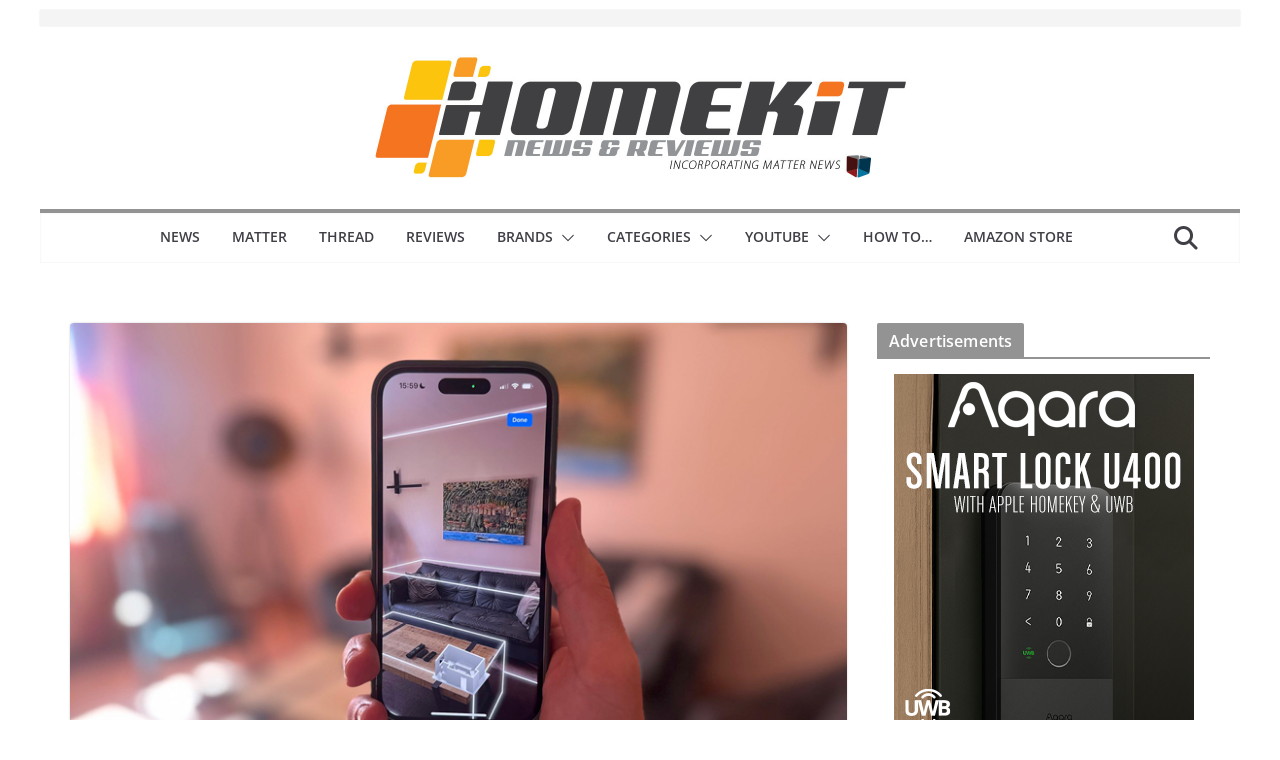

--- FILE ---
content_type: text/html; charset=UTF-8
request_url: https://homekitnews.com/2024/05/30/controller-for-homekit-app-adds-3d-floor-plan-scanning/
body_size: 25792
content:
		<!doctype html>
		<html lang="en-GB" xmlns:fb="https://www.facebook.com/2008/fbml" xmlns:addthis="https://www.addthis.com/help/api-spec" >
		
<head>

			<meta charset="UTF-8"/>
		<meta name="viewport" content="width=device-width, initial-scale=1">
		<link rel="profile" href="http://gmpg.org/xfn/11"/>
		
	<meta name='robots' content='index, follow, max-image-preview:large, max-snippet:-1, max-video-preview:-1' />

	<!-- This site is optimized with the Yoast SEO plugin v26.8 - https://yoast.com/product/yoast-seo-wordpress/ -->
	<title>Controller For HomeKit App Adds 3D Floor Plan Scanning - Homekit News and Reviews</title>
	<link rel="canonical" href="https://homekitnews.com/2024/05/30/controller-for-homekit-app-adds-3d-floor-plan-scanning/" />
	<meta property="og:locale" content="en_GB" />
	<meta property="og:type" content="article" />
	<meta property="og:title" content="Controller For HomeKit App Adds 3D Floor Plan Scanning - Homekit News and Reviews" />
	<meta property="og:description" content="To mark its seventh anniversary, Controller for HomeKit has released Version 7.0, featuring the highly anticipated Floor Plan feature for" />
	<meta property="og:url" content="https://homekitnews.com/2024/05/30/controller-for-homekit-app-adds-3d-floor-plan-scanning/" />
	<meta property="og:site_name" content="Homekit News and Reviews" />
	<meta property="article:publisher" content="https://www.facebook.com/homekitnews" />
	<meta property="article:published_time" content="2024-05-30T01:56:57+00:00" />
	<meta property="article:modified_time" content="2024-05-30T01:58:25+00:00" />
	<meta property="og:image" content="https://homekitnews.com/wp-content/uploads/2024/05/lifestyle_web_controller_7-0.jpg" />
	<meta property="og:image:width" content="800" />
	<meta property="og:image:height" content="445" />
	<meta property="og:image:type" content="image/jpeg" />
	<meta name="author" content="The Editor" />
	<meta name="twitter:card" content="summary_large_image" />
	<meta name="twitter:creator" content="@infohomekitnews" />
	<meta name="twitter:site" content="@infohomekitnews" />
	<meta name="twitter:label1" content="Written by" />
	<meta name="twitter:data1" content="The Editor" />
	<meta name="twitter:label2" content="Estimated reading time" />
	<meta name="twitter:data2" content="2 minutes" />
	<script type="application/ld+json" class="yoast-schema-graph">{"@context":"https://schema.org","@graph":[{"@type":"Article","@id":"https://homekitnews.com/2024/05/30/controller-for-homekit-app-adds-3d-floor-plan-scanning/#article","isPartOf":{"@id":"https://homekitnews.com/2024/05/30/controller-for-homekit-app-adds-3d-floor-plan-scanning/"},"author":{"name":"The Editor","@id":"https://homekitnews.com/#/schema/person/6745f25974398137164b7c0aa381cfaa"},"headline":"Controller For HomeKit App Adds 3D Floor Plan Scanning","datePublished":"2024-05-30T01:56:57+00:00","dateModified":"2024-05-30T01:58:25+00:00","mainEntityOfPage":{"@id":"https://homekitnews.com/2024/05/30/controller-for-homekit-app-adds-3d-floor-plan-scanning/"},"wordCount":309,"commentCount":1,"publisher":{"@id":"https://homekitnews.com/#organization"},"image":{"@id":"https://homekitnews.com/2024/05/30/controller-for-homekit-app-adds-3d-floor-plan-scanning/#primaryimage"},"thumbnailUrl":"https://homekitnews.com/wp-content/uploads/2024/05/lifestyle_web_controller_7-0.jpg","articleSection":["News"],"inLanguage":"en-GB","potentialAction":[{"@type":"CommentAction","name":"Comment","target":["https://homekitnews.com/2024/05/30/controller-for-homekit-app-adds-3d-floor-plan-scanning/#respond"]}]},{"@type":"WebPage","@id":"https://homekitnews.com/2024/05/30/controller-for-homekit-app-adds-3d-floor-plan-scanning/","url":"https://homekitnews.com/2024/05/30/controller-for-homekit-app-adds-3d-floor-plan-scanning/","name":"Controller For HomeKit App Adds 3D Floor Plan Scanning - Homekit News and Reviews","isPartOf":{"@id":"https://homekitnews.com/#website"},"primaryImageOfPage":{"@id":"https://homekitnews.com/2024/05/30/controller-for-homekit-app-adds-3d-floor-plan-scanning/#primaryimage"},"image":{"@id":"https://homekitnews.com/2024/05/30/controller-for-homekit-app-adds-3d-floor-plan-scanning/#primaryimage"},"thumbnailUrl":"https://homekitnews.com/wp-content/uploads/2024/05/lifestyle_web_controller_7-0.jpg","datePublished":"2024-05-30T01:56:57+00:00","dateModified":"2024-05-30T01:58:25+00:00","breadcrumb":{"@id":"https://homekitnews.com/2024/05/30/controller-for-homekit-app-adds-3d-floor-plan-scanning/#breadcrumb"},"inLanguage":"en-GB","potentialAction":[{"@type":"ReadAction","target":["https://homekitnews.com/2024/05/30/controller-for-homekit-app-adds-3d-floor-plan-scanning/"]}]},{"@type":"ImageObject","inLanguage":"en-GB","@id":"https://homekitnews.com/2024/05/30/controller-for-homekit-app-adds-3d-floor-plan-scanning/#primaryimage","url":"https://homekitnews.com/wp-content/uploads/2024/05/lifestyle_web_controller_7-0.jpg","contentUrl":"https://homekitnews.com/wp-content/uploads/2024/05/lifestyle_web_controller_7-0.jpg","width":800,"height":445},{"@type":"BreadcrumbList","@id":"https://homekitnews.com/2024/05/30/controller-for-homekit-app-adds-3d-floor-plan-scanning/#breadcrumb","itemListElement":[{"@type":"ListItem","position":1,"name":"Home","item":"https://homekitnews.com/"},{"@type":"ListItem","position":2,"name":"Controller For HomeKit App Adds 3D Floor Plan Scanning"}]},{"@type":"WebSite","@id":"https://homekitnews.com/#website","url":"https://homekitnews.com/","name":"Homekit News and Reviews","description":"all things HomeKit, Matter, and connected tech in one site.","publisher":{"@id":"https://homekitnews.com/#organization"},"potentialAction":[{"@type":"SearchAction","target":{"@type":"EntryPoint","urlTemplate":"https://homekitnews.com/?s={search_term_string}"},"query-input":{"@type":"PropertyValueSpecification","valueRequired":true,"valueName":"search_term_string"}}],"inLanguage":"en-GB"},{"@type":"Organization","@id":"https://homekitnews.com/#organization","name":"Homekit News and Reviews","url":"https://homekitnews.com/","logo":{"@type":"ImageObject","inLanguage":"en-GB","@id":"https://homekitnews.com/#/schema/logo/image/","url":"https://homekitnews.com/wp-content/uploads/2023/02/banner-hkn-22-23-x2.jpg","contentUrl":"https://homekitnews.com/wp-content/uploads/2023/02/banner-hkn-22-23-x2.jpg","width":1202,"height":270,"caption":"Homekit News and Reviews"},"image":{"@id":"https://homekitnews.com/#/schema/logo/image/"},"sameAs":["https://www.facebook.com/homekitnews","https://x.com/infohomekitnews","https://www.instagram.com/homekitnews","https://www.threads.net/@homekitnews","https://mastodon.social/@homekitnews"]},{"@type":"Person","@id":"https://homekitnews.com/#/schema/person/6745f25974398137164b7c0aa381cfaa","name":"The Editor","image":{"@type":"ImageObject","inLanguage":"en-GB","@id":"https://homekitnews.com/#/schema/person/image/","url":"https://secure.gravatar.com/avatar/22d3ed7aba3fe8e61f2b460f8d45e440ec5e4f1ab3af9852672f917589ae55dd?s=96&d=mm&r=g","contentUrl":"https://secure.gravatar.com/avatar/22d3ed7aba3fe8e61f2b460f8d45e440ec5e4f1ab3af9852672f917589ae55dd?s=96&d=mm&r=g","caption":"The Editor"},"description":"Editor - Musician, graphic designer and HomeKit aficionado.","sameAs":["https://homekitnews.com"],"url":"https://homekitnews.com/author/simon/"}]}</script>
	<!-- / Yoast SEO plugin. -->


<link rel='dns-prefetch' href='//s7.addthis.com' />
<link rel='dns-prefetch' href='//stats.wp.com' />
<link rel='dns-prefetch' href='//fonts.googleapis.com' />
<link rel="alternate" type="application/rss+xml" title="Homekit News and Reviews &raquo; Feed" href="https://homekitnews.com/feed/" />
<link rel="alternate" type="application/rss+xml" title="Homekit News and Reviews &raquo; Comments Feed" href="https://homekitnews.com/comments/feed/" />
<link rel="alternate" type="application/rss+xml" title="Homekit News and Reviews &raquo; Controller For HomeKit App Adds 3D Floor Plan Scanning Comments Feed" href="https://homekitnews.com/2024/05/30/controller-for-homekit-app-adds-3d-floor-plan-scanning/feed/" />
<link rel="alternate" title="oEmbed (JSON)" type="application/json+oembed" href="https://homekitnews.com/wp-json/oembed/1.0/embed?url=https%3A%2F%2Fhomekitnews.com%2F2024%2F05%2F30%2Fcontroller-for-homekit-app-adds-3d-floor-plan-scanning%2F" />
<link rel="alternate" title="oEmbed (XML)" type="text/xml+oembed" href="https://homekitnews.com/wp-json/oembed/1.0/embed?url=https%3A%2F%2Fhomekitnews.com%2F2024%2F05%2F30%2Fcontroller-for-homekit-app-adds-3d-floor-plan-scanning%2F&#038;format=xml" />
<style id='wp-img-auto-sizes-contain-inline-css' type='text/css'>
img:is([sizes=auto i],[sizes^="auto," i]){contain-intrinsic-size:3000px 1500px}
/*# sourceURL=wp-img-auto-sizes-contain-inline-css */
</style>
<style id='wp-emoji-styles-inline-css' type='text/css'>

	img.wp-smiley, img.emoji {
		display: inline !important;
		border: none !important;
		box-shadow: none !important;
		height: 1em !important;
		width: 1em !important;
		margin: 0 0.07em !important;
		vertical-align: -0.1em !important;
		background: none !important;
		padding: 0 !important;
	}
/*# sourceURL=wp-emoji-styles-inline-css */
</style>
<style id='wp-block-library-inline-css' type='text/css'>
:root{--wp-block-synced-color:#7a00df;--wp-block-synced-color--rgb:122,0,223;--wp-bound-block-color:var(--wp-block-synced-color);--wp-editor-canvas-background:#ddd;--wp-admin-theme-color:#007cba;--wp-admin-theme-color--rgb:0,124,186;--wp-admin-theme-color-darker-10:#006ba1;--wp-admin-theme-color-darker-10--rgb:0,107,160.5;--wp-admin-theme-color-darker-20:#005a87;--wp-admin-theme-color-darker-20--rgb:0,90,135;--wp-admin-border-width-focus:2px}@media (min-resolution:192dpi){:root{--wp-admin-border-width-focus:1.5px}}.wp-element-button{cursor:pointer}:root .has-very-light-gray-background-color{background-color:#eee}:root .has-very-dark-gray-background-color{background-color:#313131}:root .has-very-light-gray-color{color:#eee}:root .has-very-dark-gray-color{color:#313131}:root .has-vivid-green-cyan-to-vivid-cyan-blue-gradient-background{background:linear-gradient(135deg,#00d084,#0693e3)}:root .has-purple-crush-gradient-background{background:linear-gradient(135deg,#34e2e4,#4721fb 50%,#ab1dfe)}:root .has-hazy-dawn-gradient-background{background:linear-gradient(135deg,#faaca8,#dad0ec)}:root .has-subdued-olive-gradient-background{background:linear-gradient(135deg,#fafae1,#67a671)}:root .has-atomic-cream-gradient-background{background:linear-gradient(135deg,#fdd79a,#004a59)}:root .has-nightshade-gradient-background{background:linear-gradient(135deg,#330968,#31cdcf)}:root .has-midnight-gradient-background{background:linear-gradient(135deg,#020381,#2874fc)}:root{--wp--preset--font-size--normal:16px;--wp--preset--font-size--huge:42px}.has-regular-font-size{font-size:1em}.has-larger-font-size{font-size:2.625em}.has-normal-font-size{font-size:var(--wp--preset--font-size--normal)}.has-huge-font-size{font-size:var(--wp--preset--font-size--huge)}.has-text-align-center{text-align:center}.has-text-align-left{text-align:left}.has-text-align-right{text-align:right}.has-fit-text{white-space:nowrap!important}#end-resizable-editor-section{display:none}.aligncenter{clear:both}.items-justified-left{justify-content:flex-start}.items-justified-center{justify-content:center}.items-justified-right{justify-content:flex-end}.items-justified-space-between{justify-content:space-between}.screen-reader-text{border:0;clip-path:inset(50%);height:1px;margin:-1px;overflow:hidden;padding:0;position:absolute;width:1px;word-wrap:normal!important}.screen-reader-text:focus{background-color:#ddd;clip-path:none;color:#444;display:block;font-size:1em;height:auto;left:5px;line-height:normal;padding:15px 23px 14px;text-decoration:none;top:5px;width:auto;z-index:100000}html :where(.has-border-color){border-style:solid}html :where([style*=border-top-color]){border-top-style:solid}html :where([style*=border-right-color]){border-right-style:solid}html :where([style*=border-bottom-color]){border-bottom-style:solid}html :where([style*=border-left-color]){border-left-style:solid}html :where([style*=border-width]){border-style:solid}html :where([style*=border-top-width]){border-top-style:solid}html :where([style*=border-right-width]){border-right-style:solid}html :where([style*=border-bottom-width]){border-bottom-style:solid}html :where([style*=border-left-width]){border-left-style:solid}html :where(img[class*=wp-image-]){height:auto;max-width:100%}:where(figure){margin:0 0 1em}html :where(.is-position-sticky){--wp-admin--admin-bar--position-offset:var(--wp-admin--admin-bar--height,0px)}@media screen and (max-width:600px){html :where(.is-position-sticky){--wp-admin--admin-bar--position-offset:0px}}

/*# sourceURL=wp-block-library-inline-css */
</style><style id='global-styles-inline-css' type='text/css'>
:root{--wp--preset--aspect-ratio--square: 1;--wp--preset--aspect-ratio--4-3: 4/3;--wp--preset--aspect-ratio--3-4: 3/4;--wp--preset--aspect-ratio--3-2: 3/2;--wp--preset--aspect-ratio--2-3: 2/3;--wp--preset--aspect-ratio--16-9: 16/9;--wp--preset--aspect-ratio--9-16: 9/16;--wp--preset--color--black: #000000;--wp--preset--color--cyan-bluish-gray: #abb8c3;--wp--preset--color--white: #ffffff;--wp--preset--color--pale-pink: #f78da7;--wp--preset--color--vivid-red: #cf2e2e;--wp--preset--color--luminous-vivid-orange: #ff6900;--wp--preset--color--luminous-vivid-amber: #fcb900;--wp--preset--color--light-green-cyan: #7bdcb5;--wp--preset--color--vivid-green-cyan: #00d084;--wp--preset--color--pale-cyan-blue: #8ed1fc;--wp--preset--color--vivid-cyan-blue: #0693e3;--wp--preset--color--vivid-purple: #9b51e0;--wp--preset--color--cm-color-1: #257BC1;--wp--preset--color--cm-color-2: #2270B0;--wp--preset--color--cm-color-3: #FFFFFF;--wp--preset--color--cm-color-4: #F9FEFD;--wp--preset--color--cm-color-5: #27272A;--wp--preset--color--cm-color-6: #16181A;--wp--preset--color--cm-color-7: #8F8F8F;--wp--preset--color--cm-color-8: #FFFFFF;--wp--preset--color--cm-color-9: #C7C7C7;--wp--preset--gradient--vivid-cyan-blue-to-vivid-purple: linear-gradient(135deg,rgb(6,147,227) 0%,rgb(155,81,224) 100%);--wp--preset--gradient--light-green-cyan-to-vivid-green-cyan: linear-gradient(135deg,rgb(122,220,180) 0%,rgb(0,208,130) 100%);--wp--preset--gradient--luminous-vivid-amber-to-luminous-vivid-orange: linear-gradient(135deg,rgb(252,185,0) 0%,rgb(255,105,0) 100%);--wp--preset--gradient--luminous-vivid-orange-to-vivid-red: linear-gradient(135deg,rgb(255,105,0) 0%,rgb(207,46,46) 100%);--wp--preset--gradient--very-light-gray-to-cyan-bluish-gray: linear-gradient(135deg,rgb(238,238,238) 0%,rgb(169,184,195) 100%);--wp--preset--gradient--cool-to-warm-spectrum: linear-gradient(135deg,rgb(74,234,220) 0%,rgb(151,120,209) 20%,rgb(207,42,186) 40%,rgb(238,44,130) 60%,rgb(251,105,98) 80%,rgb(254,248,76) 100%);--wp--preset--gradient--blush-light-purple: linear-gradient(135deg,rgb(255,206,236) 0%,rgb(152,150,240) 100%);--wp--preset--gradient--blush-bordeaux: linear-gradient(135deg,rgb(254,205,165) 0%,rgb(254,45,45) 50%,rgb(107,0,62) 100%);--wp--preset--gradient--luminous-dusk: linear-gradient(135deg,rgb(255,203,112) 0%,rgb(199,81,192) 50%,rgb(65,88,208) 100%);--wp--preset--gradient--pale-ocean: linear-gradient(135deg,rgb(255,245,203) 0%,rgb(182,227,212) 50%,rgb(51,167,181) 100%);--wp--preset--gradient--electric-grass: linear-gradient(135deg,rgb(202,248,128) 0%,rgb(113,206,126) 100%);--wp--preset--gradient--midnight: linear-gradient(135deg,rgb(2,3,129) 0%,rgb(40,116,252) 100%);--wp--preset--font-size--small: 13px;--wp--preset--font-size--medium: 20px;--wp--preset--font-size--large: 36px;--wp--preset--font-size--x-large: 42px;--wp--preset--font-family--dm-sans: DM Sans, sans-serif;--wp--preset--font-family--public-sans: Public Sans, sans-serif;--wp--preset--font-family--roboto: Roboto, sans-serif;--wp--preset--font-family--segoe-ui: Segoe UI, Arial, sans-serif;--wp--preset--spacing--20: 0.44rem;--wp--preset--spacing--30: 0.67rem;--wp--preset--spacing--40: 1rem;--wp--preset--spacing--50: 1.5rem;--wp--preset--spacing--60: 2.25rem;--wp--preset--spacing--70: 3.38rem;--wp--preset--spacing--80: 5.06rem;--wp--preset--shadow--natural: 6px 6px 9px rgba(0, 0, 0, 0.2);--wp--preset--shadow--deep: 12px 12px 50px rgba(0, 0, 0, 0.4);--wp--preset--shadow--sharp: 6px 6px 0px rgba(0, 0, 0, 0.2);--wp--preset--shadow--outlined: 6px 6px 0px -3px rgb(255, 255, 255), 6px 6px rgb(0, 0, 0);--wp--preset--shadow--crisp: 6px 6px 0px rgb(0, 0, 0);}:root { --wp--style--global--content-size: 760px;--wp--style--global--wide-size: 1160px; }:where(body) { margin: 0; }.wp-site-blocks > .alignleft { float: left; margin-right: 2em; }.wp-site-blocks > .alignright { float: right; margin-left: 2em; }.wp-site-blocks > .aligncenter { justify-content: center; margin-left: auto; margin-right: auto; }:where(.wp-site-blocks) > * { margin-block-start: 24px; margin-block-end: 0; }:where(.wp-site-blocks) > :first-child { margin-block-start: 0; }:where(.wp-site-blocks) > :last-child { margin-block-end: 0; }:root { --wp--style--block-gap: 24px; }:root :where(.is-layout-flow) > :first-child{margin-block-start: 0;}:root :where(.is-layout-flow) > :last-child{margin-block-end: 0;}:root :where(.is-layout-flow) > *{margin-block-start: 24px;margin-block-end: 0;}:root :where(.is-layout-constrained) > :first-child{margin-block-start: 0;}:root :where(.is-layout-constrained) > :last-child{margin-block-end: 0;}:root :where(.is-layout-constrained) > *{margin-block-start: 24px;margin-block-end: 0;}:root :where(.is-layout-flex){gap: 24px;}:root :where(.is-layout-grid){gap: 24px;}.is-layout-flow > .alignleft{float: left;margin-inline-start: 0;margin-inline-end: 2em;}.is-layout-flow > .alignright{float: right;margin-inline-start: 2em;margin-inline-end: 0;}.is-layout-flow > .aligncenter{margin-left: auto !important;margin-right: auto !important;}.is-layout-constrained > .alignleft{float: left;margin-inline-start: 0;margin-inline-end: 2em;}.is-layout-constrained > .alignright{float: right;margin-inline-start: 2em;margin-inline-end: 0;}.is-layout-constrained > .aligncenter{margin-left: auto !important;margin-right: auto !important;}.is-layout-constrained > :where(:not(.alignleft):not(.alignright):not(.alignfull)){max-width: var(--wp--style--global--content-size);margin-left: auto !important;margin-right: auto !important;}.is-layout-constrained > .alignwide{max-width: var(--wp--style--global--wide-size);}body .is-layout-flex{display: flex;}.is-layout-flex{flex-wrap: wrap;align-items: center;}.is-layout-flex > :is(*, div){margin: 0;}body .is-layout-grid{display: grid;}.is-layout-grid > :is(*, div){margin: 0;}body{padding-top: 0px;padding-right: 0px;padding-bottom: 0px;padding-left: 0px;}a:where(:not(.wp-element-button)){text-decoration: underline;}:root :where(.wp-element-button, .wp-block-button__link){background-color: #32373c;border-width: 0;color: #fff;font-family: inherit;font-size: inherit;font-style: inherit;font-weight: inherit;letter-spacing: inherit;line-height: inherit;padding-top: calc(0.667em + 2px);padding-right: calc(1.333em + 2px);padding-bottom: calc(0.667em + 2px);padding-left: calc(1.333em + 2px);text-decoration: none;text-transform: inherit;}.has-black-color{color: var(--wp--preset--color--black) !important;}.has-cyan-bluish-gray-color{color: var(--wp--preset--color--cyan-bluish-gray) !important;}.has-white-color{color: var(--wp--preset--color--white) !important;}.has-pale-pink-color{color: var(--wp--preset--color--pale-pink) !important;}.has-vivid-red-color{color: var(--wp--preset--color--vivid-red) !important;}.has-luminous-vivid-orange-color{color: var(--wp--preset--color--luminous-vivid-orange) !important;}.has-luminous-vivid-amber-color{color: var(--wp--preset--color--luminous-vivid-amber) !important;}.has-light-green-cyan-color{color: var(--wp--preset--color--light-green-cyan) !important;}.has-vivid-green-cyan-color{color: var(--wp--preset--color--vivid-green-cyan) !important;}.has-pale-cyan-blue-color{color: var(--wp--preset--color--pale-cyan-blue) !important;}.has-vivid-cyan-blue-color{color: var(--wp--preset--color--vivid-cyan-blue) !important;}.has-vivid-purple-color{color: var(--wp--preset--color--vivid-purple) !important;}.has-cm-color-1-color{color: var(--wp--preset--color--cm-color-1) !important;}.has-cm-color-2-color{color: var(--wp--preset--color--cm-color-2) !important;}.has-cm-color-3-color{color: var(--wp--preset--color--cm-color-3) !important;}.has-cm-color-4-color{color: var(--wp--preset--color--cm-color-4) !important;}.has-cm-color-5-color{color: var(--wp--preset--color--cm-color-5) !important;}.has-cm-color-6-color{color: var(--wp--preset--color--cm-color-6) !important;}.has-cm-color-7-color{color: var(--wp--preset--color--cm-color-7) !important;}.has-cm-color-8-color{color: var(--wp--preset--color--cm-color-8) !important;}.has-cm-color-9-color{color: var(--wp--preset--color--cm-color-9) !important;}.has-black-background-color{background-color: var(--wp--preset--color--black) !important;}.has-cyan-bluish-gray-background-color{background-color: var(--wp--preset--color--cyan-bluish-gray) !important;}.has-white-background-color{background-color: var(--wp--preset--color--white) !important;}.has-pale-pink-background-color{background-color: var(--wp--preset--color--pale-pink) !important;}.has-vivid-red-background-color{background-color: var(--wp--preset--color--vivid-red) !important;}.has-luminous-vivid-orange-background-color{background-color: var(--wp--preset--color--luminous-vivid-orange) !important;}.has-luminous-vivid-amber-background-color{background-color: var(--wp--preset--color--luminous-vivid-amber) !important;}.has-light-green-cyan-background-color{background-color: var(--wp--preset--color--light-green-cyan) !important;}.has-vivid-green-cyan-background-color{background-color: var(--wp--preset--color--vivid-green-cyan) !important;}.has-pale-cyan-blue-background-color{background-color: var(--wp--preset--color--pale-cyan-blue) !important;}.has-vivid-cyan-blue-background-color{background-color: var(--wp--preset--color--vivid-cyan-blue) !important;}.has-vivid-purple-background-color{background-color: var(--wp--preset--color--vivid-purple) !important;}.has-cm-color-1-background-color{background-color: var(--wp--preset--color--cm-color-1) !important;}.has-cm-color-2-background-color{background-color: var(--wp--preset--color--cm-color-2) !important;}.has-cm-color-3-background-color{background-color: var(--wp--preset--color--cm-color-3) !important;}.has-cm-color-4-background-color{background-color: var(--wp--preset--color--cm-color-4) !important;}.has-cm-color-5-background-color{background-color: var(--wp--preset--color--cm-color-5) !important;}.has-cm-color-6-background-color{background-color: var(--wp--preset--color--cm-color-6) !important;}.has-cm-color-7-background-color{background-color: var(--wp--preset--color--cm-color-7) !important;}.has-cm-color-8-background-color{background-color: var(--wp--preset--color--cm-color-8) !important;}.has-cm-color-9-background-color{background-color: var(--wp--preset--color--cm-color-9) !important;}.has-black-border-color{border-color: var(--wp--preset--color--black) !important;}.has-cyan-bluish-gray-border-color{border-color: var(--wp--preset--color--cyan-bluish-gray) !important;}.has-white-border-color{border-color: var(--wp--preset--color--white) !important;}.has-pale-pink-border-color{border-color: var(--wp--preset--color--pale-pink) !important;}.has-vivid-red-border-color{border-color: var(--wp--preset--color--vivid-red) !important;}.has-luminous-vivid-orange-border-color{border-color: var(--wp--preset--color--luminous-vivid-orange) !important;}.has-luminous-vivid-amber-border-color{border-color: var(--wp--preset--color--luminous-vivid-amber) !important;}.has-light-green-cyan-border-color{border-color: var(--wp--preset--color--light-green-cyan) !important;}.has-vivid-green-cyan-border-color{border-color: var(--wp--preset--color--vivid-green-cyan) !important;}.has-pale-cyan-blue-border-color{border-color: var(--wp--preset--color--pale-cyan-blue) !important;}.has-vivid-cyan-blue-border-color{border-color: var(--wp--preset--color--vivid-cyan-blue) !important;}.has-vivid-purple-border-color{border-color: var(--wp--preset--color--vivid-purple) !important;}.has-cm-color-1-border-color{border-color: var(--wp--preset--color--cm-color-1) !important;}.has-cm-color-2-border-color{border-color: var(--wp--preset--color--cm-color-2) !important;}.has-cm-color-3-border-color{border-color: var(--wp--preset--color--cm-color-3) !important;}.has-cm-color-4-border-color{border-color: var(--wp--preset--color--cm-color-4) !important;}.has-cm-color-5-border-color{border-color: var(--wp--preset--color--cm-color-5) !important;}.has-cm-color-6-border-color{border-color: var(--wp--preset--color--cm-color-6) !important;}.has-cm-color-7-border-color{border-color: var(--wp--preset--color--cm-color-7) !important;}.has-cm-color-8-border-color{border-color: var(--wp--preset--color--cm-color-8) !important;}.has-cm-color-9-border-color{border-color: var(--wp--preset--color--cm-color-9) !important;}.has-vivid-cyan-blue-to-vivid-purple-gradient-background{background: var(--wp--preset--gradient--vivid-cyan-blue-to-vivid-purple) !important;}.has-light-green-cyan-to-vivid-green-cyan-gradient-background{background: var(--wp--preset--gradient--light-green-cyan-to-vivid-green-cyan) !important;}.has-luminous-vivid-amber-to-luminous-vivid-orange-gradient-background{background: var(--wp--preset--gradient--luminous-vivid-amber-to-luminous-vivid-orange) !important;}.has-luminous-vivid-orange-to-vivid-red-gradient-background{background: var(--wp--preset--gradient--luminous-vivid-orange-to-vivid-red) !important;}.has-very-light-gray-to-cyan-bluish-gray-gradient-background{background: var(--wp--preset--gradient--very-light-gray-to-cyan-bluish-gray) !important;}.has-cool-to-warm-spectrum-gradient-background{background: var(--wp--preset--gradient--cool-to-warm-spectrum) !important;}.has-blush-light-purple-gradient-background{background: var(--wp--preset--gradient--blush-light-purple) !important;}.has-blush-bordeaux-gradient-background{background: var(--wp--preset--gradient--blush-bordeaux) !important;}.has-luminous-dusk-gradient-background{background: var(--wp--preset--gradient--luminous-dusk) !important;}.has-pale-ocean-gradient-background{background: var(--wp--preset--gradient--pale-ocean) !important;}.has-electric-grass-gradient-background{background: var(--wp--preset--gradient--electric-grass) !important;}.has-midnight-gradient-background{background: var(--wp--preset--gradient--midnight) !important;}.has-small-font-size{font-size: var(--wp--preset--font-size--small) !important;}.has-medium-font-size{font-size: var(--wp--preset--font-size--medium) !important;}.has-large-font-size{font-size: var(--wp--preset--font-size--large) !important;}.has-x-large-font-size{font-size: var(--wp--preset--font-size--x-large) !important;}.has-dm-sans-font-family{font-family: var(--wp--preset--font-family--dm-sans) !important;}.has-public-sans-font-family{font-family: var(--wp--preset--font-family--public-sans) !important;}.has-roboto-font-family{font-family: var(--wp--preset--font-family--roboto) !important;}.has-segoe-ui-font-family{font-family: var(--wp--preset--font-family--segoe-ui) !important;}
/*# sourceURL=global-styles-inline-css */
</style>

<link rel='stylesheet' id='colormag_style-css' href='https://homekitnews.com/wp-content/themes/colormag-pro/style.css?ver=5.1.4' type='text/css' media='all' />
<style id='colormag_style-inline-css' type='text/css'>
.colormag-button,
			blockquote, button,
			input[type=reset],
			input[type=button],
			input[type=submit],
			.cm-home-icon.front_page_on,
			.cm-post-categories a,
			.cm-primary-nav ul li ul li:hover,
			.cm-primary-nav ul li.current-menu-item,
			.cm-primary-nav ul li.current_page_ancestor,
			.cm-primary-nav ul li.current-menu-ancestor,
			.cm-primary-nav ul li.current_page_item,
			.cm-primary-nav ul li:hover,
			.cm-primary-nav ul li.focus,
			.cm-mobile-nav li a:hover,
			.colormag-header-clean #cm-primary-nav .cm-menu-toggle:hover,
			.cm-header .cm-mobile-nav li:hover,
			.cm-header .cm-mobile-nav li.current-page-ancestor,
			.cm-header .cm-mobile-nav li.current-menu-ancestor,
			.cm-header .cm-mobile-nav li.current-page-item,
			.cm-header .cm-mobile-nav li.current-menu-item,
			.cm-primary-nav ul li.focus > a,
			.cm-layout-2 .cm-primary-nav ul ul.sub-menu li.focus > a,
			.cm-mobile-nav .current-menu-item>a, .cm-mobile-nav .current_page_item>a,
			.colormag-header-clean .cm-mobile-nav li:hover > a,
			.colormag-header-clean .cm-mobile-nav li.current-page-ancestor > a,
			.colormag-header-clean .cm-mobile-nav li.current-menu-ancestor > a,
			.colormag-header-clean .cm-mobile-nav li.current-page-item > a,
			.colormag-header-clean .cm-mobile-nav li.current-menu-item > a,
			.fa.search-top:hover,
			.widget_call_to_action .btn--primary,
			.colormag-footer--classic .cm-footer-cols .cm-row .cm-widget-title span::before,
			.colormag-footer--classic-bordered .cm-footer-cols .cm-row .cm-widget-title span::before,
			.cm-featured-posts .cm-widget-title span,
			.cm-featured-category-slider-widget .cm-slide-content .cm-entry-header-meta .cm-post-categories a,
			.cm-highlighted-posts .cm-post-content .cm-entry-header-meta .cm-post-categories a,
			.cm-category-slide-next, .cm-category-slide-prev, .slide-next,
			.slide-prev, .cm-tabbed-widget ul li, .cm-posts .wp-pagenavi .current,
			.cm-posts .wp-pagenavi a:hover, .cm-secondary .cm-widget-title span,
			.cm-posts .post .cm-post-content .cm-entry-header-meta .cm-post-categories a,
			.cm-page-header .cm-page-title span, .entry-meta .post-format i,
			.format-link, .cm-entry-button, .infinite-scroll .tg-infinite-scroll,
			.no-more-post-text, .pagination span,
			.cm-footer-cols .cm-row .cm-widget-title span,
			.advertisement_above_footer .cm-widget-title span,
			.error, .cm-primary .cm-widget-title span,
			.related-posts-wrapper.style-three .cm-post-content .cm-entry-title a:hover:before,
			.cm-slider-area .cm-widget-title span,
			.cm-beside-slider-widget .cm-widget-title span,
			.top-full-width-sidebar .cm-widget-title span,
			.wp-block-quote, .wp-block-quote.is-style-large,
			.wp-block-quote.has-text-align-right,
			.page-numbers .current, .search-wrap button,
			.cm-error-404 .cm-btn, .widget .wp-block-heading, .wp-block-search button,
			.widget a::before, .cm-post-date a::before,
			.byline a::before,
			.colormag-footer--classic-bordered .cm-widget-title::before,
			.wp-block-button__link,
			#cm-tertiary .cm-widget-title span,
			.link-pagination .post-page-numbers.current,
			.wp-block-query-pagination-numbers .page-numbers.current,
			.wp-element-button,
			.wp-block-button .wp-block-button__link,
			.wp-element-button,
			.cm-layout-2 .cm-primary-nav ul ul.sub-menu li:hover,
			.cm-layout-2 .cm-primary-nav ul ul.sub-menu li.current-menu-ancestor,
			.cm-layout-2 .cm-primary-nav ul ul.sub-menu li.current-menu-item,
			.cm-layout-2 .cm-primary-nav ul ul.sub-menu li.focus,
			.cm-primary-nav .cm-random-post a:hover,
			.cm-primary-nav .cm-home-icon a:hover,
			.tg-infinite-pagination .tg-load-more,
			.comment .comment-author-link .post-author,
			.cm-footer-builder .cm-widget-title span,
			.wp-block-search .wp-element-button:hover{background-color:#939393;}a,
			.cm-layout-2 #cm-primary-nav .fa.search-top:hover,
			.cm-layout-2 #cm-primary-nav.cm-mobile-nav .cm-random-post a:hover .fa-random,
			.cm-layout-2 #cm-primary-nav.cm-primary-nav .cm-random-post a:hover .fa-random,
			.cm-layout-2 .breaking-news .newsticker a:hover,
			.cm-layout-2 .cm-primary-nav ul li.current-menu-item > a,
			.cm-layout-2 .cm-primary-nav ul li.current_page_item > a,
			.cm-layout-2 .cm-primary-nav ul li:hover > a,
			.cm-layout-2 .cm-primary-nav ul li.focus > a
			.dark-skin .cm-layout-2-style-1 #cm-primary-nav.cm-primary-nav .cm-home-icon:hover .fa,
			.byline a:hover, .comments a:hover, .cm-edit-link a:hover, .cm-post-date a:hover,
			.social-links:not(.cm-header-actions .social-links) i.fa:hover, .cm-tag-links a:hover,
			.colormag-header-clean .social-links li:hover i.fa, .cm-layout-2-style-1 .social-links li:hover i.fa,
			.colormag-header-clean .breaking-news .newsticker a:hover, .widget_featured_posts .article-content .cm-entry-title a:hover,
			.widget_featured_slider .slide-content .cm-below-entry-meta .byline a:hover,
			.widget_featured_slider .slide-content .cm-below-entry-meta .comments a:hover,
			.widget_featured_slider .slide-content .cm-below-entry-meta .cm-post-date a:hover,
			.widget_featured_slider .slide-content .cm-entry-title a:hover,
			.widget_block_picture_news.widget_featured_posts .article-content .cm-entry-title a:hover,
			.widget_highlighted_posts .article-content .cm-below-entry-meta .byline a:hover,
			.widget_highlighted_posts .article-content .cm-below-entry-meta .comments a:hover,
			.widget_highlighted_posts .article-content .cm-below-entry-meta .cm-post-date a:hover,
			.widget_highlighted_posts .article-content .cm-entry-title a:hover, i.fa-arrow-up, i.fa-arrow-down,
			.cm-site-title a, #content .post .article-content .cm-entry-title a:hover, .entry-meta .byline i,
			.entry-meta .cat-links i, .entry-meta a, .post .cm-entry-title a:hover, .search .cm-entry-title a:hover,
			.entry-meta .comments-link a:hover, .entry-meta .cm-edit-link a:hover, .entry-meta .cm-post-date a:hover,
			.entry-meta .cm-tag-links a:hover, .single #content .tags a:hover, .count, .next a:hover, .previous a:hover,
			.related-posts-main-title .fa, .single-related-posts .article-content .cm-entry-title a:hover,
			.pagination a span:hover,
			#content .comments-area a.comment-cm-edit-link:hover, #content .comments-area a.comment-permalink:hover,
			#content .comments-area article header cite a:hover, .comments-area .comment-author-link a:hover,
			.comment .comment-reply-link:hover,
			.nav-next a, .nav-previous a,
			#cm-footer .cm-footer-menu ul li a:hover,
			.cm-footer-cols .cm-row a:hover, a#scroll-up i, .related-posts-wrapper-flyout .cm-entry-title a:hover,
			.human-diff-time .human-diff-time-display:hover,
			.cm-layout-2-style-1 #cm-primary-nav .fa:hover,
			.cm-footer-bar a,
			.cm-post-date a:hover,
			.cm-author a:hover,
			.cm-comments-link a:hover,
			.cm-tag-links a:hover,
			.cm-edit-link a:hover,
			.cm-footer-bar .copyright a,
			.cm-featured-posts .cm-entry-title a:hover,
            .cm-featured-posts--style-5.cm-featured-posts .cm-post-title-below-image .cm-post .cm-post-content .cm-entry-title a:hover,
			.cm-posts .post .cm-post-content .cm-entry-title a:hover,
			.cm-posts .post .single-title-above .cm-entry-title a:hover,
			.cm-layout-2 .cm-primary-nav ul li:hover > a,
			.cm-layout-2 #cm-primary-nav .fa:hover,
			.cm-entry-title a:hover,
			button:hover, input[type="button"]:hover,
			input[type="reset"]:hover,
			input[type="submit"]:hover,
			.wp-block-button .wp-block-button__link:hover,
			.cm-button:hover,
			.wp-element-button:hover,
			li.product .added_to_cart:hover,
			.comments-area .comment-permalink:hover{color:#939393;}#cm-primary-nav,
			.cm-contained .cm-header-2 .cm-row, .cm-header-builder.cm-full-width .cm-main-header .cm-header-bottom-row{border-top-color:#939393;}.cm-layout-2 #cm-primary-nav,
			.cm-layout-2 .cm-primary-nav ul ul.sub-menu li:hover,
			.cm-layout-2 .cm-primary-nav ul > li:hover > a,
			.cm-layout-2 .cm-primary-nav ul > li.current-menu-item > a,
			.cm-layout-2 .cm-primary-nav ul > li.current-menu-ancestor > a,
			.cm-layout-2 .cm-primary-nav ul ul.sub-menu li.current-menu-ancestor,
			.cm-layout-2 .cm-primary-nav ul ul.sub-menu li.current-menu-item,
			.cm-layout-2 .cm-primary-nav ul ul.sub-menu li.focus,
			cm-layout-2 .cm-primary-nav ul ul.sub-menu li.current-menu-ancestor,
			cm-layout-2 .cm-primary-nav ul ul.sub-menu li.current-menu-item,
			cm-layout-2 #cm-primary-nav .cm-menu-toggle:hover,
			cm-layout-2 #cm-primary-nav.cm-mobile-nav .cm-menu-toggle,
			cm-layout-2 .cm-primary-nav ul > li:hover > a,
			cm-layout-2 .cm-primary-nav ul > li.current-menu-item > a,
			cm-layout-2 .cm-primary-nav ul > li.current-menu-ancestor > a,
			.cm-layout-2 .cm-primary-nav ul li.focus > a, .pagination a span:hover,
			.cm-error-404 .cm-btn,
			.single-post .cm-post-categories a::after,
			.widget .block-title,
			.cm-layout-2 .cm-primary-nav ul li.focus > a,
			button,
			input[type="button"],
			input[type="reset"],
			input[type="submit"],
			.wp-block-button .wp-block-button__link,
			.cm-button,
			.wp-element-button,
			li.product .added_to_cart{border-color:#939393;}.cm-secondary .cm-widget-title,
			#cm-tertiary .cm-widget-title,
			.widget_featured_posts .widget-title,
			#secondary .widget-title,
			#cm-tertiary .widget-title,
			.cm-page-header .cm-page-title,
			.cm-footer-cols .cm-row .widget-title,
			.advertisement_above_footer .widget-title,
			#primary .widget-title,
			.widget_slider_area .widget-title,
			.widget_beside_slider .widget-title,
			.top-full-width-sidebar .widget-title,
			.cm-footer-cols .cm-row .cm-widget-title,
			.cm-footer-bar .copyright a,
			.cm-layout-2.cm-layout-2-style-2 #cm-primary-nav,
			.cm-layout-2 .cm-primary-nav ul > li:hover > a,
			.cm-footer-builder .cm-widget-title,
			.cm-layout-2 .cm-primary-nav ul > li.current-menu-item > a{border-bottom-color:#939393;}.cm-entry-summary a,
			.mzb-featured-categories .mzb-post-title a,
			.mzb-tab-post .mzb-post-title a,
			.mzb-post-list .mzb-post-title a,
			.mzb-featured-posts .mzb-post-title a,
			.mzb-featured-categories .mzb-post-title a{color:#ff9000;}.post .cm-entry-summary a:hover,
			.mzb-featured-categories .mzb-post-title a:hover,
			.mzb-tab-post .mzb-post-title a:hover,
			.mzb-post-list .mzb-post-title a:hover,
			.mzb-featured-posts .mzb-post-title a:hover,
			.mzb-featured-categories .mzb-post-title a:hover{color:#2d70ff;}@media screen and (min-width: 992px) {.cm-primary{width:70%;}}#cm-primary-nav, .colormag-header-clean #cm-primary-nav .cm-row, .colormag-header-clean--full-width #cm-primary-nav, .cm-header .cm-main-header .cm-primary-nav .cm-row, .cm-home-icon.front_page_on{background-color:#232323;}.cm-header .cm-menu-toggle svg,
			.cm-header .cm-menu-toggle svg{fill:#fff;}.blog .cm-posts .post .cm-post-content .human-diff-time .human-diff-time-display,
			.blog .cm-posts .post .cm-post-content .cm-below-entry-meta .cm-post-date a,
			.blog .cm-posts .post .cm-post-content .cm-below-entry-meta .cm-author,
			.blog .cm-posts .post .cm-post-content .cm-below-entry-meta .cm-author a,
			.blog .cm-posts .post .cm-post-content .cm-below-entry-meta .cm-post-views a,
			.blog .cm-posts .post .cm-post-content .cm-below-entry-meta .cm-tag-links a,
			.blog .cm-posts .post .cm-post-content .cm-below-entry-meta .cm-comments-link a,
			.blog .cm-posts .post .cm-post-content .cm-below-entry-meta .cm-edit-link a,
			.blog .cm-posts .post .cm-post-content .cm-below-entry-meta .cm-edit-link i,
			.blog .cm-posts .post .cm-post-content .cm-below-entry-meta .cm-post-views,
			.blog .cm-posts .post .cm-post-content .cm-below-entry-meta .cm-reading-time,
			.blog .cm-posts .post .cm-post-content .cm-below-entry-meta .cm-reading-time::before{}.search .cm-posts .post .cm-post-content .human-diff-time .human-diff-time-display,
			.search .cm-posts .post .cm-post-content .cm-below-entry-meta .cm-post-date a,
			.search .cm-posts .post .cm-post-content .cm-below-entry-meta .cm-author,
			.search .cm-posts .post .cm-post-content .cm-below-entry-meta .cm-author a,
			.search .cm-posts .post .cm-post-content .cm-below-entry-meta .cm-post-views a,
			.search .cm-posts .post .cm-post-content .cm-below-entry-meta .cm-tag-links a,
			.search .cm-posts .post .cm-post-content .cm-below-entry-meta .cm-comments-link a,
			.search .cm-posts .post .cm-post-content .cm-below-entry-meta .cm-edit-link a,
			.search .cm-posts .post .cm-post-content .cm-below-entry-meta .cm-edit-link i,
			.search .cm-posts .post .cm-post-content .cm-below-entry-meta .cm-post-views,
			.search .cm-posts .post .cm-post-content .cm-below-entry-meta .cm-reading-time,
			.search .cm-posts .post .cm-post-content .cm-below-entry-meta .cm-reading-time::before{}.single-post .cm-posts .post .cm-post-content .human-diff-time .human-diff-time-display,
			.single-post .cm-posts .post .cm-post-content .cm-below-entry-meta .cm-post-date a,
			.single-post .cm-posts .post .cm-post-content .cm-below-entry-meta .cm-author,
			.single-post .cm-posts .post .cm-post-content .cm-below-entry-meta .cm-author a,
			.single-post .cm-posts .post .cm-post-content .cm-below-entry-meta .cm-post-views a,
			.single-post .cm-posts .post .cm-post-content .cm-below-entry-meta .cm-tag-links a,
			.single-post .cm-posts .post .cm-post-content .cm-below-entry-meta .cm-comments-link a,
			.single-post .cm-posts .post .cm-post-content .cm-below-entry-meta .cm-edit-link a,
			.single-post .cm-posts .post .cm-post-content .cm-below-entry-meta .cm-edit-link i,
			.single-post .cm-posts .post .cm-post-content .cm-below-entry-meta .cm-post-views,
			.single-post .cm-posts .post .cm-post-content .cm-below-entry-meta .cm-reading-time,
			.single-post .cm-posts .post .cm-post-content .cm-below-entry-meta .cm-reading-time::before{}.blog .cm-post-date a,
			.blog .human-diff-time .human-diff-time-display,
			.blog .cm-total-views,
			.blog .cm-author a,
			.blog .cm-post-views,
			.blog .total-views,
			.blog .cm-edit-link a,
			.blog .cm-comments-link a,
			.blog .cm-reading-time,
			.blog.dark-skin .cm-post-date a,
			.blog.dark-skin .cm-author a,
			.blog.dark-skin .cm-comments-link a,
			.blog.dark-skin .cm-posts .post .cm-post-content .cm-below-entry-meta .cm-post-views span,
			.blog .cm-footer-cols .cm-reading-time{color:rgb(136,136,136);}.search .cm-post-date a,
			.search .human-diff-time .human-diff-time-display,
			.search .cm-total-views,
			.search .cm-author a,
			.search .cm-post-views,
			.search .total-views,
			.search .cm-edit-link a,
			.search .cm-comments-link a,
			.search .cm-reading-time,
			.search.dark-skin .cm-post-date a,
			.search.dark-skin .cm-author a,
			.search.dark-skin .cm-comments-link a,
			.search.dark-skin .cm-posts .post .cm-post-content .cm-below-entry-meta .cm-post-views span,
			.search .cm-footer-cols .cm-reading-time{color:rgb(136,136,136);}.single-post .cm-post-date a,
			.single-post .human-diff-time .human-diff-time-display,
			.single-post .cm-total-views,
			.single-post .cm-author a,
			.single-post .cm-post-views,
			.single-post .total-views,
			.single-post .cm-edit-link a,
			.single-post .cm-comments-link a,
			.single-post .cm-reading-time,
			.single-post.dark-skin .cm-post-date a,
			.single-post.dark-skin .cm-author a,
			.single-post.dark-skin .cm-comments-link a,
			.single-post.dark-skin .cm-posts .post .cm-post-content .cm-below-entry-meta .cm-post-views span,
			.single-post .cm-footer-cols .cm-reading-time{color:rgb(136,136,136);}.cm-content{background-color:#ffffff;}body{background-color:;background-position:;background-size:;background-attachment:fixed;background-repeat:no-repeat;}.colormag-button,
			input[type="reset"],
			input[type="button"],
			input[type="submit"],
			button,
			.cm-entry-button,
			.wp-block-button .wp-block-button__link{background-color:#207daf;}body,
			button,
			input,
			select,
			textarea{color:#30343f;}body,
			button,
			input,
			select,
			textarea,
			blockquote p,
			.entry-meta,
			.cm-entry-button,
			dl,
			.previous a,
			.next a,
			.nav-previous a,
			.nav-next a,
			#respond h3#reply-title #cancel-comment-reply-link,
			#respond form input[type="text"],
			#respond form textarea,
			.cm-secondary .widget,
			.cm-error-404 .widget,
			.cm-entry-summary p{font-family:Open Sans;}h1 ,h2, h3, h4, h5, h6{font-family:Open Sans;color:#333333;}h1{font-weight:Inherit;}h2{color:#333333;font-weight:Inherit;}h3{color:#333333;font-weight:Inherit;}.nav-links .page-numbers{justify-content:flex-start;}.colormag-button,
			blockquote, button,
			input[type=reset],
			input[type=button],
			input[type=submit],
			.cm-home-icon.front_page_on,
			.cm-post-categories a,
			.cm-primary-nav ul li ul li:hover,
			.cm-primary-nav ul li.current-menu-item,
			.cm-primary-nav ul li.current_page_ancestor,
			.cm-primary-nav ul li.current-menu-ancestor,
			.cm-primary-nav ul li.current_page_item,
			.cm-primary-nav ul li:hover,
			.cm-primary-nav ul li.focus,
			.cm-mobile-nav li a:hover,
			.colormag-header-clean #cm-primary-nav .cm-menu-toggle:hover,
			.cm-header .cm-mobile-nav li:hover,
			.cm-header .cm-mobile-nav li.current-page-ancestor,
			.cm-header .cm-mobile-nav li.current-menu-ancestor,
			.cm-header .cm-mobile-nav li.current-page-item,
			.cm-header .cm-mobile-nav li.current-menu-item,
			.cm-primary-nav ul li.focus > a,
			.cm-layout-2 .cm-primary-nav ul ul.sub-menu li.focus > a,
			.cm-mobile-nav .current-menu-item>a, .cm-mobile-nav .current_page_item>a,
			.colormag-header-clean .cm-mobile-nav li:hover > a,
			.colormag-header-clean .cm-mobile-nav li.current-page-ancestor > a,
			.colormag-header-clean .cm-mobile-nav li.current-menu-ancestor > a,
			.colormag-header-clean .cm-mobile-nav li.current-page-item > a,
			.colormag-header-clean .cm-mobile-nav li.current-menu-item > a,
			.fa.search-top:hover,
			.widget_call_to_action .btn--primary,
			.colormag-footer--classic .cm-footer-cols .cm-row .cm-widget-title span::before,
			.colormag-footer--classic-bordered .cm-footer-cols .cm-row .cm-widget-title span::before,
			.cm-featured-posts .cm-widget-title span,
			.cm-featured-category-slider-widget .cm-slide-content .cm-entry-header-meta .cm-post-categories a,
			.cm-highlighted-posts .cm-post-content .cm-entry-header-meta .cm-post-categories a,
			.cm-category-slide-next, .cm-category-slide-prev, .slide-next,
			.slide-prev, .cm-tabbed-widget ul li, .cm-posts .wp-pagenavi .current,
			.cm-posts .wp-pagenavi a:hover, .cm-secondary .cm-widget-title span,
			.cm-posts .post .cm-post-content .cm-entry-header-meta .cm-post-categories a,
			.cm-page-header .cm-page-title span, .entry-meta .post-format i,
			.format-link, .cm-entry-button, .infinite-scroll .tg-infinite-scroll,
			.no-more-post-text, .pagination span,
			.cm-footer-cols .cm-row .cm-widget-title span,
			.advertisement_above_footer .cm-widget-title span,
			.error, .cm-primary .cm-widget-title span,
			.related-posts-wrapper.style-three .cm-post-content .cm-entry-title a:hover:before,
			.cm-slider-area .cm-widget-title span,
			.cm-beside-slider-widget .cm-widget-title span,
			.top-full-width-sidebar .cm-widget-title span,
			.wp-block-quote, .wp-block-quote.is-style-large,
			.wp-block-quote.has-text-align-right,
			.page-numbers .current, .search-wrap button,
			.cm-error-404 .cm-btn, .widget .wp-block-heading, .wp-block-search button,
			.widget a::before, .cm-post-date a::before,
			.byline a::before,
			.colormag-footer--classic-bordered .cm-widget-title::before,
			.wp-block-button__link,
			#cm-tertiary .cm-widget-title span,
			.link-pagination .post-page-numbers.current,
			.wp-block-query-pagination-numbers .page-numbers.current,
			.wp-element-button,
			.wp-block-button .wp-block-button__link,
			.wp-element-button,
			.cm-layout-2 .cm-primary-nav ul ul.sub-menu li:hover,
			.cm-layout-2 .cm-primary-nav ul ul.sub-menu li.current-menu-ancestor,
			.cm-layout-2 .cm-primary-nav ul ul.sub-menu li.current-menu-item,
			.cm-layout-2 .cm-primary-nav ul ul.sub-menu li.focus,
			.cm-primary-nav .cm-random-post a:hover,
			.cm-primary-nav .cm-home-icon a:hover,
			.tg-infinite-pagination .tg-load-more,
			.comment .comment-author-link .post-author,
			.cm-footer-builder .cm-widget-title span,
			.wp-block-search .wp-element-button:hover{background-color:#939393;}a,
			.cm-layout-2 #cm-primary-nav .fa.search-top:hover,
			.cm-layout-2 #cm-primary-nav.cm-mobile-nav .cm-random-post a:hover .fa-random,
			.cm-layout-2 #cm-primary-nav.cm-primary-nav .cm-random-post a:hover .fa-random,
			.cm-layout-2 .breaking-news .newsticker a:hover,
			.cm-layout-2 .cm-primary-nav ul li.current-menu-item > a,
			.cm-layout-2 .cm-primary-nav ul li.current_page_item > a,
			.cm-layout-2 .cm-primary-nav ul li:hover > a,
			.cm-layout-2 .cm-primary-nav ul li.focus > a
			.dark-skin .cm-layout-2-style-1 #cm-primary-nav.cm-primary-nav .cm-home-icon:hover .fa,
			.byline a:hover, .comments a:hover, .cm-edit-link a:hover, .cm-post-date a:hover,
			.social-links:not(.cm-header-actions .social-links) i.fa:hover, .cm-tag-links a:hover,
			.colormag-header-clean .social-links li:hover i.fa, .cm-layout-2-style-1 .social-links li:hover i.fa,
			.colormag-header-clean .breaking-news .newsticker a:hover, .widget_featured_posts .article-content .cm-entry-title a:hover,
			.widget_featured_slider .slide-content .cm-below-entry-meta .byline a:hover,
			.widget_featured_slider .slide-content .cm-below-entry-meta .comments a:hover,
			.widget_featured_slider .slide-content .cm-below-entry-meta .cm-post-date a:hover,
			.widget_featured_slider .slide-content .cm-entry-title a:hover,
			.widget_block_picture_news.widget_featured_posts .article-content .cm-entry-title a:hover,
			.widget_highlighted_posts .article-content .cm-below-entry-meta .byline a:hover,
			.widget_highlighted_posts .article-content .cm-below-entry-meta .comments a:hover,
			.widget_highlighted_posts .article-content .cm-below-entry-meta .cm-post-date a:hover,
			.widget_highlighted_posts .article-content .cm-entry-title a:hover, i.fa-arrow-up, i.fa-arrow-down,
			.cm-site-title a, #content .post .article-content .cm-entry-title a:hover, .entry-meta .byline i,
			.entry-meta .cat-links i, .entry-meta a, .post .cm-entry-title a:hover, .search .cm-entry-title a:hover,
			.entry-meta .comments-link a:hover, .entry-meta .cm-edit-link a:hover, .entry-meta .cm-post-date a:hover,
			.entry-meta .cm-tag-links a:hover, .single #content .tags a:hover, .count, .next a:hover, .previous a:hover,
			.related-posts-main-title .fa, .single-related-posts .article-content .cm-entry-title a:hover,
			.pagination a span:hover,
			#content .comments-area a.comment-cm-edit-link:hover, #content .comments-area a.comment-permalink:hover,
			#content .comments-area article header cite a:hover, .comments-area .comment-author-link a:hover,
			.comment .comment-reply-link:hover,
			.nav-next a, .nav-previous a,
			#cm-footer .cm-footer-menu ul li a:hover,
			.cm-footer-cols .cm-row a:hover, a#scroll-up i, .related-posts-wrapper-flyout .cm-entry-title a:hover,
			.human-diff-time .human-diff-time-display:hover,
			.cm-layout-2-style-1 #cm-primary-nav .fa:hover,
			.cm-footer-bar a,
			.cm-post-date a:hover,
			.cm-author a:hover,
			.cm-comments-link a:hover,
			.cm-tag-links a:hover,
			.cm-edit-link a:hover,
			.cm-footer-bar .copyright a,
			.cm-featured-posts .cm-entry-title a:hover,
            .cm-featured-posts--style-5.cm-featured-posts .cm-post-title-below-image .cm-post .cm-post-content .cm-entry-title a:hover,
			.cm-posts .post .cm-post-content .cm-entry-title a:hover,
			.cm-posts .post .single-title-above .cm-entry-title a:hover,
			.cm-layout-2 .cm-primary-nav ul li:hover > a,
			.cm-layout-2 #cm-primary-nav .fa:hover,
			.cm-entry-title a:hover,
			button:hover, input[type="button"]:hover,
			input[type="reset"]:hover,
			input[type="submit"]:hover,
			.wp-block-button .wp-block-button__link:hover,
			.cm-button:hover,
			.wp-element-button:hover,
			li.product .added_to_cart:hover,
			.comments-area .comment-permalink:hover{color:#939393;}#cm-primary-nav,
			.cm-contained .cm-header-2 .cm-row, .cm-header-builder.cm-full-width .cm-main-header .cm-header-bottom-row{border-top-color:#939393;}.cm-layout-2 #cm-primary-nav,
			.cm-layout-2 .cm-primary-nav ul ul.sub-menu li:hover,
			.cm-layout-2 .cm-primary-nav ul > li:hover > a,
			.cm-layout-2 .cm-primary-nav ul > li.current-menu-item > a,
			.cm-layout-2 .cm-primary-nav ul > li.current-menu-ancestor > a,
			.cm-layout-2 .cm-primary-nav ul ul.sub-menu li.current-menu-ancestor,
			.cm-layout-2 .cm-primary-nav ul ul.sub-menu li.current-menu-item,
			.cm-layout-2 .cm-primary-nav ul ul.sub-menu li.focus,
			cm-layout-2 .cm-primary-nav ul ul.sub-menu li.current-menu-ancestor,
			cm-layout-2 .cm-primary-nav ul ul.sub-menu li.current-menu-item,
			cm-layout-2 #cm-primary-nav .cm-menu-toggle:hover,
			cm-layout-2 #cm-primary-nav.cm-mobile-nav .cm-menu-toggle,
			cm-layout-2 .cm-primary-nav ul > li:hover > a,
			cm-layout-2 .cm-primary-nav ul > li.current-menu-item > a,
			cm-layout-2 .cm-primary-nav ul > li.current-menu-ancestor > a,
			.cm-layout-2 .cm-primary-nav ul li.focus > a, .pagination a span:hover,
			.cm-error-404 .cm-btn,
			.single-post .cm-post-categories a::after,
			.widget .block-title,
			.cm-layout-2 .cm-primary-nav ul li.focus > a,
			button,
			input[type="button"],
			input[type="reset"],
			input[type="submit"],
			.wp-block-button .wp-block-button__link,
			.cm-button,
			.wp-element-button,
			li.product .added_to_cart{border-color:#939393;}.cm-secondary .cm-widget-title,
			#cm-tertiary .cm-widget-title,
			.widget_featured_posts .widget-title,
			#secondary .widget-title,
			#cm-tertiary .widget-title,
			.cm-page-header .cm-page-title,
			.cm-footer-cols .cm-row .widget-title,
			.advertisement_above_footer .widget-title,
			#primary .widget-title,
			.widget_slider_area .widget-title,
			.widget_beside_slider .widget-title,
			.top-full-width-sidebar .widget-title,
			.cm-footer-cols .cm-row .cm-widget-title,
			.cm-footer-bar .copyright a,
			.cm-layout-2.cm-layout-2-style-2 #cm-primary-nav,
			.cm-layout-2 .cm-primary-nav ul > li:hover > a,
			.cm-footer-builder .cm-widget-title,
			.cm-layout-2 .cm-primary-nav ul > li.current-menu-item > a{border-bottom-color:#939393;}.cm-entry-summary a,
			.mzb-featured-categories .mzb-post-title a,
			.mzb-tab-post .mzb-post-title a,
			.mzb-post-list .mzb-post-title a,
			.mzb-featured-posts .mzb-post-title a,
			.mzb-featured-categories .mzb-post-title a{color:#ff9000;}.post .cm-entry-summary a:hover,
			.mzb-featured-categories .mzb-post-title a:hover,
			.mzb-tab-post .mzb-post-title a:hover,
			.mzb-post-list .mzb-post-title a:hover,
			.mzb-featured-posts .mzb-post-title a:hover,
			.mzb-featured-categories .mzb-post-title a:hover{color:#2d70ff;}@media screen and (min-width: 992px) {.cm-primary{width:70%;}}#cm-primary-nav, .colormag-header-clean #cm-primary-nav .cm-row, .colormag-header-clean--full-width #cm-primary-nav, .cm-header .cm-main-header .cm-primary-nav .cm-row, .cm-home-icon.front_page_on{background-color:#232323;}.cm-header .cm-menu-toggle svg,
			.cm-header .cm-menu-toggle svg{fill:#fff;}.blog .cm-posts .post .cm-post-content .human-diff-time .human-diff-time-display,
			.blog .cm-posts .post .cm-post-content .cm-below-entry-meta .cm-post-date a,
			.blog .cm-posts .post .cm-post-content .cm-below-entry-meta .cm-author,
			.blog .cm-posts .post .cm-post-content .cm-below-entry-meta .cm-author a,
			.blog .cm-posts .post .cm-post-content .cm-below-entry-meta .cm-post-views a,
			.blog .cm-posts .post .cm-post-content .cm-below-entry-meta .cm-tag-links a,
			.blog .cm-posts .post .cm-post-content .cm-below-entry-meta .cm-comments-link a,
			.blog .cm-posts .post .cm-post-content .cm-below-entry-meta .cm-edit-link a,
			.blog .cm-posts .post .cm-post-content .cm-below-entry-meta .cm-edit-link i,
			.blog .cm-posts .post .cm-post-content .cm-below-entry-meta .cm-post-views,
			.blog .cm-posts .post .cm-post-content .cm-below-entry-meta .cm-reading-time,
			.blog .cm-posts .post .cm-post-content .cm-below-entry-meta .cm-reading-time::before{}.search .cm-posts .post .cm-post-content .human-diff-time .human-diff-time-display,
			.search .cm-posts .post .cm-post-content .cm-below-entry-meta .cm-post-date a,
			.search .cm-posts .post .cm-post-content .cm-below-entry-meta .cm-author,
			.search .cm-posts .post .cm-post-content .cm-below-entry-meta .cm-author a,
			.search .cm-posts .post .cm-post-content .cm-below-entry-meta .cm-post-views a,
			.search .cm-posts .post .cm-post-content .cm-below-entry-meta .cm-tag-links a,
			.search .cm-posts .post .cm-post-content .cm-below-entry-meta .cm-comments-link a,
			.search .cm-posts .post .cm-post-content .cm-below-entry-meta .cm-edit-link a,
			.search .cm-posts .post .cm-post-content .cm-below-entry-meta .cm-edit-link i,
			.search .cm-posts .post .cm-post-content .cm-below-entry-meta .cm-post-views,
			.search .cm-posts .post .cm-post-content .cm-below-entry-meta .cm-reading-time,
			.search .cm-posts .post .cm-post-content .cm-below-entry-meta .cm-reading-time::before{}.single-post .cm-posts .post .cm-post-content .human-diff-time .human-diff-time-display,
			.single-post .cm-posts .post .cm-post-content .cm-below-entry-meta .cm-post-date a,
			.single-post .cm-posts .post .cm-post-content .cm-below-entry-meta .cm-author,
			.single-post .cm-posts .post .cm-post-content .cm-below-entry-meta .cm-author a,
			.single-post .cm-posts .post .cm-post-content .cm-below-entry-meta .cm-post-views a,
			.single-post .cm-posts .post .cm-post-content .cm-below-entry-meta .cm-tag-links a,
			.single-post .cm-posts .post .cm-post-content .cm-below-entry-meta .cm-comments-link a,
			.single-post .cm-posts .post .cm-post-content .cm-below-entry-meta .cm-edit-link a,
			.single-post .cm-posts .post .cm-post-content .cm-below-entry-meta .cm-edit-link i,
			.single-post .cm-posts .post .cm-post-content .cm-below-entry-meta .cm-post-views,
			.single-post .cm-posts .post .cm-post-content .cm-below-entry-meta .cm-reading-time,
			.single-post .cm-posts .post .cm-post-content .cm-below-entry-meta .cm-reading-time::before{}.blog .cm-post-date a,
			.blog .human-diff-time .human-diff-time-display,
			.blog .cm-total-views,
			.blog .cm-author a,
			.blog .cm-post-views,
			.blog .total-views,
			.blog .cm-edit-link a,
			.blog .cm-comments-link a,
			.blog .cm-reading-time,
			.blog.dark-skin .cm-post-date a,
			.blog.dark-skin .cm-author a,
			.blog.dark-skin .cm-comments-link a,
			.blog.dark-skin .cm-posts .post .cm-post-content .cm-below-entry-meta .cm-post-views span,
			.blog .cm-footer-cols .cm-reading-time{color:rgb(136,136,136);}.search .cm-post-date a,
			.search .human-diff-time .human-diff-time-display,
			.search .cm-total-views,
			.search .cm-author a,
			.search .cm-post-views,
			.search .total-views,
			.search .cm-edit-link a,
			.search .cm-comments-link a,
			.search .cm-reading-time,
			.search.dark-skin .cm-post-date a,
			.search.dark-skin .cm-author a,
			.search.dark-skin .cm-comments-link a,
			.search.dark-skin .cm-posts .post .cm-post-content .cm-below-entry-meta .cm-post-views span,
			.search .cm-footer-cols .cm-reading-time{color:rgb(136,136,136);}.single-post .cm-post-date a,
			.single-post .human-diff-time .human-diff-time-display,
			.single-post .cm-total-views,
			.single-post .cm-author a,
			.single-post .cm-post-views,
			.single-post .total-views,
			.single-post .cm-edit-link a,
			.single-post .cm-comments-link a,
			.single-post .cm-reading-time,
			.single-post.dark-skin .cm-post-date a,
			.single-post.dark-skin .cm-author a,
			.single-post.dark-skin .cm-comments-link a,
			.single-post.dark-skin .cm-posts .post .cm-post-content .cm-below-entry-meta .cm-post-views span,
			.single-post .cm-footer-cols .cm-reading-time{color:rgb(136,136,136);}.cm-content{background-color:#ffffff;}body{background-color:;background-position:;background-size:;background-attachment:fixed;background-repeat:no-repeat;}.colormag-button,
			input[type="reset"],
			input[type="button"],
			input[type="submit"],
			button,
			.cm-entry-button,
			.wp-block-button .wp-block-button__link{background-color:#207daf;}body,
			button,
			input,
			select,
			textarea{color:#30343f;}body,
			button,
			input,
			select,
			textarea,
			blockquote p,
			.entry-meta,
			.cm-entry-button,
			dl,
			.previous a,
			.next a,
			.nav-previous a,
			.nav-next a,
			#respond h3#reply-title #cancel-comment-reply-link,
			#respond form input[type="text"],
			#respond form textarea,
			.cm-secondary .widget,
			.cm-error-404 .widget,
			.cm-entry-summary p{font-family:Open Sans;}h1 ,h2, h3, h4, h5, h6{font-family:Open Sans;color:#333333;}h1{font-weight:Inherit;}h2{color:#333333;font-weight:Inherit;}h3{color:#333333;font-weight:Inherit;}.nav-links .page-numbers{justify-content:flex-start;}.cm-header-builder .cm-header-buttons .cm-header-button .cm-button{background-color:#207daf;}.cm-header-builder .cm-header-top-row{background-color:#f4f4f5;}.cm-header-builder.cm-full-width .cm-desktop-row.cm-main-header .cm-header-bottom-row, .cm-header-builder.cm-full-width .cm-mobile-row .cm-header-bottom-row{background-color:#27272a;}.cm-header-builder.cm-full-width .cm-desktop-row.cm-main-header .cm-header-bottom-row, .cm-header-builder.cm-full-width .cm-mobile-row .cm-header-bottom-row{border-color:#207daf;}.cm-header-builder .cm-primary-nav .sub-menu, .cm-header-builder .cm-primary-nav .children{background-color:#232323;background-size:contain;}.cm-header-builder nav.cm-secondary-nav ul.sub-menu, .cm-header-builder .cm-secondary-nav .children{background-color:#232323;background-size:contain;}.cm-header-builder .cm-site-title a{color:#207daf;}.cm-footer-builder .cm-footer-bottom-row{background-color:#27272a;}.cm-footer-builder .cm-footer-bottom-row{border-color:#3F3F46;}:root{--top-grid-columns: 3;
			--main-grid-columns: 4;
			--bottom-grid-columns: 2;
			}.cm-footer-builder .cm-footer-bottom-row .cm-footer-col{flex-direction: column;}.cm-footer-builder .cm-footer-main-row .cm-footer-col{flex-direction: column;}.cm-footer-builder .cm-footer-top-row .cm-footer-col{flex-direction: column;} :root{--cm-color-1: #257BC1;--cm-color-2: #2270B0;--cm-color-3: #FFFFFF;--cm-color-4: #F9FEFD;--cm-color-5: #27272A;--cm-color-6: #16181A;--cm-color-7: #8F8F8F;--cm-color-8: #FFFFFF;--cm-color-9: #C7C7C7;} .dark-skin {--cm-color-1: #257BC1;--cm-color-2: #2270B0;--cm-color-3: #0D0D0D;--cm-color-4: #1C1C1C;--cm-color-5: #27272A;--cm-color-6: #FFFFFF;--cm-color-7: #E3E2E2;--cm-color-8: #FFFFFF;--cm-color-9: #AEAEAD;}.mzb-featured-posts, .mzb-social-icon, .mzb-featured-categories, .mzb-social-icons-insert{--color--light--primary:rgba(147,147,147,0.1);}body{--color--light--primary:#939393;--color--primary:#939393;}body{--color--gray:rgb(136,136,136);}:root {--wp--preset--color--cm-color-1:#257BC1;--wp--preset--color--cm-color-2:#2270B0;--wp--preset--color--cm-color-3:#FFFFFF;--wp--preset--color--cm-color-4:#F9FEFD;--wp--preset--color--cm-color-5:#27272A;--wp--preset--color--cm-color-6:#16181A;--wp--preset--color--cm-color-7:#8F8F8F;--wp--preset--color--cm-color-8:#FFFFFF;--wp--preset--color--cm-color-9:#C7C7C7;}:root {--e-global-color-cmcolor1: #257BC1;--e-global-color-cmcolor2: #2270B0;--e-global-color-cmcolor3: #FFFFFF;--e-global-color-cmcolor4: #F9FEFD;--e-global-color-cmcolor5: #27272A;--e-global-color-cmcolor6: #16181A;--e-global-color-cmcolor7: #8F8F8F;--e-global-color-cmcolor8: #FFFFFF;--e-global-color-cmcolor9: #C7C7C7;}
/*# sourceURL=colormag_style-inline-css */
</style>
<link rel='stylesheet' id='colormag_dark_style-css' href='https://homekitnews.com/wp-content/themes/colormag-pro/dark.css?ver=5.1.4' type='text/css' media='all' />
<link rel='stylesheet' id='colormag-new-news-ticker-css-css' href='https://homekitnews.com/wp-content/themes/colormag-pro/assets/css/jquery.newsticker.css?ver=5.1.4' type='text/css' media='all' />
<link rel='stylesheet' id='colormag-featured-image-popup-css-css' href='https://homekitnews.com/wp-content/themes/colormag-pro/assets/js/magnific-popup/magnific-popup.min.css?ver=5.1.4' type='text/css' media='all' />
<link rel='stylesheet' id='font-awesome-4-css' href='https://homekitnews.com/wp-content/themes/colormag-pro/assets/library/font-awesome/css/v4-shims.min.css?ver=4.7.0' type='text/css' media='all' />
<link rel='stylesheet' id='font-awesome-all-css' href='https://homekitnews.com/wp-content/themes/colormag-pro/assets/library/font-awesome/css/all.min.css?ver=6.2.4' type='text/css' media='all' />
<link rel='stylesheet' id='font-awesome-solid-css' href='https://homekitnews.com/wp-content/themes/colormag-pro/assets/library/font-awesome/css/v4-font-face.min.css?ver=6.2.4' type='text/css' media='all' />
<link rel='stylesheet' id='colormag_google_fonts-css' href='https://fonts.googleapis.com/css?family=Open+Sans%3A0&#038;ver=5.1.4' type='text/css' media='all' />
<link rel='stylesheet' id='tablepress-default-css' href='https://homekitnews.com/wp-content/plugins/tablepress/css/build/default.css?ver=3.2.6' type='text/css' media='all' />
<link rel='stylesheet' id='addthis_all_pages-css' href='https://homekitnews.com/wp-content/plugins/addthis-follow/frontend/build/addthis_wordpress_public.min.css?ver=6.9' type='text/css' media='all' />
<script type="text/javascript" src="https://homekitnews.com/wp-includes/js/jquery/jquery.min.js?ver=3.7.1" id="jquery-core-js"></script>
<script type="text/javascript" src="https://homekitnews.com/wp-includes/js/jquery/jquery-migrate.min.js?ver=3.4.1" id="jquery-migrate-js"></script>
<link rel="https://api.w.org/" href="https://homekitnews.com/wp-json/" /><link rel="alternate" title="JSON" type="application/json" href="https://homekitnews.com/wp-json/wp/v2/posts/39227" /><link rel="EditURI" type="application/rsd+xml" title="RSD" href="https://homekitnews.com/xmlrpc.php?rsd" />
<meta name="generator" content="WordPress 6.9" />
<link rel='shortlink' href='https://homekitnews.com/?p=39227' />
	<style>img#wpstats{display:none}</style>
		<style class='wp-fonts-local' type='text/css'>
@font-face{font-family:"DM Sans";font-style:normal;font-weight:100 900;font-display:fallback;src:url('https://fonts.gstatic.com/s/dmsans/v15/rP2Hp2ywxg089UriCZOIHTWEBlw.woff2') format('woff2');}
@font-face{font-family:"Public Sans";font-style:normal;font-weight:100 900;font-display:fallback;src:url('https://fonts.gstatic.com/s/publicsans/v15/ijwOs5juQtsyLLR5jN4cxBEoRDf44uE.woff2') format('woff2');}
@font-face{font-family:Roboto;font-style:normal;font-weight:100 900;font-display:fallback;src:url('https://fonts.gstatic.com/s/roboto/v30/KFOjCnqEu92Fr1Mu51TjASc6CsE.woff2') format('woff2');}
</style>
<link rel="icon" href="https://homekitnews.com/wp-content/uploads/2020/08/cropped-HKN-icon-32x32.png" sizes="32x32" />
<link rel="icon" href="https://homekitnews.com/wp-content/uploads/2020/08/cropped-HKN-icon-192x192.png" sizes="192x192" />
<link rel="apple-touch-icon" href="https://homekitnews.com/wp-content/uploads/2020/08/cropped-HKN-icon-180x180.png" />
<meta name="msapplication-TileImage" content="https://homekitnews.com/wp-content/uploads/2020/08/cropped-HKN-icon-270x270.png" />
		<style type="text/css" id="wp-custom-css">
			.single .entry-content p a {
    color: #336699
}
.widget-title a { 
color:#ffffff; 
} .widget a, .featured-image a {
display: inline;
}.cm-layout-2 .cm-primary-nav ul ul.sub-menu li:hover a{ color: #3F3F46; }		</style>
		
</head>

<body class="wp-singular post-template-default single single-post postid-39227 single-format-standard wp-custom-logo wp-embed-responsive wp-theme-colormag-pro cm-header-layout-2 adv-style-1 cm-normal-container cm-right-sidebar right-sidebar boxed light-skin">




		<div id="page" class="hfeed site">
				<a class="skip-link screen-reader-text" href="#main">Skip to content</a>
		

			<header id="cm-masthead" class="cm-header cm-layout-2 cm-layout-2-style-1">
		
						<div class="cm-top-bar">
					<div class="cm-container ">
						<div class="cm-row">
							<div class="cm-top-bar__1">
											</div>

							<div class="cm-top-bar__2">
											</div>
						</div>
					</div>
				</div>

				
				<div class="cm-main-header">
		
		
	<div id="cm-header-1" class="cm-header-1">
		<div class="cm-container">
			<div class="cm-row">

				<div class="cm-header-col-1">
										<div id="cm-site-branding" class="cm-site-branding">
		<a href="https://homekitnews.com/" class="custom-logo-link" rel="home"><img width="1202" height="270" src="https://homekitnews.com/wp-content/uploads/2023/02/banner-hkn-22-23-x2.jpg" class="custom-logo" alt="Homekit News and Reviews" decoding="async" fetchpriority="high" srcset="https://homekitnews.com/wp-content/uploads/2023/02/banner-hkn-22-23-x2.jpg 1x, https://homekitnews.com/wp-content/uploads/2023/02/banner-hkn-22-23-x2.jpg 2x" sizes="(max-width: 1202px) 100vw, 1202px" /></a>					</div><!-- #cm-site-branding -->
	
				</div><!-- .cm-header-col-1 -->

				<div class="cm-header-col-2">
								</div><!-- .cm-header-col-2 -->

		</div>
	</div>
</div>
					<div id="cm-header-2" class="cm-header-2">
	<nav id="cm-primary-nav" class="cm-primary-nav">
		<div class="cm-container">
			<div class="cm-row">
				
											<div class="cm-header-actions">
													<div class="cm-top-search">
						<i class="fa fa-search search-top"></i>
						<div class="search-form-top">
									
<form action="https://homekitnews.com/" class="search-form searchform clearfix" method="get" role="search">

	<div class="search-wrap">
		<input type="search"
			   class="s field"
			   name="s"
			   value=""
			   placeholder="Search"
		/>

		<button class="search-icon" type="submit"></button>
	</div>

</form><!-- .searchform -->
						</div>
					</div>
									</div>
							
					<p class="cm-menu-toggle" aria-expanded="false">
						<svg class="cm-icon cm-icon--bars" xmlns="http://www.w3.org/2000/svg" viewBox="0 0 24 24"><path d="M21 19H3a1 1 0 0 1 0-2h18a1 1 0 0 1 0 2Zm0-6H3a1 1 0 0 1 0-2h18a1 1 0 0 1 0 2Zm0-6H3a1 1 0 0 1 0-2h18a1 1 0 0 1 0 2Z"></path></svg>						<svg class="cm-icon cm-icon--x-mark" xmlns="http://www.w3.org/2000/svg" viewBox="0 0 24 24"><path d="m13.4 12 8.3-8.3c.4-.4.4-1 0-1.4s-1-.4-1.4 0L12 10.6 3.7 2.3c-.4-.4-1-.4-1.4 0s-.4 1 0 1.4l8.3 8.3-8.3 8.3c-.4.4-.4 1 0 1.4.2.2.4.3.7.3s.5-.1.7-.3l8.3-8.3 8.3 8.3c.2.2.5.3.7.3s.5-.1.7-.3c.4-.4.4-1 0-1.4L13.4 12z"></path></svg>					</p>
						<div class="cm-menu-primary-container"><ul id="menu-premium-themes" class="menu"><li id="menu-item-464" class="menu-item menu-item-type-taxonomy menu-item-object-category current-post-ancestor current-menu-parent current-post-parent menu-item-464"><a href="https://homekitnews.com/category/news/">News</a></li>
<li id="menu-item-33490" class="menu-item menu-item-type-taxonomy menu-item-object-category menu-item-33490"><a href="https://homekitnews.com/category/matter/">Matter</a></li>
<li id="menu-item-37088" class="menu-item menu-item-type-taxonomy menu-item-object-category menu-item-37088"><a href="https://homekitnews.com/category/thread/">Thread</a></li>
<li id="menu-item-1134" class="menu-item menu-item-type-taxonomy menu-item-object-category menu-item-1134"><a href="https://homekitnews.com/category/reviews/">Reviews</a></li>
<li id="menu-item-983" class="menu-item menu-item-type-custom menu-item-object-custom menu-item-has-children menu-item-983"><a href="#">Brands</a><span role="button" tabindex="0" class="cm-submenu-toggle" onkeypress=""><svg class="cm-icon" xmlns="http://www.w3.org/2000/svg" xml:space="preserve" viewBox="0 0 24 24"><path d="M12 17.5c-.3 0-.5-.1-.7-.3l-9-9c-.4-.4-.4-1 0-1.4s1-.4 1.4 0l8.3 8.3 8.3-8.3c.4-.4 1-.4 1.4 0s.4 1 0 1.4l-9 9c-.2.2-.4.3-.7.3z"/></svg></span>
<ul class="sub-menu">
	<li id="menu-item-25020" class="menu-item menu-item-type-custom menu-item-object-custom menu-item-has-children menu-item-25020"><a href="#">A &#8211; H</a><span role="button" tabindex="0" class="cm-submenu-toggle" onkeypress=""><svg class="cm-icon" xmlns="http://www.w3.org/2000/svg" xml:space="preserve" viewBox="0 0 24 24"><path d="M12 17.5c-.3 0-.5-.1-.7-.3l-9-9c-.4-.4-.4-1 0-1.4s1-.4 1.4 0l8.3 8.3 8.3-8.3c.4-.4 1-.4 1.4 0s.4 1 0 1.4l-9 9c-.2.2-.4.3-.7.3z"/></svg></span>
	<ul class="sub-menu">
		<li id="menu-item-1202" class="menu-item menu-item-type-custom menu-item-object-custom menu-item-has-children menu-item-1202"><a href="#">A &#8211; B</a><span role="button" tabindex="0" class="cm-submenu-toggle" onkeypress=""><svg class="cm-icon" xmlns="http://www.w3.org/2000/svg" xml:space="preserve" viewBox="0 0 24 24"><path d="M12 17.5c-.3 0-.5-.1-.7-.3l-9-9c-.4-.4-.4-1 0-1.4s1-.4 1.4 0l8.3 8.3 8.3-8.3c.4-.4 1-.4 1.4 0s.4 1 0 1.4l-9 9c-.2.2-.4.3-.7.3z"/></svg></span>
		<ul class="sub-menu">
			<li id="menu-item-21518" class="menu-item menu-item-type-taxonomy menu-item-object-category menu-item-21518"><a href="https://homekitnews.com/category/abode/">Abode</a></li>
			<li id="menu-item-2779" class="menu-item menu-item-type-taxonomy menu-item-object-category menu-item-2779"><a href="https://homekitnews.com/category/airmate/">Airmate</a></li>
			<li id="menu-item-32889" class="menu-item menu-item-type-taxonomy menu-item-object-category menu-item-32889"><a href="https://homekitnews.com/category/airversa/">Airversa</a></li>
			<li id="menu-item-17906" class="menu-item menu-item-type-taxonomy menu-item-object-category menu-item-17906"><a href="https://homekitnews.com/category/ambi-labs/">Ambi Labs</a></li>
			<li id="menu-item-984" class="menu-item menu-item-type-taxonomy menu-item-object-category menu-item-984"><a href="https://homekitnews.com/category/apple/">Apple</a></li>
			<li id="menu-item-5376" class="menu-item menu-item-type-taxonomy menu-item-object-category menu-item-5376"><a href="https://homekitnews.com/category/aqara/">Aqara</a></li>
			<li id="menu-item-19151" class="menu-item menu-item-type-taxonomy menu-item-object-category menu-item-19151"><a href="https://homekitnews.com/category/arlo/">Arlo</a></li>
			<li id="menu-item-5149" class="menu-item menu-item-type-taxonomy menu-item-object-category menu-item-5149"><a href="https://homekitnews.com/category/athom/">Athom</a></li>
			<li id="menu-item-1193" class="menu-item menu-item-type-taxonomy menu-item-object-category menu-item-1193"><a href="https://homekitnews.com/category/august/">August</a></li>
			<li id="menu-item-16505" class="menu-item menu-item-type-taxonomy menu-item-object-category menu-item-16505"><a href="https://homekitnews.com/category/avia/">Avia</a></li>
			<li id="menu-item-1111" class="menu-item menu-item-type-taxonomy menu-item-object-category menu-item-1111"><a href="https://homekitnews.com/category/belkin/">Belkin (Wemo)</a></li>
			<li id="menu-item-7037" class="menu-item menu-item-type-taxonomy menu-item-object-category menu-item-7037"><a href="https://homekitnews.com/category/brid/">Brid</a></li>
			<li id="menu-item-28974" class="menu-item menu-item-type-taxonomy menu-item-object-category menu-item-28974"><a href="https://homekitnews.com/category/brilliant/">Brilliant</a></li>
			<li id="menu-item-3381" class="menu-item menu-item-type-taxonomy menu-item-object-category menu-item-3381"><a href="https://homekitnews.com/category/bryant/">Bryant</a></li>
			<li id="menu-item-16655" class="menu-item menu-item-type-taxonomy menu-item-object-category menu-item-16655"><a href="https://homekitnews.com/category/busch-jaeger/">Busch-Jaeger</a></li>
		</ul>
</li>
		<li id="menu-item-1203" class="menu-item menu-item-type-custom menu-item-object-custom menu-item-has-children menu-item-1203"><a href="#">C &#8211; D</a><span role="button" tabindex="0" class="cm-submenu-toggle" onkeypress=""><svg class="cm-icon" xmlns="http://www.w3.org/2000/svg" xml:space="preserve" viewBox="0 0 24 24"><path d="M12 17.5c-.3 0-.5-.1-.7-.3l-9-9c-.4-.4-.4-1 0-1.4s1-.4 1.4 0l8.3 8.3 8.3-8.3c.4-.4 1-.4 1.4 0s.4 1 0 1.4l-9 9c-.2.2-.4.3-.7.3z"/></svg></span>
		<ul class="sub-menu">
			<li id="menu-item-1140" class="menu-item menu-item-type-taxonomy menu-item-object-category menu-item-1140"><a href="https://homekitnews.com/category/carrier/">Carrier</a></li>
			<li id="menu-item-1229" class="menu-item menu-item-type-taxonomy menu-item-object-category menu-item-1229"><a href="https://homekitnews.com/category/chamberlain/">Chamberlain</a></li>
			<li id="menu-item-985" class="menu-item menu-item-type-taxonomy menu-item-object-category menu-item-985"><a href="https://homekitnews.com/category/connectsense/">ConnectSense</a></li>
			<li id="menu-item-4851" class="menu-item menu-item-type-taxonomy menu-item-object-category menu-item-4851"><a href="https://homekitnews.com/category/coway/">Coway</a></li>
			<li id="menu-item-19167" class="menu-item menu-item-type-taxonomy menu-item-object-category menu-item-19167"><a href="https://homekitnews.com/category/crestron/">Crestron</a></li>
			<li id="menu-item-23598" class="menu-item menu-item-type-taxonomy menu-item-object-category menu-item-23598"><a href="https://homekitnews.com/category/cygnett/">Cygnett</a></li>
			<li id="menu-item-1812" class="menu-item menu-item-type-taxonomy menu-item-object-category menu-item-1812"><a href="https://homekitnews.com/category/danalock/">Danalock</a></li>
			<li id="menu-item-3116" class="menu-item menu-item-type-taxonomy menu-item-object-category menu-item-3116"><a href="https://homekitnews.com/category/delonghi/">DeLonghi</a></li>
			<li id="menu-item-4599" class="menu-item menu-item-type-taxonomy menu-item-object-category menu-item-4599"><a href="https://homekitnews.com/category/dexatek/">Dexatek</a></li>
			<li id="menu-item-986" class="menu-item menu-item-type-taxonomy menu-item-object-category menu-item-986"><a href="https://homekitnews.com/category/d-link/">D-Link</a></li>
			<li id="menu-item-3387" class="menu-item menu-item-type-taxonomy menu-item-object-category menu-item-3387"><a href="https://homekitnews.com/category/dorlink/">Dorlink</a></li>
		</ul>
</li>
		<li id="menu-item-1204" class="menu-item menu-item-type-custom menu-item-object-custom menu-item-has-children menu-item-1204"><a href="#">E</a><span role="button" tabindex="0" class="cm-submenu-toggle" onkeypress=""><svg class="cm-icon" xmlns="http://www.w3.org/2000/svg" xml:space="preserve" viewBox="0 0 24 24"><path d="M12 17.5c-.3 0-.5-.1-.7-.3l-9-9c-.4-.4-.4-1 0-1.4s1-.4 1.4 0l8.3 8.3 8.3-8.3c.4-.4 1-.4 1.4 0s.4 1 0 1.4l-9 9c-.2.2-.4.3-.7.3z"/></svg></span>
		<ul class="sub-menu">
			<li id="menu-item-1166" class="menu-item menu-item-type-taxonomy menu-item-object-category menu-item-1166"><a href="https://homekitnews.com/category/ecobee/">Ecobee</a></li>
			<li id="menu-item-22945" class="menu-item menu-item-type-taxonomy menu-item-object-category menu-item-22945"><a href="https://homekitnews.com/category/eero/">Eero</a></li>
			<li id="menu-item-24273" class="menu-item menu-item-type-taxonomy menu-item-object-category menu-item-24273"><a href="https://homekitnews.com/category/eimsig/">Eimsig</a></li>
			<li id="menu-item-15807" class="menu-item menu-item-type-taxonomy menu-item-object-category menu-item-15807"><a href="https://homekitnews.com/category/elizabeth-henley/">Elizabeth Henley</a></li>
			<li id="menu-item-3377" class="menu-item menu-item-type-taxonomy menu-item-object-category menu-item-3377"><a href="https://homekitnews.com/category/emerson/">Emerson</a></li>
			<li id="menu-item-17020" class="menu-item menu-item-type-taxonomy menu-item-object-category menu-item-17020"><a href="https://homekitnews.com/category/et2/">ET2</a></li>
			<li id="menu-item-2162" class="menu-item menu-item-type-taxonomy menu-item-object-category menu-item-2162"><a href="https://homekitnews.com/category/eton/">Eton</a></li>
			<li id="menu-item-23285" class="menu-item menu-item-type-taxonomy menu-item-object-category menu-item-23285"><a href="https://homekitnews.com/category/eufy/">Eufy</a></li>
			<li id="menu-item-987" class="menu-item menu-item-type-taxonomy menu-item-object-category menu-item-987"><a href="https://homekitnews.com/category/elgato-eve/">Eve</a></li>
		</ul>
</li>
		<li id="menu-item-25022" class="menu-item menu-item-type-custom menu-item-object-custom menu-item-has-children menu-item-25022"><a href="#">F</a><span role="button" tabindex="0" class="cm-submenu-toggle" onkeypress=""><svg class="cm-icon" xmlns="http://www.w3.org/2000/svg" xml:space="preserve" viewBox="0 0 24 24"><path d="M12 17.5c-.3 0-.5-.1-.7-.3l-9-9c-.4-.4-.4-1 0-1.4s1-.4 1.4 0l8.3 8.3 8.3-8.3c.4-.4 1-.4 1.4 0s.4 1 0 1.4l-9 9c-.2.2-.4.3-.7.3z"/></svg></span>
		<ul class="sub-menu">
			<li id="menu-item-10348" class="menu-item menu-item-type-taxonomy menu-item-object-category menu-item-10348"><a href="https://homekitnews.com/category/feit/">Feit</a></li>
			<li id="menu-item-988" class="menu-item menu-item-type-taxonomy menu-item-object-category menu-item-988"><a href="https://homekitnews.com/category/fibaro/">Fibaro</a></li>
			<li id="menu-item-1682" class="menu-item menu-item-type-taxonomy menu-item-object-category menu-item-1682"><a href="https://homekitnews.com/category/first-alert-onelink/">First Alert (Onelink)</a></li>
			<li id="menu-item-1201" class="menu-item menu-item-type-taxonomy menu-item-object-category menu-item-1201"><a href="https://homekitnews.com/category/friday/">Friday</a></li>
			<li id="menu-item-16265" class="menu-item menu-item-type-taxonomy menu-item-object-category menu-item-16265"><a href="https://homekitnews.com/category/frontier/">Frontier</a></li>
		</ul>
</li>
		<li id="menu-item-15806" class="menu-item menu-item-type-custom menu-item-object-custom menu-item-has-children menu-item-15806"><a href="#">G &#8211; H</a><span role="button" tabindex="0" class="cm-submenu-toggle" onkeypress=""><svg class="cm-icon" xmlns="http://www.w3.org/2000/svg" xml:space="preserve" viewBox="0 0 24 24"><path d="M12 17.5c-.3 0-.5-.1-.7-.3l-9-9c-.4-.4-.4-1 0-1.4s1-.4 1.4 0l8.3 8.3 8.3-8.3c.4-.4 1-.4 1.4 0s.4 1 0 1.4l-9 9c-.2.2-.4.3-.7.3z"/></svg></span>
		<ul class="sub-menu">
			<li id="menu-item-17530" class="menu-item menu-item-type-taxonomy menu-item-object-category menu-item-17530"><a href="https://homekitnews.com/category/gardena/">Gardena</a></li>
			<li id="menu-item-4966" class="menu-item menu-item-type-taxonomy menu-item-object-category menu-item-4966"><a href="https://homekitnews.com/category/ge/">GE</a></li>
			<li id="menu-item-13557" class="menu-item menu-item-type-taxonomy menu-item-object-category menu-item-13557"><a href="https://homekitnews.com/category/greenbank/">Greenbank</a></li>
			<li id="menu-item-7193" class="menu-item menu-item-type-taxonomy menu-item-object-category menu-item-7193"><a href="https://homekitnews.com/category/habitat/">Habitat</a></li>
			<li id="menu-item-3528" class="menu-item menu-item-type-taxonomy menu-item-object-category menu-item-3528"><a href="https://homekitnews.com/category/heatmiser/">Heatmiser</a></li>
			<li id="menu-item-8012" class="menu-item menu-item-type-taxonomy menu-item-object-category menu-item-8012"><a href="https://homekitnews.com/category/hi-techouse/">Hi Techouse</a></li>
			<li id="menu-item-1170" class="menu-item menu-item-type-taxonomy menu-item-object-category menu-item-1170"><a href="https://homekitnews.com/category/honeywell/">Honeywell</a></li>
			<li id="menu-item-17367" class="menu-item menu-item-type-taxonomy menu-item-object-category menu-item-17367"><a href="https://homekitnews.com/category/hpm/">HPM</a></li>
			<li id="menu-item-1208" class="menu-item menu-item-type-taxonomy menu-item-object-category menu-item-1208"><a href="https://homekitnews.com/category/hunter/">Hunter</a></li>
		</ul>
</li>
	</ul>
</li>
	<li id="menu-item-25021" class="menu-item menu-item-type-custom menu-item-object-custom menu-item-has-children menu-item-25021"><a href="#">I &#8211; P</a><span role="button" tabindex="0" class="cm-submenu-toggle" onkeypress=""><svg class="cm-icon" xmlns="http://www.w3.org/2000/svg" xml:space="preserve" viewBox="0 0 24 24"><path d="M12 17.5c-.3 0-.5-.1-.7-.3l-9-9c-.4-.4-.4-1 0-1.4s1-.4 1.4 0l8.3 8.3 8.3-8.3c.4-.4 1-.4 1.4 0s.4 1 0 1.4l-9 9c-.2.2-.4.3-.7.3z"/></svg></span>
	<ul class="sub-menu">
		<li id="menu-item-1066" class="menu-item menu-item-type-custom menu-item-object-custom menu-item-has-children menu-item-1066"><a href="#">I &#8211; J</a><span role="button" tabindex="0" class="cm-submenu-toggle" onkeypress=""><svg class="cm-icon" xmlns="http://www.w3.org/2000/svg" xml:space="preserve" viewBox="0 0 24 24"><path d="M12 17.5c-.3 0-.5-.1-.7-.3l-9-9c-.4-.4-.4-1 0-1.4s1-.4 1.4 0l8.3 8.3 8.3-8.3c.4-.4 1-.4 1.4 0s.4 1 0 1.4l-9 9c-.2.2-.4.3-.7.3z"/></svg></span>
		<ul class="sub-menu">
			<li id="menu-item-989" class="menu-item menu-item-type-taxonomy menu-item-object-category menu-item-989"><a href="https://homekitnews.com/category/idevices/">iDevices</a></li>
			<li id="menu-item-9888" class="menu-item menu-item-type-taxonomy menu-item-object-category menu-item-9888"><a href="https://homekitnews.com/category/ihaper/">iHaper</a></li>
			<li id="menu-item-990" class="menu-item menu-item-type-taxonomy menu-item-object-category menu-item-990"><a href="https://homekitnews.com/category/ihome/">iHome</a></li>
			<li id="menu-item-991" class="menu-item menu-item-type-taxonomy menu-item-object-category menu-item-991"><a href="https://homekitnews.com/category/ikea/">Ikea</a></li>
			<li id="menu-item-2166" class="menu-item menu-item-type-taxonomy menu-item-object-category menu-item-2166"><a href="https://homekitnews.com/category/iluv/">iLuv</a></li>
			<li id="menu-item-992" class="menu-item menu-item-type-taxonomy menu-item-object-category menu-item-992"><a href="https://homekitnews.com/category/incipio/">Incipio</a></li>
			<li id="menu-item-993" class="menu-item menu-item-type-taxonomy menu-item-object-category menu-item-993"><a href="https://homekitnews.com/category/insignia/">Insignia</a></li>
			<li id="menu-item-994" class="menu-item menu-item-type-taxonomy menu-item-object-category menu-item-994"><a href="https://homekitnews.com/category/insteon/">Insteon</a></li>
			<li id="menu-item-16253" class="menu-item menu-item-type-taxonomy menu-item-object-category menu-item-16253"><a href="https://homekitnews.com/category/ismartgate/">iSmartgate</a></li>
			<li id="menu-item-31834" class="menu-item menu-item-type-taxonomy menu-item-object-category menu-item-31834"><a href="https://homekitnews.com/category/jya/">Jya</a></li>
		</ul>
</li>
		<li id="menu-item-1067" class="menu-item menu-item-type-custom menu-item-object-custom menu-item-has-children menu-item-1067"><a href="#">K</a><span role="button" tabindex="0" class="cm-submenu-toggle" onkeypress=""><svg class="cm-icon" xmlns="http://www.w3.org/2000/svg" xml:space="preserve" viewBox="0 0 24 24"><path d="M12 17.5c-.3 0-.5-.1-.7-.3l-9-9c-.4-.4-.4-1 0-1.4s1-.4 1.4 0l8.3 8.3 8.3-8.3c.4-.4 1-.4 1.4 0s.4 1 0 1.4l-9 9c-.2.2-.4.3-.7.3z"/></svg></span>
		<ul class="sub-menu">
			<li id="menu-item-995" class="menu-item menu-item-type-taxonomy menu-item-object-category menu-item-995"><a href="https://homekitnews.com/category/kaiterra/">Kaiterra</a></li>
			<li id="menu-item-8008" class="menu-item menu-item-type-taxonomy menu-item-object-category menu-item-8008"><a href="https://homekitnews.com/category/kimitech/">Kimitech</a></li>
			<li id="menu-item-996" class="menu-item menu-item-type-taxonomy menu-item-object-category menu-item-996"><a href="https://homekitnews.com/category/koogeek/">Koogeek</a></li>
			<li id="menu-item-2943" class="menu-item menu-item-type-taxonomy menu-item-object-category menu-item-2943"><a href="https://homekitnews.com/category/kwikset/">Kwikset</a></li>
		</ul>
</li>
		<li id="menu-item-25023" class="menu-item menu-item-type-custom menu-item-object-custom menu-item-has-children menu-item-25023"><a href="#">L</a><span role="button" tabindex="0" class="cm-submenu-toggle" onkeypress=""><svg class="cm-icon" xmlns="http://www.w3.org/2000/svg" xml:space="preserve" viewBox="0 0 24 24"><path d="M12 17.5c-.3 0-.5-.1-.7-.3l-9-9c-.4-.4-.4-1 0-1.4s1-.4 1.4 0l8.3 8.3 8.3-8.3c.4-.4 1-.4 1.4 0s.4 1 0 1.4l-9 9c-.2.2-.4.3-.7.3z"/></svg></span>
		<ul class="sub-menu">
			<li id="menu-item-2178" class="menu-item menu-item-type-taxonomy menu-item-object-category menu-item-2178"><a href="https://homekitnews.com/category/legrand/">Legrand</a></li>
			<li id="menu-item-3281" class="menu-item menu-item-type-taxonomy menu-item-object-category menu-item-3281"><a href="https://homekitnews.com/category/lennox/">Lennox</a></li>
			<li id="menu-item-997" class="menu-item menu-item-type-taxonomy menu-item-object-category menu-item-997"><a href="https://homekitnews.com/category/leviton/">Leviton</a></li>
			<li id="menu-item-18854" class="menu-item menu-item-type-taxonomy menu-item-object-category menu-item-18854"><a href="https://homekitnews.com/category/lg/">LG</a></li>
			<li id="menu-item-998" class="menu-item menu-item-type-taxonomy menu-item-object-category menu-item-998"><a href="https://homekitnews.com/category/lifesmart/">LifeSmart</a></li>
			<li id="menu-item-999" class="menu-item menu-item-type-taxonomy menu-item-object-category menu-item-999"><a href="https://homekitnews.com/category/lifx/">LiFX</a></li>
			<li id="menu-item-1000" class="menu-item menu-item-type-taxonomy menu-item-object-category menu-item-1000"><a href="https://homekitnews.com/category/lightwave/">Lightwave</a></li>
			<li id="menu-item-1001" class="menu-item menu-item-type-taxonomy menu-item-object-category menu-item-1001"><a href="https://homekitnews.com/category/logitech/">Logitech</a></li>
			<li id="menu-item-1002" class="menu-item menu-item-type-taxonomy menu-item-object-category menu-item-1002"><a href="https://homekitnews.com/category/lutron/">Lutron</a></li>
			<li id="menu-item-1151" class="menu-item menu-item-type-taxonomy menu-item-object-category menu-item-1151"><a href="https://homekitnews.com/category/lux/">Lux</a></li>
		</ul>
</li>
		<li id="menu-item-1069" class="menu-item menu-item-type-custom menu-item-object-custom menu-item-has-children menu-item-1069"><a href="#">M</a><span role="button" tabindex="0" class="cm-submenu-toggle" onkeypress=""><svg class="cm-icon" xmlns="http://www.w3.org/2000/svg" xml:space="preserve" viewBox="0 0 24 24"><path d="M12 17.5c-.3 0-.5-.1-.7-.3l-9-9c-.4-.4-.4-1 0-1.4s1-.4 1.4 0l8.3 8.3 8.3-8.3c.4-.4 1-.4 1.4 0s.4 1 0 1.4l-9 9c-.2.2-.4.3-.7.3z"/></svg></span>
		<ul class="sub-menu">
			<li id="menu-item-22283" class="menu-item menu-item-type-taxonomy menu-item-object-category menu-item-22283"><a href="https://homekitnews.com/category/meross/">Meross</a></li>
			<li id="menu-item-7695" class="menu-item menu-item-type-taxonomy menu-item-object-category menu-item-7695"><a href="https://homekitnews.com/category/mijia/">Mi</a></li>
			<li id="menu-item-22486" class="menu-item menu-item-type-taxonomy menu-item-object-category menu-item-22486"><a href="https://homekitnews.com/category/moen/">Moen</a></li>
			<li id="menu-item-2394" class="menu-item menu-item-type-taxonomy menu-item-object-category menu-item-2394"><a href="https://homekitnews.com/category/mysa/">Mysa</a></li>
		</ul>
</li>
		<li id="menu-item-25026" class="menu-item menu-item-type-custom menu-item-object-custom menu-item-has-children menu-item-25026"><a href="#">N</a><span role="button" tabindex="0" class="cm-submenu-toggle" onkeypress=""><svg class="cm-icon" xmlns="http://www.w3.org/2000/svg" xml:space="preserve" viewBox="0 0 24 24"><path d="M12 17.5c-.3 0-.5-.1-.7-.3l-9-9c-.4-.4-.4-1 0-1.4s1-.4 1.4 0l8.3 8.3 8.3-8.3c.4-.4 1-.4 1.4 0s.4 1 0 1.4l-9 9c-.2.2-.4.3-.7.3z"/></svg></span>
		<ul class="sub-menu">
			<li id="menu-item-1003" class="menu-item menu-item-type-taxonomy menu-item-object-category menu-item-1003"><a href="https://homekitnews.com/category/nanoleaf/">Nanoleaf</a></li>
			<li id="menu-item-1048" class="menu-item menu-item-type-taxonomy menu-item-object-category menu-item-1048"><a href="https://homekitnews.com/category/netatmo/">Netatmo</a></li>
			<li id="menu-item-1095" class="menu-item menu-item-type-taxonomy menu-item-object-category menu-item-1095"><a href="https://homekitnews.com/category/netgear/">Netgear</a></li>
			<li id="menu-item-3214" class="menu-item menu-item-type-taxonomy menu-item-object-category menu-item-3214"><a href="https://homekitnews.com/category/nice/">Nice</a></li>
			<li id="menu-item-9944" class="menu-item menu-item-type-taxonomy menu-item-object-category menu-item-9944"><a href="https://homekitnews.com/category/niko/">Niko</a></li>
			<li id="menu-item-7802" class="menu-item menu-item-type-taxonomy menu-item-object-category menu-item-7802"><a href="https://homekitnews.com/category/nuki/">Nuki</a></li>
		</ul>
</li>
		<li id="menu-item-25027" class="menu-item menu-item-type-custom menu-item-object-custom menu-item-has-children menu-item-25027"><a href="#">O</a><span role="button" tabindex="0" class="cm-submenu-toggle" onkeypress=""><svg class="cm-icon" xmlns="http://www.w3.org/2000/svg" xml:space="preserve" viewBox="0 0 24 24"><path d="M12 17.5c-.3 0-.5-.1-.7-.3l-9-9c-.4-.4-.4-1 0-1.4s1-.4 1.4 0l8.3 8.3 8.3-8.3c.4-.4 1-.4 1.4 0s.4 1 0 1.4l-9 9c-.2.2-.4.3-.7.3z"/></svg></span>
		<ul class="sub-menu">
			<li id="menu-item-1686" class="menu-item menu-item-type-taxonomy menu-item-object-category menu-item-1686"><a href="https://homekitnews.com/category/onelink-first-alert/">Onelink (First Alert)</a></li>
			<li id="menu-item-10331" class="menu-item menu-item-type-taxonomy menu-item-object-category menu-item-10331"><a href="https://homekitnews.com/category/onvis/">Onvis</a></li>
			<li id="menu-item-1004" class="menu-item menu-item-type-taxonomy menu-item-object-category menu-item-1004"><a href="https://homekitnews.com/category/opro9/">Opro9</a></li>
			<li id="menu-item-6255" class="menu-item menu-item-type-taxonomy menu-item-object-category menu-item-6255"><a href="https://homekitnews.com/category/opso/">Opso</a></li>
			<li id="menu-item-4654" class="menu-item menu-item-type-taxonomy menu-item-object-category menu-item-4654"><a href="https://homekitnews.com/category/orbit/">Orbit</a></li>
			<li id="menu-item-2404" class="menu-item menu-item-type-taxonomy menu-item-object-category menu-item-2404"><a href="https://homekitnews.com/category/osram/">Osram</a></li>
		</ul>
</li>
		<li id="menu-item-1071" class="menu-item menu-item-type-custom menu-item-object-custom menu-item-has-children menu-item-1071"><a href="#">P</a><span role="button" tabindex="0" class="cm-submenu-toggle" onkeypress=""><svg class="cm-icon" xmlns="http://www.w3.org/2000/svg" xml:space="preserve" viewBox="0 0 24 24"><path d="M12 17.5c-.3 0-.5-.1-.7-.3l-9-9c-.4-.4-.4-1 0-1.4s1-.4 1.4 0l8.3 8.3 8.3-8.3c.4-.4 1-.4 1.4 0s.4 1 0 1.4l-9 9c-.2.2-.4.3-.7.3z"/></svg></span>
		<ul class="sub-menu">
			<li id="menu-item-1005" class="menu-item menu-item-type-taxonomy menu-item-object-category menu-item-1005"><a href="https://homekitnews.com/category/parce/">Parce</a></li>
			<li id="menu-item-3215" class="menu-item menu-item-type-taxonomy menu-item-object-category menu-item-3215"><a href="https://homekitnews.com/category/pergrate/">PerGrate</a></li>
			<li id="menu-item-1006" class="menu-item menu-item-type-taxonomy menu-item-object-category menu-item-1006"><a href="https://homekitnews.com/category/philips-hue/">Philips Hue</a></li>
			<li id="menu-item-4981" class="menu-item menu-item-type-taxonomy menu-item-object-category menu-item-4981"><a href="https://homekitnews.com/category/powertech/">Powertech</a></li>
			<li id="menu-item-2171" class="menu-item menu-item-type-taxonomy menu-item-object-category menu-item-2171"><a href="https://homekitnews.com/category/promemoria/">Promemoria</a></li>
			<li id="menu-item-1046" class="menu-item menu-item-type-taxonomy menu-item-object-category menu-item-1046"><a href="https://homekitnews.com/category/puregear/">PureGear</a></li>
		</ul>
</li>
	</ul>
</li>
	<li id="menu-item-25024" class="menu-item menu-item-type-custom menu-item-object-custom menu-item-has-children menu-item-25024"><a href="#">Q &#8211; Z</a><span role="button" tabindex="0" class="cm-submenu-toggle" onkeypress=""><svg class="cm-icon" xmlns="http://www.w3.org/2000/svg" xml:space="preserve" viewBox="0 0 24 24"><path d="M12 17.5c-.3 0-.5-.1-.7-.3l-9-9c-.4-.4-.4-1 0-1.4s1-.4 1.4 0l8.3 8.3 8.3-8.3c.4-.4 1-.4 1.4 0s.4 1 0 1.4l-9 9c-.2.2-.4.3-.7.3z"/></svg></span>
	<ul class="sub-menu">
		<li id="menu-item-25025" class="menu-item menu-item-type-custom menu-item-object-custom menu-item-has-children menu-item-25025"><a href="#">Q &#8211; R</a><span role="button" tabindex="0" class="cm-submenu-toggle" onkeypress=""><svg class="cm-icon" xmlns="http://www.w3.org/2000/svg" xml:space="preserve" viewBox="0 0 24 24"><path d="M12 17.5c-.3 0-.5-.1-.7-.3l-9-9c-.4-.4-.4-1 0-1.4s1-.4 1.4 0l8.3 8.3 8.3-8.3c.4-.4 1-.4 1.4 0s.4 1 0 1.4l-9 9c-.2.2-.4.3-.7.3z"/></svg></span>
		<ul class="sub-menu">
			<li id="menu-item-25578" class="menu-item menu-item-type-taxonomy menu-item-object-category menu-item-25578"><a href="https://homekitnews.com/category/qingping/">QingPing</a></li>
			<li id="menu-item-7354" class="menu-item menu-item-type-taxonomy menu-item-object-category menu-item-7354"><a href="https://homekitnews.com/category/rachio/">Rachio</a></li>
			<li id="menu-item-17441" class="menu-item menu-item-type-taxonomy menu-item-object-category menu-item-17441"><a href="https://homekitnews.com/category/rainmachine/">RainMachine</a></li>
			<li id="menu-item-18120" class="menu-item menu-item-type-taxonomy menu-item-object-category menu-item-18120"><a href="https://homekitnews.com/category/reagle/">Reagle</a></li>
			<li id="menu-item-10760" class="menu-item menu-item-type-taxonomy menu-item-object-category menu-item-10760"><a href="https://homekitnews.com/category/robin-telecom/">Robin Telecom</a></li>
			<li id="menu-item-16649" class="menu-item menu-item-type-taxonomy menu-item-object-category menu-item-16649"><a href="https://homekitnews.com/category/runlesswire/">RunLessWire</a></li>
		</ul>
</li>
		<li id="menu-item-1072" class="menu-item menu-item-type-custom menu-item-object-custom menu-item-has-children menu-item-1072"><a href="#">S</a><span role="button" tabindex="0" class="cm-submenu-toggle" onkeypress=""><svg class="cm-icon" xmlns="http://www.w3.org/2000/svg" xml:space="preserve" viewBox="0 0 24 24"><path d="M12 17.5c-.3 0-.5-.1-.7-.3l-9-9c-.4-.4-.4-1 0-1.4s1-.4 1.4 0l8.3 8.3 8.3-8.3c.4-.4 1-.4 1.4 0s.4 1 0 1.4l-9 9c-.2.2-.4.3-.7.3z"/></svg></span>
		<ul class="sub-menu">
			<li id="menu-item-3128" class="menu-item menu-item-type-taxonomy menu-item-object-category menu-item-3128"><a href="https://homekitnews.com/category/saachso/">Saachso</a></li>
			<li id="menu-item-14090" class="menu-item menu-item-type-taxonomy menu-item-object-category menu-item-14090"><a href="https://homekitnews.com/category/santala/">Santala</a></li>
			<li id="menu-item-17863" class="menu-item menu-item-type-taxonomy menu-item-object-category menu-item-17863"><a href="https://homekitnews.com/category/satechi/">Satechi</a></li>
			<li id="menu-item-23395" class="menu-item menu-item-type-taxonomy menu-item-object-category menu-item-23395"><a href="https://homekitnews.com/category/sengled/">Sengled</a></li>
			<li id="menu-item-19846" class="menu-item menu-item-type-taxonomy menu-item-object-category menu-item-19846"><a href="https://homekitnews.com/category/senic/">Senic</a></li>
			<li id="menu-item-3292" class="menu-item menu-item-type-taxonomy menu-item-object-category menu-item-3292"><a href="https://homekitnews.com/category/sensi/">Sensi</a></li>
			<li id="menu-item-28078" class="menu-item menu-item-type-taxonomy menu-item-object-category menu-item-28078"><a href="https://homekitnews.com/category/sensibo/">Sensibo</a></li>
			<li id="menu-item-1197" class="menu-item menu-item-type-taxonomy menu-item-object-category menu-item-1197"><a href="https://homekitnews.com/category/schlage/">Schlage</a></li>
			<li id="menu-item-26992" class="menu-item menu-item-type-taxonomy menu-item-object-category menu-item-26992"><a href="https://homekitnews.com/category/shortcut-labs/">Shortcut Labs</a></li>
			<li id="menu-item-28075" class="menu-item menu-item-type-taxonomy menu-item-object-category menu-item-28075"><a href="https://homekitnews.com/category/smartmi/">Smartmi</a></li>
			<li id="menu-item-1218" class="menu-item menu-item-type-taxonomy menu-item-object-category menu-item-1218"><a href="https://homekitnews.com/category/soma/">Soma</a></li>
			<li id="menu-item-13824" class="menu-item menu-item-type-taxonomy menu-item-object-category menu-item-13824"><a href="https://homekitnews.com/category/somfy/">Somfy</a></li>
			<li id="menu-item-1007" class="menu-item menu-item-type-taxonomy menu-item-object-category menu-item-1007"><a href="https://homekitnews.com/category/sylvania/">Sylvania</a></li>
		</ul>
</li>
		<li id="menu-item-15804" class="menu-item menu-item-type-custom menu-item-object-custom menu-item-has-children menu-item-15804"><a href="#">T &#8211; V</a><span role="button" tabindex="0" class="cm-submenu-toggle" onkeypress=""><svg class="cm-icon" xmlns="http://www.w3.org/2000/svg" xml:space="preserve" viewBox="0 0 24 24"><path d="M12 17.5c-.3 0-.5-.1-.7-.3l-9-9c-.4-.4-.4-1 0-1.4s1-.4 1.4 0l8.3 8.3 8.3-8.3c.4-.4 1-.4 1.4 0s.4 1 0 1.4l-9 9c-.2.2-.4.3-.7.3z"/></svg></span>
		<ul class="sub-menu">
			<li id="menu-item-1819" class="menu-item menu-item-type-taxonomy menu-item-object-category menu-item-1819"><a href="https://homekitnews.com/category/tado/">Tado</a></li>
			<li id="menu-item-12563" class="menu-item menu-item-type-taxonomy menu-item-object-category menu-item-12563"><a href="https://homekitnews.com/category/terncy/">Terncy</a></li>
			<li id="menu-item-10352" class="menu-item menu-item-type-taxonomy menu-item-object-category menu-item-10352"><a href="https://homekitnews.com/category/tesdon/">Tesdon</a></li>
			<li id="menu-item-29866" class="menu-item menu-item-type-taxonomy menu-item-object-category menu-item-29866"><a href="https://homekitnews.com/category/thinka/">Thinka</a></li>
			<li id="menu-item-1132" class="menu-item menu-item-type-taxonomy menu-item-object-category menu-item-1132"><a href="https://homekitnews.com/category/triby/">Triby</a></li>
			<li id="menu-item-5157" class="menu-item menu-item-type-taxonomy menu-item-object-category menu-item-5157"><a href="https://homekitnews.com/category/velux/">Velux</a></li>
			<li id="menu-item-16660" class="menu-item menu-item-type-taxonomy menu-item-object-category menu-item-16660"><a href="https://homekitnews.com/category/vimar/">Vimar</a></li>
			<li id="menu-item-1008" class="menu-item menu-item-type-taxonomy menu-item-object-category menu-item-1008"><a href="https://homekitnews.com/category/vocolinc/">VOCOlinc</a></li>
		</ul>
</li>
		<li id="menu-item-25028" class="menu-item menu-item-type-custom menu-item-object-custom menu-item-has-children menu-item-25028"><a href="#">W &#8211; Z</a><span role="button" tabindex="0" class="cm-submenu-toggle" onkeypress=""><svg class="cm-icon" xmlns="http://www.w3.org/2000/svg" xml:space="preserve" viewBox="0 0 24 24"><path d="M12 17.5c-.3 0-.5-.1-.7-.3l-9-9c-.4-.4-.4-1 0-1.4s1-.4 1.4 0l8.3 8.3 8.3-8.3c.4-.4 1-.4 1.4 0s.4 1 0 1.4l-9 9c-.2.2-.4.3-.7.3z"/></svg></span>
		<ul class="sub-menu">
			<li id="menu-item-29341" class="menu-item menu-item-type-taxonomy menu-item-object-category menu-item-29341"><a href="https://homekitnews.com/category/waciao/">Waciao</a></li>
			<li id="menu-item-3255" class="menu-item menu-item-type-taxonomy menu-item-object-category menu-item-3255"><a href="https://homekitnews.com/category/weiser/">Weiser</a></li>
			<li id="menu-item-1578" class="menu-item menu-item-type-taxonomy menu-item-object-category menu-item-1578"><a href="https://homekitnews.com/category/wemo/">Wemo (Belkin)</a></li>
			<li id="menu-item-3242" class="menu-item menu-item-type-taxonomy menu-item-object-category menu-item-3242"><a href="https://homekitnews.com/category/witti/">Witti</a></li>
			<li id="menu-item-6136" class="menu-item menu-item-type-taxonomy menu-item-object-category menu-item-6136"><a href="https://homekitnews.com/category/wozart/">Wozart</a></li>
			<li id="menu-item-1360" class="menu-item menu-item-type-taxonomy menu-item-object-category menu-item-1360"><a href="https://homekitnews.com/category/xiaomi/">Xiaomi</a></li>
			<li id="menu-item-7372" class="menu-item menu-item-type-taxonomy menu-item-object-category menu-item-7372"><a href="https://homekitnews.com/category/xiaoyan/">Xiaoyan</a></li>
			<li id="menu-item-1185" class="menu-item menu-item-type-taxonomy menu-item-object-category menu-item-1185"><a href="https://homekitnews.com/category/yale/">Yale</a></li>
			<li id="menu-item-19213" class="menu-item menu-item-type-taxonomy menu-item-object-category menu-item-19213"><a href="https://homekitnews.com/category/yeelight/">Yeelight</a></li>
			<li id="menu-item-25316" class="menu-item menu-item-type-taxonomy menu-item-object-category menu-item-25316"><a href="https://homekitnews.com/category/yobi/">Yobi</a></li>
			<li id="menu-item-30253" class="menu-item menu-item-type-taxonomy menu-item-object-category menu-item-30253"><a href="https://homekitnews.com/category/zemismart/">ZemiSmart</a></li>
			<li id="menu-item-30804" class="menu-item menu-item-type-taxonomy menu-item-object-category menu-item-30804"><a href="https://homekitnews.com/category/zorachka/">Zorachka</a></li>
		</ul>
</li>
	</ul>
</li>
</ul>
</li>
<li id="menu-item-15899" class="menu-item menu-item-type-custom menu-item-object-custom menu-item-has-children menu-item-15899"><a href="#">Categories</a><span role="button" tabindex="0" class="cm-submenu-toggle" onkeypress=""><svg class="cm-icon" xmlns="http://www.w3.org/2000/svg" xml:space="preserve" viewBox="0 0 24 24"><path d="M12 17.5c-.3 0-.5-.1-.7-.3l-9-9c-.4-.4-.4-1 0-1.4s1-.4 1.4 0l8.3 8.3 8.3-8.3c.4-.4 1-.4 1.4 0s.4 1 0 1.4l-9 9c-.2.2-.4.3-.7.3z"/></svg></span>
<ul class="sub-menu">
	<li id="menu-item-25017" class="menu-item menu-item-type-custom menu-item-object-custom menu-item-has-children menu-item-25017"><a href="#">A &#8211; G</a><span role="button" tabindex="0" class="cm-submenu-toggle" onkeypress=""><svg class="cm-icon" xmlns="http://www.w3.org/2000/svg" xml:space="preserve" viewBox="0 0 24 24"><path d="M12 17.5c-.3 0-.5-.1-.7-.3l-9-9c-.4-.4-.4-1 0-1.4s1-.4 1.4 0l8.3 8.3 8.3-8.3c.4-.4 1-.4 1.4 0s.4 1 0 1.4l-9 9c-.2.2-.4.3-.7.3z"/></svg></span>
	<ul class="sub-menu">
		<li id="menu-item-15497" class="menu-item menu-item-type-custom menu-item-object-custom menu-item-has-children menu-item-15497"><a href="#">Air Control</a><span role="button" tabindex="0" class="cm-submenu-toggle" onkeypress=""><svg class="cm-icon" xmlns="http://www.w3.org/2000/svg" xml:space="preserve" viewBox="0 0 24 24"><path d="M12 17.5c-.3 0-.5-.1-.7-.3l-9-9c-.4-.4-.4-1 0-1.4s1-.4 1.4 0l8.3 8.3 8.3-8.3c.4-.4 1-.4 1.4 0s.4 1 0 1.4l-9 9c-.2.2-.4.3-.7.3z"/></svg></span>
		<ul class="sub-menu">
			<li id="menu-item-17905" class="menu-item menu-item-type-taxonomy menu-item-object-category menu-item-17905"><a href="https://homekitnews.com/category/air-control/ac-controller/">AC Controllers</a></li>
			<li id="menu-item-2307" class="menu-item menu-item-type-taxonomy menu-item-object-category menu-item-2307"><a href="https://homekitnews.com/category/air-control/air-conditioners/">Air Conditioners</a></li>
			<li id="menu-item-1359" class="menu-item menu-item-type-taxonomy menu-item-object-category menu-item-1359"><a href="https://homekitnews.com/category/air-control/air-purifiers/">Air Purifiers</a></li>
			<li id="menu-item-19972" class="menu-item menu-item-type-taxonomy menu-item-object-category menu-item-19972"><a href="https://homekitnews.com/category/air-control/dehumidifiers/">Dehumidifiers</a></li>
			<li id="menu-item-7687" class="menu-item menu-item-type-taxonomy menu-item-object-category menu-item-7687"><a href="https://homekitnews.com/category/air-control/diffusers/">Diffusers</a></li>
			<li id="menu-item-3117" class="menu-item menu-item-type-taxonomy menu-item-object-category menu-item-3117"><a href="https://homekitnews.com/category/air-control/heaters/">Heaters</a></li>
			<li id="menu-item-7194" class="menu-item menu-item-type-taxonomy menu-item-object-category menu-item-7194"><a href="https://homekitnews.com/category/air-control/humidifiers/">Humidifiers</a></li>
		</ul>
</li>
		<li id="menu-item-474" class="menu-item menu-item-type-taxonomy menu-item-object-category menu-item-has-children menu-item-474"><a href="https://homekitnews.com/category/smart-alarms/">Alarms</a><span role="button" tabindex="0" class="cm-submenu-toggle" onkeypress=""><svg class="cm-icon" xmlns="http://www.w3.org/2000/svg" xml:space="preserve" viewBox="0 0 24 24"><path d="M12 17.5c-.3 0-.5-.1-.7-.3l-9-9c-.4-.4-.4-1 0-1.4s1-.4 1.4 0l8.3 8.3 8.3-8.3c.4-.4 1-.4 1.4 0s.4 1 0 1.4l-9 9c-.2.2-.4.3-.7.3z"/></svg></span>
		<ul class="sub-menu">
			<li id="menu-item-1683" class="menu-item menu-item-type-taxonomy menu-item-object-category menu-item-1683"><a href="https://homekitnews.com/category/smart-alarms/alarms/">Alarms</a></li>
			<li id="menu-item-3241" class="menu-item menu-item-type-taxonomy menu-item-object-category menu-item-3241"><a href="https://homekitnews.com/category/smart-alarms/alarm-clock/">Alarm Clocks</a></li>
			<li id="menu-item-26781" class="menu-item menu-item-type-taxonomy menu-item-object-category menu-item-26781"><a href="https://homekitnews.com/category/smart-alarms/alarm-keypads/">Alarm Keypads</a></li>
			<li id="menu-item-1684" class="menu-item menu-item-type-taxonomy menu-item-object-category menu-item-1684"><a href="https://homekitnews.com/category/smart-alarms/co-alarms/">CO Alarms</a></li>
			<li id="menu-item-10909" class="menu-item menu-item-type-taxonomy menu-item-object-category menu-item-10909"><a href="https://homekitnews.com/category/smart-alarms/gas-alarms/">Gas Alarms</a></li>
			<li id="menu-item-1687" class="menu-item menu-item-type-taxonomy menu-item-object-category menu-item-1687"><a href="https://homekitnews.com/category/smart-alarms/smoke-alarms/">Smoke Alarms</a></li>
		</ul>
</li>
		<li id="menu-item-25016" class="menu-item menu-item-type-custom menu-item-object-custom menu-item-has-children menu-item-25016"><a href="#">Audio Visual</a><span role="button" tabindex="0" class="cm-submenu-toggle" onkeypress=""><svg class="cm-icon" xmlns="http://www.w3.org/2000/svg" xml:space="preserve" viewBox="0 0 24 24"><path d="M12 17.5c-.3 0-.5-.1-.7-.3l-9-9c-.4-.4-.4-1 0-1.4s1-.4 1.4 0l8.3 8.3 8.3-8.3c.4-.4 1-.4 1.4 0s.4 1 0 1.4l-9 9c-.2.2-.4.3-.7.3z"/></svg></span>
		<ul class="sub-menu">
			<li id="menu-item-32511" class="menu-item menu-item-type-taxonomy menu-item-object-category menu-item-32511"><a href="https://homekitnews.com/category/amplifiers/">Amplifiers</a></li>
			<li id="menu-item-1127" class="menu-item menu-item-type-taxonomy menu-item-object-category menu-item-1127"><a href="https://homekitnews.com/category/smart-speakers/">Speakers</a></li>
			<li id="menu-item-18855" class="menu-item menu-item-type-taxonomy menu-item-object-category menu-item-18855"><a href="https://homekitnews.com/category/smart-tvs/">TVs</a></li>
		</ul>
</li>
		<li id="menu-item-457" class="menu-item menu-item-type-taxonomy menu-item-object-category menu-item-has-children menu-item-457"><a href="https://homekitnews.com/category/bridges/">Bridges | Hubs</a><span role="button" tabindex="0" class="cm-submenu-toggle" onkeypress=""><svg class="cm-icon" xmlns="http://www.w3.org/2000/svg" xml:space="preserve" viewBox="0 0 24 24"><path d="M12 17.5c-.3 0-.5-.1-.7-.3l-9-9c-.4-.4-.4-1 0-1.4s1-.4 1.4 0l8.3 8.3 8.3-8.3c.4-.4 1-.4 1.4 0s.4 1 0 1.4l-9 9c-.2.2-.4.3-.7.3z"/></svg></span>
		<ul class="sub-menu">
			<li id="menu-item-29865" class="menu-item menu-item-type-taxonomy menu-item-object-category menu-item-29865"><a href="https://homekitnews.com/category/bridges/">Bridges</a></li>
			<li id="menu-item-460" class="menu-item menu-item-type-taxonomy menu-item-object-category menu-item-460"><a href="https://homekitnews.com/category/hubs/">Hubs</a></li>
			<li id="menu-item-6135" class="menu-item menu-item-type-taxonomy menu-item-object-category menu-item-6135"><a href="https://homekitnews.com/category/hubs/smart-switch-controllers/">Smart Switch Controllers</a></li>
		</ul>
</li>
		<li id="menu-item-15602" class="menu-item menu-item-type-custom menu-item-object-custom menu-item-has-children menu-item-15602"><a href="#">Cameras</a><span role="button" tabindex="0" class="cm-submenu-toggle" onkeypress=""><svg class="cm-icon" xmlns="http://www.w3.org/2000/svg" xml:space="preserve" viewBox="0 0 24 24"><path d="M12 17.5c-.3 0-.5-.1-.7-.3l-9-9c-.4-.4-.4-1 0-1.4s1-.4 1.4 0l8.3 8.3 8.3-8.3c.4-.4 1-.4 1.4 0s.4 1 0 1.4l-9 9c-.2.2-.4.3-.7.3z"/></svg></span>
		<ul class="sub-menu">
			<li id="menu-item-10562" class="menu-item menu-item-type-taxonomy menu-item-object-category menu-item-10562"><a href="https://homekitnews.com/category/cameras-3/doorbell-cameras/">Doorbell Cameras</a></li>
			<li id="menu-item-458" class="menu-item menu-item-type-taxonomy menu-item-object-category menu-item-458"><a href="https://homekitnews.com/category/cameras-3/cameras/">Security Cameras</a></li>
		</ul>
</li>
		<li id="menu-item-2781" class="menu-item menu-item-type-taxonomy menu-item-object-category menu-item-has-children menu-item-2781"><a href="https://homekitnews.com/category/fans/">Fans</a><span role="button" tabindex="0" class="cm-submenu-toggle" onkeypress=""><svg class="cm-icon" xmlns="http://www.w3.org/2000/svg" xml:space="preserve" viewBox="0 0 24 24"><path d="M12 17.5c-.3 0-.5-.1-.7-.3l-9-9c-.4-.4-.4-1 0-1.4s1-.4 1.4 0l8.3 8.3 8.3-8.3c.4-.4 1-.4 1.4 0s.4 1 0 1.4l-9 9c-.2.2-.4.3-.7.3z"/></svg></span>
		<ul class="sub-menu">
			<li id="menu-item-769" class="menu-item menu-item-type-taxonomy menu-item-object-category menu-item-769"><a href="https://homekitnews.com/category/fans/ceiling-fans/">Ceiling Fans</a></li>
			<li id="menu-item-2778" class="menu-item menu-item-type-taxonomy menu-item-object-category menu-item-2778"><a href="https://homekitnews.com/category/fans/standing-fans/">Standing Fans</a></li>
		</ul>
</li>
		<li id="menu-item-770" class="menu-item menu-item-type-taxonomy menu-item-object-category menu-item-770"><a href="https://homekitnews.com/category/garage-doors/">Garage Door Openers</a></li>
		<li id="menu-item-3407" class="menu-item menu-item-type-taxonomy menu-item-object-category menu-item-has-children menu-item-3407"><a href="https://homekitnews.com/category/garden/">Garden</a><span role="button" tabindex="0" class="cm-submenu-toggle" onkeypress=""><svg class="cm-icon" xmlns="http://www.w3.org/2000/svg" xml:space="preserve" viewBox="0 0 24 24"><path d="M12 17.5c-.3 0-.5-.1-.7-.3l-9-9c-.4-.4-.4-1 0-1.4s1-.4 1.4 0l8.3 8.3 8.3-8.3c.4-.4 1-.4 1.4 0s.4 1 0 1.4l-9 9c-.2.2-.4.3-.7.3z"/></svg></span>
		<ul class="sub-menu">
			<li id="menu-item-3406" class="menu-item menu-item-type-taxonomy menu-item-object-category menu-item-3406"><a href="https://homekitnews.com/category/garden/irrigation/">Irrigation</a></li>
			<li id="menu-item-17529" class="menu-item menu-item-type-taxonomy menu-item-object-category menu-item-has-children menu-item-17529"><a href="https://homekitnews.com/category/garden/garden-sensors/">Garden Sensors</a><span role="button" tabindex="0" class="cm-submenu-toggle" onkeypress=""><svg class="cm-icon" xmlns="http://www.w3.org/2000/svg" xml:space="preserve" viewBox="0 0 24 24"><path d="M12 17.5c-.3 0-.5-.1-.7-.3l-9-9c-.4-.4-.4-1 0-1.4s1-.4 1.4 0l8.3 8.3 8.3-8.3c.4-.4 1-.4 1.4 0s.4 1 0 1.4l-9 9c-.2.2-.4.3-.7.3z"/></svg></span>
			<ul class="sub-menu">
				<li id="menu-item-17531" class="menu-item menu-item-type-taxonomy menu-item-object-category menu-item-17531"><a href="https://homekitnews.com/category/garden/garden-sensors/light-intensity/">Light Intensity Sensors</a></li>
				<li id="menu-item-17533" class="menu-item menu-item-type-taxonomy menu-item-object-category menu-item-17533"><a href="https://homekitnews.com/category/garden/garden-sensors/outdoor-temperature/">Outdoor Temperature</a></li>
				<li id="menu-item-17532" class="menu-item menu-item-type-taxonomy menu-item-object-category menu-item-17532"><a href="https://homekitnews.com/category/garden/garden-sensors/soil-moisture/">Soil Moisture</a></li>
			</ul>
</li>
		</ul>
</li>
	</ul>
</li>
	<li id="menu-item-25019" class="menu-item menu-item-type-custom menu-item-object-custom menu-item-has-children menu-item-25019"><a href="#">H &#8211; Z</a><span role="button" tabindex="0" class="cm-submenu-toggle" onkeypress=""><svg class="cm-icon" xmlns="http://www.w3.org/2000/svg" xml:space="preserve" viewBox="0 0 24 24"><path d="M12 17.5c-.3 0-.5-.1-.7-.3l-9-9c-.4-.4-.4-1 0-1.4s1-.4 1.4 0l8.3 8.3 8.3-8.3c.4-.4 1-.4 1.4 0s.4 1 0 1.4l-9 9c-.2.2-.4.3-.7.3z"/></svg></span>
	<ul class="sub-menu">
		<li id="menu-item-22485" class="menu-item menu-item-type-custom menu-item-object-custom menu-item-has-children menu-item-22485"><a href="#">Kitchen/Bathroom</a><span role="button" tabindex="0" class="cm-submenu-toggle" onkeypress=""><svg class="cm-icon" xmlns="http://www.w3.org/2000/svg" xml:space="preserve" viewBox="0 0 24 24"><path d="M12 17.5c-.3 0-.5-.1-.7-.3l-9-9c-.4-.4-.4-1 0-1.4s1-.4 1.4 0l8.3 8.3 8.3-8.3c.4-.4 1-.4 1.4 0s.4 1 0 1.4l-9 9c-.2.2-.4.3-.7.3z"/></svg></span>
		<ul class="sub-menu">
			<li id="menu-item-22479" class="menu-item menu-item-type-taxonomy menu-item-object-category menu-item-22479"><a href="https://homekitnews.com/category/kitchen-bathroom/smart-faucets/">Faucets</a></li>
			<li id="menu-item-22480" class="menu-item menu-item-type-taxonomy menu-item-object-category menu-item-22480"><a href="https://homekitnews.com/category/kitchen-bathroom/smart-showers/">Showers</a></li>
		</ul>
</li>
		<li id="menu-item-461" class="menu-item menu-item-type-taxonomy menu-item-object-category menu-item-has-children menu-item-461"><a href="https://homekitnews.com/category/lights/">Lights</a><span role="button" tabindex="0" class="cm-submenu-toggle" onkeypress=""><svg class="cm-icon" xmlns="http://www.w3.org/2000/svg" xml:space="preserve" viewBox="0 0 24 24"><path d="M12 17.5c-.3 0-.5-.1-.7-.3l-9-9c-.4-.4-.4-1 0-1.4s1-.4 1.4 0l8.3 8.3 8.3-8.3c.4-.4 1-.4 1.4 0s.4 1 0 1.4l-9 9c-.2.2-.4.3-.7.3z"/></svg></span>
		<ul class="sub-menu">
			<li id="menu-item-462" class="menu-item menu-item-type-taxonomy menu-item-object-category menu-item-462"><a href="https://homekitnews.com/category/lights/smart-bulbs/">Bulbs</a></li>
			<li id="menu-item-27246" class="menu-item menu-item-type-taxonomy menu-item-object-category menu-item-27246"><a href="https://homekitnews.com/category/lights/ceiling-lights/">Ceiling Lights</a></li>
			<li id="menu-item-4267" class="menu-item menu-item-type-taxonomy menu-item-object-category menu-item-4267"><a href="https://homekitnews.com/category/lights/flashlight/">Flashlight</a></li>
			<li id="menu-item-1681" class="menu-item menu-item-type-taxonomy menu-item-object-category menu-item-1681"><a href="https://homekitnews.com/category/lights/smart-lamps/">Lamps</a></li>
			<li id="menu-item-4268" class="menu-item menu-item-type-taxonomy menu-item-object-category menu-item-4268"><a href="https://homekitnews.com/category/lights/night-light/">Night Light</a></li>
			<li id="menu-item-2767" class="menu-item menu-item-type-taxonomy menu-item-object-category menu-item-2767"><a href="https://homekitnews.com/category/lights/smart-outdoor-lights/">Outdoor Lighting</a></li>
			<li id="menu-item-840" class="menu-item menu-item-type-taxonomy menu-item-object-category menu-item-840"><a href="https://homekitnews.com/category/lights/led-panels/">LED panels</a></li>
			<li id="menu-item-463" class="menu-item menu-item-type-taxonomy menu-item-object-category menu-item-463"><a href="https://homekitnews.com/category/lights/sockets-lights/">Bulb Sockets</a></li>
			<li id="menu-item-781" class="menu-item menu-item-type-taxonomy menu-item-object-category menu-item-781"><a href="https://homekitnews.com/category/lights/light-strips/">Light Strips</a></li>
		</ul>
</li>
		<li id="menu-item-5604" class="menu-item menu-item-type-taxonomy menu-item-object-category menu-item-has-children menu-item-5604"><a href="https://homekitnews.com/category/locks/">Locks</a><span role="button" tabindex="0" class="cm-submenu-toggle" onkeypress=""><svg class="cm-icon" xmlns="http://www.w3.org/2000/svg" xml:space="preserve" viewBox="0 0 24 24"><path d="M12 17.5c-.3 0-.5-.1-.7-.3l-9-9c-.4-.4-.4-1 0-1.4s1-.4 1.4 0l8.3 8.3 8.3-8.3c.4-.4 1-.4 1.4 0s.4 1 0 1.4l-9 9c-.2.2-.4.3-.7.3z"/></svg></span>
		<ul class="sub-menu">
			<li id="menu-item-1184" class="menu-item menu-item-type-taxonomy menu-item-object-category menu-item-1184"><a href="https://homekitnews.com/category/locks/doorlocks/">Door Locks</a></li>
			<li id="menu-item-5606" class="menu-item menu-item-type-taxonomy menu-item-object-category menu-item-5606"><a href="https://homekitnews.com/category/locks/keypads/">Keypads</a></li>
			<li id="menu-item-5603" class="menu-item menu-item-type-taxonomy menu-item-object-category menu-item-5603"><a href="https://homekitnews.com/category/locks/padlocks/">Padlocks</a></li>
		</ul>
</li>
		<li id="menu-item-15777" class="menu-item menu-item-type-custom menu-item-object-custom menu-item-has-children menu-item-15777"><a href="#">Outlets</a><span role="button" tabindex="0" class="cm-submenu-toggle" onkeypress=""><svg class="cm-icon" xmlns="http://www.w3.org/2000/svg" xml:space="preserve" viewBox="0 0 24 24"><path d="M12 17.5c-.3 0-.5-.1-.7-.3l-9-9c-.4-.4-.4-1 0-1.4s1-.4 1.4 0l8.3 8.3 8.3-8.3c.4-.4 1-.4 1.4 0s.4 1 0 1.4l-9 9c-.2.2-.4.3-.7.3z"/></svg></span>
		<ul class="sub-menu">
			<li id="menu-item-475" class="menu-item menu-item-type-taxonomy menu-item-object-category menu-item-475"><a href="https://homekitnews.com/category/smart-outlets/smart-plugs/">Plugs</a></li>
			<li id="menu-item-25013" class="menu-item menu-item-type-taxonomy menu-item-object-category menu-item-25013"><a href="https://homekitnews.com/category/relays/">Relays</a></li>
			<li id="menu-item-15779" class="menu-item menu-item-type-taxonomy menu-item-object-category menu-item-15779"><a href="https://homekitnews.com/category/smart-outlets/smart-wall-outlets/">Wall Outlets</a></li>
		</ul>
</li>
		<li id="menu-item-22946" class="menu-item menu-item-type-taxonomy menu-item-object-category menu-item-22946"><a href="https://homekitnews.com/category/routers/">Routers</a></li>
		<li id="menu-item-466" class="menu-item menu-item-type-taxonomy menu-item-object-category menu-item-has-children menu-item-466"><a href="https://homekitnews.com/category/sensors/">Sensors</a><span role="button" tabindex="0" class="cm-submenu-toggle" onkeypress=""><svg class="cm-icon" xmlns="http://www.w3.org/2000/svg" xml:space="preserve" viewBox="0 0 24 24"><path d="M12 17.5c-.3 0-.5-.1-.7-.3l-9-9c-.4-.4-.4-1 0-1.4s1-.4 1.4 0l8.3 8.3 8.3-8.3c.4-.4 1-.4 1.4 0s.4 1 0 1.4l-9 9c-.2.2-.4.3-.7.3z"/></svg></span>
		<ul class="sub-menu">
			<li id="menu-item-25029" class="menu-item menu-item-type-custom menu-item-object-custom menu-item-has-children menu-item-25029"><a href="#">Temp/Humidity&#8230;</a><span role="button" tabindex="0" class="cm-submenu-toggle" onkeypress=""><svg class="cm-icon" xmlns="http://www.w3.org/2000/svg" xml:space="preserve" viewBox="0 0 24 24"><path d="M12 17.5c-.3 0-.5-.1-.7-.3l-9-9c-.4-.4-.4-1 0-1.4s1-.4 1.4 0l8.3 8.3 8.3-8.3c.4-.4 1-.4 1.4 0s.4 1 0 1.4l-9 9c-.2.2-.4.3-.7.3z"/></svg></span>
			<ul class="sub-menu">
				<li id="menu-item-1057" class="menu-item menu-item-type-taxonomy menu-item-object-category menu-item-1057"><a href="https://homekitnews.com/category/sensors/air-pressure-sensors/">Air Pressure Sensors</a></li>
				<li id="menu-item-469" class="menu-item menu-item-type-taxonomy menu-item-object-category menu-item-469"><a href="https://homekitnews.com/category/sensors/humidity-sensors/">Humidity Sensors</a></li>
				<li id="menu-item-473" class="menu-item menu-item-type-taxonomy menu-item-object-category menu-item-473"><a href="https://homekitnews.com/category/sensors/temperature-sensors/">Temperature Sensors</a></li>
			</ul>
</li>
			<li id="menu-item-467" class="menu-item menu-item-type-taxonomy menu-item-object-category menu-item-has-children menu-item-467"><a href="https://homekitnews.com/category/sensors/air-quality-sensors/">Air Quality Sensors</a><span role="button" tabindex="0" class="cm-submenu-toggle" onkeypress=""><svg class="cm-icon" xmlns="http://www.w3.org/2000/svg" xml:space="preserve" viewBox="0 0 24 24"><path d="M12 17.5c-.3 0-.5-.1-.7-.3l-9-9c-.4-.4-.4-1 0-1.4s1-.4 1.4 0l8.3 8.3 8.3-8.3c.4-.4 1-.4 1.4 0s.4 1 0 1.4l-9 9c-.2.2-.4.3-.7.3z"/></svg></span>
			<ul class="sub-menu">
				<li id="menu-item-1043" class="menu-item menu-item-type-taxonomy menu-item-object-category menu-item-1043"><a href="https://homekitnews.com/category/sensors/air-quality-sensors/co-sensors/">CO Sensors</a></li>
				<li id="menu-item-10910" class="menu-item menu-item-type-taxonomy menu-item-object-category menu-item-10910"><a href="https://homekitnews.com/category/sensors/air-quality-sensors/gas-sensors/">Gas Sensors</a></li>
				<li id="menu-item-1058" class="menu-item menu-item-type-taxonomy menu-item-object-category menu-item-1058"><a href="https://homekitnews.com/category/sensors/air-quality-sensors/pm2-5-sensors/">pm2.5 sensors</a></li>
				<li id="menu-item-2768" class="menu-item menu-item-type-taxonomy menu-item-object-category menu-item-2768"><a href="https://homekitnews.com/category/sensors/smoke-detectors/">Smoke Sensors</a></li>
				<li id="menu-item-1059" class="menu-item menu-item-type-taxonomy menu-item-object-category menu-item-1059"><a href="https://homekitnews.com/category/sensors/air-quality-sensors/voc-sensors/">VOC Sensors</a></li>
			</ul>
</li>
			<li id="menu-item-468" class="menu-item menu-item-type-taxonomy menu-item-object-category menu-item-468"><a href="https://homekitnews.com/category/sensors/door-window-sensors/">Door/Window Sensors</a></li>
			<li id="menu-item-1074" class="menu-item menu-item-type-taxonomy menu-item-object-category menu-item-1074"><a href="https://homekitnews.com/category/sensors/flood-sensors/">Flood Sensors</a></li>
			<li id="menu-item-470" class="menu-item menu-item-type-taxonomy menu-item-object-category menu-item-470"><a href="https://homekitnews.com/category/sensors/light-sensors/">Light Sensors</a></li>
			<li id="menu-item-471" class="menu-item menu-item-type-taxonomy menu-item-object-category menu-item-471"><a href="https://homekitnews.com/category/sensors/motion-sensors/">Motion Sensors</a></li>
			<li id="menu-item-472" class="menu-item menu-item-type-taxonomy menu-item-object-category menu-item-472"><a href="https://homekitnews.com/category/sensors/sound-sensors/">Sound Sensors</a></li>
		</ul>
</li>
		<li id="menu-item-25000" class="menu-item menu-item-type-custom menu-item-object-custom menu-item-has-children menu-item-25000"><a href="#">Switches/Buttons/Relays</a><span role="button" tabindex="0" class="cm-submenu-toggle" onkeypress=""><svg class="cm-icon" xmlns="http://www.w3.org/2000/svg" xml:space="preserve" viewBox="0 0 24 24"><path d="M12 17.5c-.3 0-.5-.1-.7-.3l-9-9c-.4-.4-.4-1 0-1.4s1-.4 1.4 0l8.3 8.3 8.3-8.3c.4-.4 1-.4 1.4 0s.4 1 0 1.4l-9 9c-.2.2-.4.3-.7.3z"/></svg></span>
		<ul class="sub-menu">
			<li id="menu-item-25004" class="menu-item menu-item-type-custom menu-item-object-custom menu-item-has-children menu-item-25004"><a href="#">Switches</a><span role="button" tabindex="0" class="cm-submenu-toggle" onkeypress=""><svg class="cm-icon" xmlns="http://www.w3.org/2000/svg" xml:space="preserve" viewBox="0 0 24 24"><path d="M12 17.5c-.3 0-.5-.1-.7-.3l-9-9c-.4-.4-.4-1 0-1.4s1-.4 1.4 0l8.3 8.3 8.3-8.3c.4-.4 1-.4 1.4 0s.4 1 0 1.4l-9 9c-.2.2-.4.3-.7.3z"/></svg></span>
			<ul class="sub-menu">
				<li id="menu-item-25002" class="menu-item menu-item-type-taxonomy menu-item-object-category menu-item-25002"><a href="https://homekitnews.com/category/switches/wired-switches/">Wired Switches</a></li>
				<li id="menu-item-25003" class="menu-item menu-item-type-taxonomy menu-item-object-category menu-item-25003"><a href="https://homekitnews.com/category/switches/wireless-switches/">Wireless Switches</a></li>
			</ul>
</li>
			<li id="menu-item-25011" class="menu-item menu-item-type-custom menu-item-object-custom menu-item-has-children menu-item-25011"><a href="#">Buttons/Controllers</a><span role="button" tabindex="0" class="cm-submenu-toggle" onkeypress=""><svg class="cm-icon" xmlns="http://www.w3.org/2000/svg" xml:space="preserve" viewBox="0 0 24 24"><path d="M12 17.5c-.3 0-.5-.1-.7-.3l-9-9c-.4-.4-.4-1 0-1.4s1-.4 1.4 0l8.3 8.3 8.3-8.3c.4-.4 1-.4 1.4 0s.4 1 0 1.4l-9 9c-.2.2-.4.3-.7.3z"/></svg></span>
			<ul class="sub-menu">
				<li id="menu-item-9665" class="menu-item menu-item-type-taxonomy menu-item-object-category menu-item-9665"><a href="https://homekitnews.com/category/buttons-controllers/smart-buttons/">Buttons</a></li>
				<li id="menu-item-25014" class="menu-item menu-item-type-taxonomy menu-item-object-category menu-item-25014"><a href="https://homekitnews.com/category/buttons-controllers/wireless-controllers/">Wireless Controllers</a></li>
			</ul>
</li>
			<li id="menu-item-25012" class="menu-item menu-item-type-taxonomy menu-item-object-category menu-item-25012"><a href="https://homekitnews.com/category/relays/">Relays</a></li>
		</ul>
</li>
		<li id="menu-item-772" class="menu-item menu-item-type-taxonomy menu-item-object-category menu-item-772"><a href="https://homekitnews.com/category/thermostats/">Thermostats</a></li>
		<li id="menu-item-15446" class="menu-item menu-item-type-custom menu-item-object-custom menu-item-has-children menu-item-15446"><a href="#">Window Coverings</a><span role="button" tabindex="0" class="cm-submenu-toggle" onkeypress=""><svg class="cm-icon" xmlns="http://www.w3.org/2000/svg" xml:space="preserve" viewBox="0 0 24 24"><path d="M12 17.5c-.3 0-.5-.1-.7-.3l-9-9c-.4-.4-.4-1 0-1.4s1-.4 1.4 0l8.3 8.3 8.3-8.3c.4-.4 1-.4 1.4 0s.4 1 0 1.4l-9 9c-.2.2-.4.3-.7.3z"/></svg></span>
		<ul class="sub-menu">
			<li id="menu-item-767" class="menu-item menu-item-type-taxonomy menu-item-object-category menu-item-767"><a href="https://homekitnews.com/category/blinds/">Smart Blinds</a></li>
			<li id="menu-item-10295" class="menu-item menu-item-type-taxonomy menu-item-object-category menu-item-10295"><a href="https://homekitnews.com/category/smart-window/curtain-controllers/">Curtain Controllers</a></li>
			<li id="menu-item-15449" class="menu-item menu-item-type-taxonomy menu-item-object-category menu-item-15449"><a href="https://homekitnews.com/category/smart-window/smart-shutters-smart-window/">Shutters</a></li>
		</ul>
</li>
	</ul>
</li>
</ul>
</li>
<li id="menu-item-31845" class="menu-item menu-item-type-taxonomy menu-item-object-category menu-item-has-children menu-item-31845"><a href="https://homekitnews.com/category/youtube/">YouTube</a><span role="button" tabindex="0" class="cm-submenu-toggle" onkeypress=""><svg class="cm-icon" xmlns="http://www.w3.org/2000/svg" xml:space="preserve" viewBox="0 0 24 24"><path d="M12 17.5c-.3 0-.5-.1-.7-.3l-9-9c-.4-.4-.4-1 0-1.4s1-.4 1.4 0l8.3 8.3 8.3-8.3c.4-.4 1-.4 1.4 0s.4 1 0 1.4l-9 9c-.2.2-.4.3-.7.3z"/></svg></span>
<ul class="sub-menu">
	<li id="menu-item-1767" class="menu-item menu-item-type-taxonomy menu-item-object-category menu-item-1767"><a href="https://homekitnews.com/category/cameras-2/">Cameras (YT)</a></li>
	<li id="menu-item-1768" class="menu-item menu-item-type-taxonomy menu-item-object-category menu-item-1768"><a href="https://homekitnews.com/category/lighting/">Lighting (YT)</a></li>
	<li id="menu-item-1769" class="menu-item menu-item-type-taxonomy menu-item-object-category menu-item-1769"><a href="https://homekitnews.com/category/locks-2/">Locks (YT)</a></li>
	<li id="menu-item-1771" class="menu-item menu-item-type-taxonomy menu-item-object-category menu-item-1771"><a href="https://homekitnews.com/category/outlets/">Outlets (YT)</a></li>
	<li id="menu-item-1772" class="menu-item menu-item-type-taxonomy menu-item-object-category menu-item-1772"><a href="https://homekitnews.com/category/sensors-2/">Sensors (YT)</a></li>
	<li id="menu-item-1773" class="menu-item menu-item-type-taxonomy menu-item-object-category menu-item-1773"><a href="https://homekitnews.com/category/switches-2/">Switches (YT)</a></li>
	<li id="menu-item-1770" class="menu-item menu-item-type-taxonomy menu-item-object-category menu-item-1770"><a href="https://homekitnews.com/category/misc/">Misc. (YT)</a></li>
</ul>
</li>
<li id="menu-item-1327" class="menu-item menu-item-type-taxonomy menu-item-object-category menu-item-1327"><a href="https://homekitnews.com/category/how-to/">How to&#8230;</a></li>
<li id="menu-item-22827" class="menu-item menu-item-type-custom menu-item-object-custom menu-item-22827"><a href="https://www.amazon.com/shop/infohomekitnews">Amazon Store</a></li>
</ul></div>
			</div>
		</div>
	</nav>
</div>
						
				</div> <!-- /.cm-main-header -->
		
				</header><!-- #cm-masthead -->
		
		

	<div id="cm-content" class="cm-content">
		
		<div class="cm-container">
		
<div class="cm-row">
	
	
	<div id="cm-primary" class="cm-primary">
		<div class="cm-posts clearfix ">

			
<article id="post-39227" class="post-39227 post type-post status-publish format-standard has-post-thumbnail hentry category-news">
	
	<div class="cm-post-content cm-single-post-content">
							<div class="cm-featured-image">
													<a href="https://homekitnews.com/wp-content/uploads/2024/05/lifestyle_web_controller_7-0.jpg" class="image-popup"><img width="800" height="445" src="https://homekitnews.com/wp-content/uploads/2024/05/lifestyle_web_controller_7-0.jpg" class="attachment-large size-large wp-post-image" alt="" decoding="async" srcset="https://homekitnews.com/wp-content/uploads/2024/05/lifestyle_web_controller_7-0.jpg 800w, https://homekitnews.com/wp-content/uploads/2024/05/lifestyle_web_controller_7-0-300x167.jpg 300w, https://homekitnews.com/wp-content/uploads/2024/05/lifestyle_web_controller_7-0-768x427.jpg 768w, https://homekitnews.com/wp-content/uploads/2024/05/lifestyle_web_controller_7-0-50x28.jpg 50w" sizes="(max-width: 800px) 100vw, 800px" /></a>
												</div>

												<div class="cm-entry-header-meta"><div class="cm-post-categories"><a href="https://homekitnews.com/category/news/" style="background:#e27100" rel="category tag">News</a></div></div>	<header class="cm-entry-header">
				<h1 class="cm-entry-title">
			Controller For HomeKit App Adds 3D Floor Plan Scanning		</h1>
			</header>
<div class="cm-below-entry-meta cm-separator-default "><span class="cm-post-date" ><a href="https://homekitnews.com/2024/05/30/controller-for-homekit-app-adds-3d-floor-plan-scanning/" rel="bookmark"><time class="entry-date published updated" datetime="2024-05-30T09:56:57+08:00"><svg class="cm-icon cm-icon--calendar-fill" xmlns="http://www.w3.org/2000/svg" viewBox="0 0 24 24"><path d="M21.1 6.6v1.6c0 .6-.4 1-1 1H3.9c-.6 0-1-.4-1-1V6.6c0-1.5 1.3-2.8 2.8-2.8h1.7V3c0-.6.4-1 1-1s1 .4 1 1v.8h5.2V3c0-.6.4-1 1-1s1 .4 1 1v.8h1.7c1.5 0 2.8 1.3 2.8 2.8zm-1 4.6H3.9c-.6 0-1 .4-1 1v7c0 1.5 1.3 2.8 2.8 2.8h12.6c1.5 0 2.8-1.3 2.8-2.8v-7c0-.6-.4-1-1-1z"></path></svg> 30th May 2024</time></a></span>		<span class="cm-author cm-vcard">
			<svg class="cm-icon cm-icon--user" xmlns="http://www.w3.org/2000/svg" viewBox="0 0 24 24"><path d="M7 7c0-2.8 2.2-5 5-5s5 2.2 5 5-2.2 5-5 5-5-2.2-5-5zm9 7H8c-2.8 0-5 2.2-5 5v2c0 .6.4 1 1 1h16c.6 0 1-.4 1-1v-2c0-2.8-2.2-5-5-5z"></path></svg>			<a class="url fn n"
			href="https://homekitnews.com/author/simon/"
			title="The Editor"
			>
				The Editor			</a>
		</span>

		<span class="cm-reading-time"> <svg class="cm-icon cm-icon--hourglass" xmlns="http://www.w3.org/2000/svg" viewBox="0 0 24 24"><path d="M18 20h-.4v-1.8c0-2-.9-3.8-2.5-5L13.4 12l1.6-1.2c1.6-1.2 2.5-3 2.5-5V4.1h.5c.6 0 1-.4 1-1s-.4-1-1-1H6c-.6 0-1 .4-1 1s.4 1 1 1h.4v1.8c0 2 .9 3.8 2.5 5l1.6 1.2L9 13.2c-1.6 1.2-2.5 3-2.5 5V20H6c-.6 0-1 .4-1 1s.4 1 1 1h12c.6 0 1-.4 1-1s-.4-1-1-1zM8.5 6.1V4h7.1v2.4c-1.1-.5-3.2-1-7.1-.3zM8.4 20v-1.8c0-1.3.6-2.6 1.7-3.4l1.8-1.3 1.8 1.3c1.1.8 1.7 2 1.7 3.4V20h-7z"></path></svg> 1 min read
			</span> </div>
<div class="cm-entry-summary">
	<div class="at-above-post addthis_tool" data-url="https://homekitnews.com/2024/05/30/controller-for-homekit-app-adds-3d-floor-plan-scanning/"></div><p>To mark its seventh anniversary, Controller for HomeKit has released Version 7.0, featuring the highly anticipated Floor Plan feature for Apple Home users. Controller for HomeKit has always been strong in managing Apple Home, with features like complex automations, backups, setup codes, smart folders, logs, and notifications. However, Version 7.0 introduces new standards in user-friendliness. The redesigned main screen allows users to jump directly into rooms, execute scenes and workflows, and utilise the innovative new Floor Plan.</p>
<hr />
<div id='gallery-1' class='gallery galleryid-39227 gallery-columns-1 gallery-size-full'><figure class='gallery-item'>
			<div class='gallery-icon landscape'>
				<a href='https://homekitnews.com/wp-content/uploads/2024/05/multiple-screens_web_overview_controller_7-0.jpg'><img decoding="async" width="800" height="445" src="https://homekitnews.com/wp-content/uploads/2024/05/multiple-screens_web_overview_controller_7-0.jpg" class="attachment-full size-full" alt="" srcset="https://homekitnews.com/wp-content/uploads/2024/05/multiple-screens_web_overview_controller_7-0.jpg 800w, https://homekitnews.com/wp-content/uploads/2024/05/multiple-screens_web_overview_controller_7-0-300x167.jpg 300w, https://homekitnews.com/wp-content/uploads/2024/05/multiple-screens_web_overview_controller_7-0-768x427.jpg 768w, https://homekitnews.com/wp-content/uploads/2024/05/multiple-screens_web_overview_controller_7-0-50x28.jpg 50w" sizes="(max-width: 800px) 100vw, 800px" /></a>
			</div></figure>
		</div>

<hr />
<p>The new Floor Plan feature allows users to quickly and easily scan their house or flat to create an impressive 3D model. This 3D model can include buttons for direct device control, display of current sensor values, execution of scenes and workflows, as well as room navigation. It provides a visual overview and enables intuitive control of Apple Home devices, such as turning lights on and off or checking the status of contact sensors.</p>
<hr />
<div id='gallery-2' class='gallery galleryid-39227 gallery-columns-1 gallery-size-full'><figure class='gallery-item'>
			<div class='gallery-icon landscape'>
				<a href='https://homekitnews.com/wp-content/uploads/2024/05/lifestyle_web_controller_7-0.jpg'><img decoding="async" width="800" height="445" src="https://homekitnews.com/wp-content/uploads/2024/05/lifestyle_web_controller_7-0.jpg" class="attachment-full size-full" alt="" srcset="https://homekitnews.com/wp-content/uploads/2024/05/lifestyle_web_controller_7-0.jpg 800w, https://homekitnews.com/wp-content/uploads/2024/05/lifestyle_web_controller_7-0-300x167.jpg 300w, https://homekitnews.com/wp-content/uploads/2024/05/lifestyle_web_controller_7-0-768x427.jpg 768w, https://homekitnews.com/wp-content/uploads/2024/05/lifestyle_web_controller_7-0-50x28.jpg 50w" sizes="(max-width: 800px) 100vw, 800px" /></a>
			</div></figure>
		</div>

<hr />
<p>Controller for HomeKit is the first app to use Apple&#8217;s RoomPlan for creating a Floor Plan for Apple Home. All data processing occurs locally on the iPhone, and the transfer of the finished Floor Plan to other user devices is encrypted via Apple iCloud. Users with a LiDAR-enabled device (iPhone 12 Pro, iPad Pro 11&#8243; from the 3rd generation, or iPad Pro 12.9&#8243; from the 5th generation) can test the new feature for free. Those without a LiDAR-enabled device can use a new AppClip to create the Floor Plan on a friend’s device, export it, and import it back to their own device.</p>
<p>This groundbreaking technology is now available to all Apple Home users, marking an exciting milestone in the evolution of Controller for HomeKit. You can download the app using a free trial, from the <a href="https://apps.apple.com/us/app/controller-for-homekit/id1198176727? ct=rel7">App Store</a>.</p>
<!-- AddThis Advanced Settings above via filter on the_content --><!-- AddThis Advanced Settings below via filter on the_content --><!-- AddThis Advanced Settings generic via filter on the_content --><!-- AddThis Share Buttons above via filter on the_content --><!-- AddThis Share Buttons below via filter on the_content --><div class="at-below-post addthis_tool" data-url="https://homekitnews.com/2024/05/30/controller-for-homekit-app-adds-3d-floor-plan-scanning/"></div><!-- AddThis Share Buttons generic via filter on the_content --></div>
	
	</div>

	
	</article>
		</div><!-- .cm-posts -->
		
			<ul class="default-wp-page">
				<li class="previous"><a href="https://homekitnews.com/2024/05/28/govee-introduce-colour-outdoor-flood-lights-with-matter/" rel="prev"><span class="meta-nav"><svg class="cm-icon cm-icon--arrow-left-long" xmlns="http://www.w3.org/2000/svg" viewBox="0 0 24 24"><path d="M2 12.38a1 1 0 0 1 0-.76.91.91 0 0 1 .22-.33L6.52 7a1 1 0 0 1 1.42 0 1 1 0 0 1 0 1.41L5.36 11H21a1 1 0 0 1 0 2H5.36l2.58 2.58a1 1 0 0 1 0 1.41 1 1 0 0 1-.71.3 1 1 0 0 1-.71-.3l-4.28-4.28a.91.91 0 0 1-.24-.33Z"></path></svg></span> Govee Introduce Colour Outdoor Flood Lights With Matter</a></li>
				<li class="next"><a href="https://homekitnews.com/2024/05/31/updated-aqara-presence-sensor-fp1e-launched-in-china/" rel="next">Updated Aqara Presence Sensor FP1E Launched in China <span class="meta-nav"><svg class="cm-icon cm-icon--arrow-right-long" xmlns="http://www.w3.org/2000/svg" viewBox="0 0 24 24"><path d="M21.92 12.38a1 1 0 0 0 0-.76 1 1 0 0 0-.21-.33L17.42 7A1 1 0 0 0 16 8.42L18.59 11H2.94a1 1 0 1 0 0 2h15.65L16 15.58A1 1 0 0 0 16 17a1 1 0 0 0 1.41 0l4.29-4.28a1 1 0 0 0 .22-.34Z"></path></svg></span></a></li>
			</ul>

			
			<div class="author-box author-bio-style-1">
				<div class="author-description-wrapper">
					<h4 class="author-name">The Editor</h4>

					
					<p class="author-description">Editor - Musician, graphic designer and HomeKit aficionado.</p>

					
									</div>

				<div class="author-img"><img alt='' src='https://secure.gravatar.com/avatar/22d3ed7aba3fe8e61f2b460f8d45e440ec5e4f1ab3af9852672f917589ae55dd?s=100&#038;d=mm&#038;r=g' srcset='https://secure.gravatar.com/avatar/22d3ed7aba3fe8e61f2b460f8d45e440ec5e4f1ab3af9852672f917589ae55dd?s=200&#038;d=mm&#038;r=g 2x' class='avatar avatar-100 photo' height='100' width='100' loading='lazy' decoding='async'/></div>
			</div>

			
<div class="share-buttons">
	<span class="share">Share This Post:</span>

			<div class="box">
			<div id="twitter" class="twitter-share share" data-share="twitter-share">
				<i class="fa-brands fa-square-x-twitter"></i>
			</div>
		</div>
	
			<div class="box">
			<div id="facebook" class="facebook-share share" data-share="facebook-share">
				<i class="fa fa-facebook-square"></i>
			</div>
		</div>
	
			<div class="box">
			<div id="pinterest" class="pinterest-share share" data-share="pinterest-share">
				<i class="fa fa-pinterest"></i>
			</div>
		</div>
	
			<div class="box">
			<div id="email" class="email-share share" data-share="email-share">
				<i class="fa fa-envelope"></i>
			</div>
		</div>
	</div>

	<div class="related-posts-wrapper style-1">

		<h3 class="related-posts-main-title">
			<i class="fa fa-thumbs-up"></i><span>You May Also Like</span>
		</h3>

		<div class="related-posts ">

							<div class="single-related-posts">

											<div class="related-posts-thumbnail">
							<a href="https://homekitnews.com/2021/02/03/abode-adds-shortcuts-and-widget-to-security-app/" title="Abode Adds Shortcuts and Widget to Security App">
								<img width="390" height="205" src="https://homekitnews.com/wp-content/uploads/2021/02/abode-app-update-nw-fi3-1-390x205.jpg" class="attachment-colormag-featured-post-medium size-colormag-featured-post-medium wp-post-image" alt="" decoding="async" loading="lazy" />							</a>
						</div>
					
					<div class="cm-post-content">
						<h3 class="cm-entry-title">
							<a href="https://homekitnews.com/2021/02/03/abode-adds-shortcuts-and-widget-to-security-app/" rel="bookmark" title="Abode Adds Shortcuts and Widget to Security App">
								Abode Adds Shortcuts and Widget to Security App							</a>
						</h3><!--/.post-title-->

						<div class="cm-below-entry-meta cm-separator-default "><span class="cm-post-date" ><a href="https://homekitnews.com/2021/02/03/abode-adds-shortcuts-and-widget-to-security-app/" rel="bookmark"><time class="entry-date published updated" datetime="2021-02-03T11:48:11+08:00"><svg class="cm-icon cm-icon--calendar-fill" xmlns="http://www.w3.org/2000/svg" viewBox="0 0 24 24"><path d="M21.1 6.6v1.6c0 .6-.4 1-1 1H3.9c-.6 0-1-.4-1-1V6.6c0-1.5 1.3-2.8 2.8-2.8h1.7V3c0-.6.4-1 1-1s1 .4 1 1v.8h5.2V3c0-.6.4-1 1-1s1 .4 1 1v.8h1.7c1.5 0 2.8 1.3 2.8 2.8zm-1 4.6H3.9c-.6 0-1 .4-1 1v7c0 1.5 1.3 2.8 2.8 2.8h12.6c1.5 0 2.8-1.3 2.8-2.8v-7c0-.6-.4-1-1-1z"></path></svg> 3rd February 2021</time></a></span>		<span class="cm-author cm-vcard">
			<svg class="cm-icon cm-icon--user" xmlns="http://www.w3.org/2000/svg" viewBox="0 0 24 24"><path d="M7 7c0-2.8 2.2-5 5-5s5 2.2 5 5-2.2 5-5 5-5-2.2-5-5zm9 7H8c-2.8 0-5 2.2-5 5v2c0 .6.4 1 1 1h16c.6 0 1-.4 1-1v-2c0-2.8-2.2-5-5-5z"></path></svg>			<a class="url fn n"
			href="https://homekitnews.com/author/simon/"
			title="The Editor"
			>
				The Editor			</a>
		</span>

		</div>					</div>

				</div><!--/.related-->
							<div class="single-related-posts">

											<div class="related-posts-thumbnail">
							<a href="https://homekitnews.com/2021/07/01/new-hue-1100lm-colour-bulbs-and-starter-pack-surfaces/" title="New Hue 1100lm Colour Bulbs and Starter Pack Surfaces">
								<img width="390" height="205" src="https://homekitnews.com/wp-content/uploads/2021/07/hue-starter-kit-1100lm-n-fi-390x205.jpg" class="attachment-colormag-featured-post-medium size-colormag-featured-post-medium wp-post-image" alt="" decoding="async" loading="lazy" />							</a>
						</div>
					
					<div class="cm-post-content">
						<h3 class="cm-entry-title">
							<a href="https://homekitnews.com/2021/07/01/new-hue-1100lm-colour-bulbs-and-starter-pack-surfaces/" rel="bookmark" title="New Hue 1100lm Colour Bulbs and Starter Pack Surfaces">
								New Hue 1100lm Colour Bulbs and Starter Pack Surfaces							</a>
						</h3><!--/.post-title-->

						<div class="cm-below-entry-meta cm-separator-default "><span class="cm-post-date" ><a href="https://homekitnews.com/2021/07/01/new-hue-1100lm-colour-bulbs-and-starter-pack-surfaces/" rel="bookmark"><time class="entry-date published updated" datetime="2021-07-01T21:15:53+08:00"><svg class="cm-icon cm-icon--calendar-fill" xmlns="http://www.w3.org/2000/svg" viewBox="0 0 24 24"><path d="M21.1 6.6v1.6c0 .6-.4 1-1 1H3.9c-.6 0-1-.4-1-1V6.6c0-1.5 1.3-2.8 2.8-2.8h1.7V3c0-.6.4-1 1-1s1 .4 1 1v.8h5.2V3c0-.6.4-1 1-1s1 .4 1 1v.8h1.7c1.5 0 2.8 1.3 2.8 2.8zm-1 4.6H3.9c-.6 0-1 .4-1 1v7c0 1.5 1.3 2.8 2.8 2.8h12.6c1.5 0 2.8-1.3 2.8-2.8v-7c0-.6-.4-1-1-1z"></path></svg> 1st July 2021</time></a></span>		<span class="cm-author cm-vcard">
			<svg class="cm-icon cm-icon--user" xmlns="http://www.w3.org/2000/svg" viewBox="0 0 24 24"><path d="M7 7c0-2.8 2.2-5 5-5s5 2.2 5 5-2.2 5-5 5-5-2.2-5-5zm9 7H8c-2.8 0-5 2.2-5 5v2c0 .6.4 1 1 1h16c.6 0 1-.4 1-1v-2c0-2.8-2.2-5-5-5z"></path></svg>			<a class="url fn n"
			href="https://homekitnews.com/author/simon/"
			title="The Editor"
			>
				The Editor			</a>
		</span>

		</div>					</div>

				</div><!--/.related-->
							<div class="single-related-posts">

											<div class="related-posts-thumbnail">
							<a href="https://homekitnews.com/2021/06/21/amazon-prime-day-2021-homekit-deals/" title="Amazon Prime Day 2021 &#8211; HomeKit Deals">
								<img width="390" height="205" src="https://homekitnews.com/wp-content/uploads/2021/06/amazon-prime-2021-nw-fi2-390x205.jpg" class="attachment-colormag-featured-post-medium size-colormag-featured-post-medium wp-post-image" alt="" decoding="async" loading="lazy" />							</a>
						</div>
					
					<div class="cm-post-content">
						<h3 class="cm-entry-title">
							<a href="https://homekitnews.com/2021/06/21/amazon-prime-day-2021-homekit-deals/" rel="bookmark" title="Amazon Prime Day 2021 &#8211; HomeKit Deals">
								Amazon Prime Day 2021 &#8211; HomeKit Deals							</a>
						</h3><!--/.post-title-->

						<div class="cm-below-entry-meta cm-separator-default "><span class="cm-post-date" ><a href="https://homekitnews.com/2021/06/21/amazon-prime-day-2021-homekit-deals/" rel="bookmark"><time class="entry-date published updated" datetime="2021-06-21T15:00:32+08:00"><svg class="cm-icon cm-icon--calendar-fill" xmlns="http://www.w3.org/2000/svg" viewBox="0 0 24 24"><path d="M21.1 6.6v1.6c0 .6-.4 1-1 1H3.9c-.6 0-1-.4-1-1V6.6c0-1.5 1.3-2.8 2.8-2.8h1.7V3c0-.6.4-1 1-1s1 .4 1 1v.8h5.2V3c0-.6.4-1 1-1s1 .4 1 1v.8h1.7c1.5 0 2.8 1.3 2.8 2.8zm-1 4.6H3.9c-.6 0-1 .4-1 1v7c0 1.5 1.3 2.8 2.8 2.8h12.6c1.5 0 2.8-1.3 2.8-2.8v-7c0-.6-.4-1-1-1z"></path></svg> 21st June 2021</time></a></span>		<span class="cm-author cm-vcard">
			<svg class="cm-icon cm-icon--user" xmlns="http://www.w3.org/2000/svg" viewBox="0 0 24 24"><path d="M7 7c0-2.8 2.2-5 5-5s5 2.2 5 5-2.2 5-5 5-5-2.2-5-5zm9 7H8c-2.8 0-5 2.2-5 5v2c0 .6.4 1 1 1h16c.6 0 1-.4 1-1v-2c0-2.8-2.2-5-5-5z"></path></svg>			<a class="url fn n"
			href="https://homekitnews.com/author/simon/"
			title="The Editor"
			>
				The Editor			</a>
		</span>

		</div>					</div>

				</div><!--/.related-->
			
		</div><!--/.post-related-->

	</div>

	
<div id="comments" class="comments-area">

			<h3 class="comments-title">
			One thought on &ldquo;<span>Controller For HomeKit App Adds 3D Floor Plan Scanning</span>&rdquo;		</h3>

		
		<ul class="comment-list">
							<li class="pingback even thread-even depth-1" id="comment-81515">
				<p>
					Pingback:					<a href="https://teknikveckan.se/skanna-ditt-hem-i-3d-med-appen-controller-for-homekit/" class="url" rel="ugc external nofollow">Skanna ditt hem i 3D med appen Controller for HomeKit</a>									</p>
				</li><!-- #comment-## -->
		</ul><!-- .comment-list -->

		
	
			<p class="no-comments">Comments are closed.</p>
		
</div><!-- #comments -->
	</div><!-- #cm-primary -->

	
<div id="cm-secondary" class="cm-secondary">
	
	<aside id="colormag_300x250_advertisement_widget-23" class="widget widget_300x250_advertisement">
		<div class="advertisement_300x250">
							<div class="cm-advertisement-title">
					<h3 class="cm-widget-title"><span>Advertisements</span></h3>				</div>
				<div class="cm-advertisement-content"><a href="https://amzn.to/4qfmXzk" class="single_ad_300x250" target="_blank" rel="nofollow"><img src="https://homekitnews.com/wp-content/uploads/2026/01/advert-300x500-U400.jpg" width="300" height="250" alt=""></a></div>		</div>

		</aside><aside id="colormag_300x250_advertisement_widget-31" class="widget widget_300x250_advertisement">
		<div class="advertisement_300x250">
			<div class="cm-advertisement-content"><a href="http://www.youtube.com/c/HomeKitNewsandReviews" class="single_ad_300x250" target="_blank" rel="nofollow"><img src="https://homekitnews.com/wp-content/uploads/2020/05/youtube-banner3-1.gif" width="300" height="250" alt=""></a></div>		</div>

		</aside><aside id="colormag_300x250_advertisement_widget-25" class="widget widget_300x250_advertisement">
		<div class="advertisement_300x250">
			<div class="cm-advertisement-content"><a href="https://www.zemismart.com/products/mtp1?DIST=T0ZPFA%3D%3D" class="single_ad_300x250" target="_blank"><img src="https://homekitnews.com/wp-content/uploads/2025/01/advert-300x500-zemi-blind-motor.jpg" width="300" height="250" alt=""></a></div>		</div>

		</aside><aside id="colormag_300x250_advertisement_widget-27" class="widget widget_300x250_advertisement">
		<div class="advertisement_300x250">
			<div class="cm-advertisement-content"><a href="https://apple.news/TNtKiqD7gQu6mr38iNouZmw" class="single_ad_300x250" target="_blank" rel="nofollow"><img src="https://homekitnews.com/wp-content/uploads/2019/05/APPLE-NEWS-LINK2.jpg" width="300" height="250" alt=""></a></div>		</div>

		</aside><aside id="colormag_300x250_advertisement_widget-43" class="widget widget_300x250_advertisement">
		<div class="advertisement_300x250">
							<div class="cm-advertisement-title">
					<h3 class="cm-widget-title"><span>Social Media</span></h3>				</div>
				<div class="cm-advertisement-content"><a href="https://bsky.app/profile/homekitnews.bsky.social" class="single_ad_300x250" target="_blank" rel="nofollow"><img src="https://homekitnews.com/wp-content/uploads/2024/05/social-media-banner-bluesky.jpg" width="300" height="250" alt=""></a></div>		</div>

		</aside><aside id="colormag_300x250_advertisement_widget-39" class="widget widget_300x250_advertisement">
		<div class="advertisement_300x250">
			<div class="cm-advertisement-content"><a href="https://mastodon.social/@homekitnews" class="single_ad_300x250" target="_blank" rel="nofollow"><img src="https://homekitnews.com/wp-content/uploads/2022/11/social-media-banner-mastodon.jpg" width="300" height="250" alt=""></a></div>		</div>

		</aside><aside id="colormag_300x250_advertisement_widget-41" class="widget widget_300x250_advertisement">
		<div class="advertisement_300x250">
			<div class="cm-advertisement-content"><a href="https://www.threads.net/@homekitnews" class="single_ad_300x250" target="_blank" rel="nofollow"><img src="https://homekitnews.com/wp-content/uploads/2023/07/threads-banner.jpg" width="300" height="250" alt=""></a></div>		</div>

		</aside><aside id="colormag_300x250_advertisement_widget-34" class="widget widget_300x250_advertisement">
		<div class="advertisement_300x250">
			<div class="cm-advertisement-content"><a href="https://www.instagram.com/homekitnews/" class="single_ad_300x250" target="_blank" rel="nofollow"><img src="https://homekitnews.com/wp-content/uploads/2021/11/instagram-banner5a.jpg" width="300" height="250" alt=""></a></div>		</div>

		</aside><aside id="colormag_300x250_advertisement_widget-37" class="widget widget_300x250_advertisement">
		<div class="advertisement_300x250">
			<div class="cm-advertisement-content"><a href="https://www.reddit.com/user/HomeKit-News" class="single_ad_300x250" target="_blank" rel="nofollow"><img src="https://homekitnews.com/wp-content/uploads/2021/11/reddit-banner5.jpg" width="300" height="250" alt=""></a></div>		</div>

		</aside><aside id="colormag_300x250_advertisement_widget-35" class="widget widget_300x250_advertisement">
		<div class="advertisement_300x250">
			<div class="cm-advertisement-content"><a href="https://www.facebook.com/homekitnews" class="single_ad_300x250" target="_blank" rel="nofollow"><img src="https://homekitnews.com/wp-content/uploads/2021/11/facebook-banner5.jpg" width="300" height="250" alt=""></a></div>		</div>

		</aside>
	</div>
</div>

		</div><!-- .cm-container -->
				</div><!-- #main -->
				<footer id="cm-footer" class="cm-footer colormag-footer--classic">
		
<div class="cm-footer-cols">
	<div class="cm-container">
		<div class="cm-row">
			
						<div class="cm-lower-footer-cols">
				<div class="cm-lower-footer-col cm-lower-footer-col--1">
					<aside id="text-9" class="widget widget_text widget-colormag_footer_sidebar_one"><h3 class="cm-widget-title"><span>Disclaimers</span></h3>			<div class="textwidget"><p>HomeKit News is not in any way afflilated or endorsed by Apple Inc. or any subsidiary companies related to Apple.</p>
<p>All images, Videos and logos are the copyright of the respective rights owners, and this website does not claim ownership or copyright of the aforementioned. If you feel the site contains something that is in breach of any copyright, please inform us via our contact page and we will be happy to remove any problematic content.</p>
<p>Any information on products listed on this site is gathered in good faith. However, the info pertaining to them, may not be 100% accurate, as we solely rely on the information we are able to gather from the companies themselves or the resellers that stock these products, and therefore cannot be held responsible for any inaccuracies stemming from the aforementioned sources, or any subsequent changes made that we have not been made aware of.</p>
<p>Any opinions expressed on this website by our contributors do not necessarily represent the views of the website owners.</p>
</div>
		</aside>				</div>

				<div class="cm-lower-footer-col cm-lower-footer-col--2">
					<aside id="text-17" class="widget widget_text widget-colormag_footer_sidebar_two"><h3 class="cm-widget-title"><span>Affiliation</span></h3>			<div class="textwidget"><p>Homekitnews.com is an affiliate partner with Amazon. When you click a link and make a purchase, we may receive a small payment at no additional cost to you, which helps us keep the site running.</p>
</div>
		</aside>				</div>
				<div class="cm-lower-footer-col cm-lower-footer-col--3">
					<aside id="calendar-10" class="widget widget_calendar widget-colormag_footer_sidebar_three"><div id="calendar_wrap" class="calendar_wrap"><table id="wp-calendar" class="wp-calendar-table">
	<caption>May 2024</caption>
	<thead>
	<tr>
		<th scope="col" aria-label="Monday">M</th>
		<th scope="col" aria-label="Tuesday">T</th>
		<th scope="col" aria-label="Wednesday">W</th>
		<th scope="col" aria-label="Thursday">T</th>
		<th scope="col" aria-label="Friday">F</th>
		<th scope="col" aria-label="Saturday">S</th>
		<th scope="col" aria-label="Sunday">S</th>
	</tr>
	</thead>
	<tbody>
	<tr>
		<td colspan="2" class="pad">&nbsp;</td><td>1</td><td>2</td><td>3</td><td>4</td><td><a href="https://homekitnews.com/2024/05/05/" aria-label="Posts published on 5 May 2024">5</a></td>
	</tr>
	<tr>
		<td><a href="https://homekitnews.com/2024/05/06/" aria-label="Posts published on 6 May 2024">6</a></td><td>7</td><td><a href="https://homekitnews.com/2024/05/08/" aria-label="Posts published on 8 May 2024">8</a></td><td><a href="https://homekitnews.com/2024/05/09/" aria-label="Posts published on 9 May 2024">9</a></td><td><a href="https://homekitnews.com/2024/05/10/" aria-label="Posts published on 10 May 2024">10</a></td><td>11</td><td>12</td>
	</tr>
	<tr>
		<td><a href="https://homekitnews.com/2024/05/13/" aria-label="Posts published on 13 May 2024">13</a></td><td>14</td><td><a href="https://homekitnews.com/2024/05/15/" aria-label="Posts published on 15 May 2024">15</a></td><td>16</td><td>17</td><td>18</td><td><a href="https://homekitnews.com/2024/05/19/" aria-label="Posts published on 19 May 2024">19</a></td>
	</tr>
	<tr>
		<td>20</td><td><a href="https://homekitnews.com/2024/05/21/" aria-label="Posts published on 21 May 2024">21</a></td><td>22</td><td><a href="https://homekitnews.com/2024/05/23/" aria-label="Posts published on 23 May 2024">23</a></td><td><a href="https://homekitnews.com/2024/05/24/" aria-label="Posts published on 24 May 2024">24</a></td><td>25</td><td>26</td>
	</tr>
	<tr>
		<td><a href="https://homekitnews.com/2024/05/27/" aria-label="Posts published on 27 May 2024">27</a></td><td><a href="https://homekitnews.com/2024/05/28/" aria-label="Posts published on 28 May 2024">28</a></td><td>29</td><td><a href="https://homekitnews.com/2024/05/30/" aria-label="Posts published on 30 May 2024">30</a></td><td><a href="https://homekitnews.com/2024/05/31/" aria-label="Posts published on 31 May 2024">31</a></td>
		<td class="pad" colspan="2">&nbsp;</td>
	</tr>
	</tbody>
	</table><nav aria-label="Previous and next months" class="wp-calendar-nav">
		<span class="wp-calendar-nav-prev"><a href="https://homekitnews.com/2024/04/">&laquo; Apr</a></span>
		<span class="pad">&nbsp;</span>
		<span class="wp-calendar-nav-next"><a href="https://homekitnews.com/2024/06/">Jun &raquo;</a></span>
	</nav></div></aside>				</div>
				<div class="cm-lower-footer-col cm-lower-footer-col--4">
					<aside id="text-15" class="widget widget_text widget-colormag_footer_sidebar_four"><h3 class="cm-widget-title"><span>Our location</span></h3>			<div class="textwidget"><p>Xizhi District<br />
New Taipei City<br />
Taiwan</p>
</div>
		</aside><aside id="media_image-7" class="widget widget_media_image widget-colormag_footer_sidebar_four"><img width="159" height="53" src="https://homekitnews.com/wp-content/uploads/2023/07/email-us3.jpg" class="image wp-image-35553  attachment-full size-full" alt="" style="max-width: 100%; height: auto;" decoding="async" loading="lazy" srcset="https://homekitnews.com/wp-content/uploads/2023/07/email-us3.jpg 159w, https://homekitnews.com/wp-content/uploads/2023/07/email-us3-50x17.jpg 50w" sizes="auto, (max-width: 159px) 100vw, 159px" /></aside><aside id="text-19" class="widget widget_text widget-colormag_footer_sidebar_four"><h3 class="cm-widget-title"><span>Affiliation</span></h3>			<div class="textwidget"><p>Homekitnews.com is an affiliate partner with Amazon. When you click a link and make a purchase, we may receive a small payment at no additional cost to you, which helps us keep the site running.</p>
</div>
		</aside>				</div>
			</div>
			
					</div>
	</div>
</div>
		<div class="cm-footer-bar cm-footer-bar-style-1">
			<div class="cm-container">
				<div class="cm-row">
				<div class="cm-footer-bar-area">
		
		<div class="cm-footer-bar__1">
			
					</div> <!-- /.cm-footer-bar__1 -->

				<div class="cm-footer-bar__2">
			<p>Copyright © 2026 <a href="https://homekitnews.com/" title="Homekit News and Reviews" ><span>Homekit News and Reviews</span></a>. All rights reserved.</p>		</div> <!-- /.cm-footer-bar__2 -->
				</div><!-- .cm-footer-bar-area -->
						</div><!-- .cm-container -->
			</div><!-- .cm-row -->
		</div><!-- .cm-footer-bar -->
				</footer><!-- #cm-footer -->
					<div class="reading-progress-bar"></div>
					</div><!-- #page -->
		<script type="speculationrules">
{"prefetch":[{"source":"document","where":{"and":[{"href_matches":"/*"},{"not":{"href_matches":["/wp-*.php","/wp-admin/*","/wp-content/uploads/*","/wp-content/*","/wp-content/plugins/*","/wp-content/themes/colormag-pro/*","/*\\?(.+)"]}},{"not":{"selector_matches":"a[rel~=\"nofollow\"]"}},{"not":{"selector_matches":".no-prefetch, .no-prefetch a"}}]},"eagerness":"conservative"}]}
</script>
<script data-cfasync="false" type="text/javascript">if (window.addthis_product === undefined) { window.addthis_product = "wpf"; } if (window.wp_product_version === undefined) { window.wp_product_version = "wpf-4.2.7"; } if (window.addthis_share === undefined) { window.addthis_share = {}; } if (window.addthis_config === undefined) { window.addthis_config = {"data_track_clickback":true,"ui_atversion":"300"}; } if (window.addthis_plugin_info === undefined) { window.addthis_plugin_info = {"info_status":"enabled","cms_name":"WordPress","plugin_name":"Follow Buttons by AddThis","plugin_version":"4.2.7","plugin_mode":"AddThis","anonymous_profile_id":"wp-74e10cff4d6cf8ba68be5ce34ed77e6b","page_info":{"template":"posts","post_type":""},"sharing_enabled_on_post_via_metabox":false}; } 
                    (function() {
                      var first_load_interval_id = setInterval(function () {
                        if (typeof window.addthis !== 'undefined') {
                          window.clearInterval(first_load_interval_id);
                          if (typeof window.addthis_layers !== 'undefined' && Object.getOwnPropertyNames(window.addthis_layers).length > 0) {
                            window.addthis.layers(window.addthis_layers);
                          }
                          if (Array.isArray(window.addthis_layers_tools)) {
                            for (i = 0; i < window.addthis_layers_tools.length; i++) {
                              window.addthis.layers(window.addthis_layers_tools[i]);
                            }
                          }
                        }
                     },1000)
                    }());
                </script><script data-cfasync="false" type="text/javascript">if (window.addthis_product === undefined) { window.addthis_product = "wpp"; } if (window.wp_product_version === undefined) { window.wp_product_version = "wpp-6.2.7"; } if (window.addthis_share === undefined) { window.addthis_share = {}; } if (window.addthis_config === undefined) { window.addthis_config = {"data_track_clickback":true,"ui_atversion":"300"}; } if (window.addthis_plugin_info === undefined) { window.addthis_plugin_info = {"info_status":"enabled","cms_name":"WordPress","plugin_name":"Share Buttons by AddThis","plugin_version":"6.2.7","plugin_mode":"AddThis","anonymous_profile_id":"wp-74e10cff4d6cf8ba68be5ce34ed77e6b","page_info":{"template":"posts","post_type":""},"sharing_enabled_on_post_via_metabox":false}; } 
                    (function() {
                      var first_load_interval_id = setInterval(function () {
                        if (typeof window.addthis !== 'undefined') {
                          window.clearInterval(first_load_interval_id);
                          if (typeof window.addthis_layers !== 'undefined' && Object.getOwnPropertyNames(window.addthis_layers).length > 0) {
                            window.addthis.layers(window.addthis_layers);
                          }
                          if (Array.isArray(window.addthis_layers_tools)) {
                            for (i = 0; i < window.addthis_layers_tools.length; i++) {
                              window.addthis.layers(window.addthis_layers_tools[i]);
                            }
                          }
                        }
                     },1000)
                    }());
                </script><script type="text/javascript" src="https://homekitnews.com/wp-content/themes/colormag-pro/assets/js/sticky/jquery.sticky.min.js?ver=5.1.4" id="colormag-sticky-menu-js"></script>
<script type="text/javascript" src="https://homekitnews.com/wp-content/themes/colormag-pro/assets/js/news-ticker/jquery.new.newsTicker.js?ver=5.1.4" id="colormag-new-news-ticker-js"></script>
<script type="text/javascript" src="https://homekitnews.com/wp-content/themes/colormag-pro/assets/js/magnific-popup/jquery.magnific-popup.min.js?ver=5.1.4" id="colormag-featured-image-popup-js"></script>
<script type="text/javascript" src="https://homekitnews.com/wp-content/themes/colormag-pro/assets/js/navigation.min.js?ver=5.1.4" id="colormag-navigation-js"></script>
<script type="text/javascript" src="https://homekitnews.com/wp-content/themes/colormag-pro/assets/js/fitvids/jquery.fitvids.min.js?ver=5.1.4" id="colormag-fitvids-js"></script>
<script type="text/javascript" src="https://homekitnews.com/wp-content/themes/colormag-pro/assets/js/prognroll/prognroll.min.js?ver=5.1.4" id="prognroll-js"></script>
<script type="text/javascript" src="https://homekitnews.com/wp-content/themes/colormag-pro/assets/js/skip-link-focus-fix.min.js?ver=5.1.4" id="colormag-skip-link-focus-fix-js"></script>
<script type="text/javascript" id="colormag-custom-js-extra">
/* <![CDATA[ */
var colormag_color_switcher = {"colormag_switcher":"white"};
var colormag_progress_bar_indicator_color = {"bg_color":"#222222"};
var colormag_load_more = {"tg_nonce":"af76638b21","ajax_url":"https://homekitnews.com/wp-admin/admin-ajax.php"};
//# sourceURL=colormag-custom-js-extra
/* ]]> */
</script>
<script type="text/javascript" src="https://homekitnews.com/wp-content/themes/colormag-pro/assets/js/colormag-custom.min.js?ver=5.1.4" id="colormag-custom-js"></script>
<script type="text/javascript" id="colormag-loadmore-js-extra">
/* <![CDATA[ */
var colormag_script_vars = {"no_more_posts":"No more post"};
//# sourceURL=colormag-loadmore-js-extra
/* ]]> */
</script>
<script type="text/javascript" src="https://homekitnews.com/wp-content/themes/colormag-pro/assets/js/loadmore.min.js?ver=5.1.4" id="colormag-loadmore-js"></script>
<script type="text/javascript" src="https://s7.addthis.com/js/300/addthis_widget.js?ver=6.9#pubid=ra-5cd27f1778dc47ed" id="addthis_widget-js"></script>
<script type="text/javascript" id="jetpack-stats-js-before">
/* <![CDATA[ */
_stq = window._stq || [];
_stq.push([ "view", {"v":"ext","blog":"144755973","post":"39227","tz":"8","srv":"homekitnews.com","j":"1:15.4"} ]);
_stq.push([ "clickTrackerInit", "144755973", "39227" ]);
//# sourceURL=jetpack-stats-js-before
/* ]]> */
</script>
<script type="text/javascript" src="https://stats.wp.com/e-202604.js" id="jetpack-stats-js" defer="defer" data-wp-strategy="defer"></script>
<script id="wp-emoji-settings" type="application/json">
{"baseUrl":"https://s.w.org/images/core/emoji/17.0.2/72x72/","ext":".png","svgUrl":"https://s.w.org/images/core/emoji/17.0.2/svg/","svgExt":".svg","source":{"concatemoji":"https://homekitnews.com/wp-includes/js/wp-emoji-release.min.js?ver=6.9"}}
</script>
<script type="module">
/* <![CDATA[ */
/*! This file is auto-generated */
const a=JSON.parse(document.getElementById("wp-emoji-settings").textContent),o=(window._wpemojiSettings=a,"wpEmojiSettingsSupports"),s=["flag","emoji"];function i(e){try{var t={supportTests:e,timestamp:(new Date).valueOf()};sessionStorage.setItem(o,JSON.stringify(t))}catch(e){}}function c(e,t,n){e.clearRect(0,0,e.canvas.width,e.canvas.height),e.fillText(t,0,0);t=new Uint32Array(e.getImageData(0,0,e.canvas.width,e.canvas.height).data);e.clearRect(0,0,e.canvas.width,e.canvas.height),e.fillText(n,0,0);const a=new Uint32Array(e.getImageData(0,0,e.canvas.width,e.canvas.height).data);return t.every((e,t)=>e===a[t])}function p(e,t){e.clearRect(0,0,e.canvas.width,e.canvas.height),e.fillText(t,0,0);var n=e.getImageData(16,16,1,1);for(let e=0;e<n.data.length;e++)if(0!==n.data[e])return!1;return!0}function u(e,t,n,a){switch(t){case"flag":return n(e,"\ud83c\udff3\ufe0f\u200d\u26a7\ufe0f","\ud83c\udff3\ufe0f\u200b\u26a7\ufe0f")?!1:!n(e,"\ud83c\udde8\ud83c\uddf6","\ud83c\udde8\u200b\ud83c\uddf6")&&!n(e,"\ud83c\udff4\udb40\udc67\udb40\udc62\udb40\udc65\udb40\udc6e\udb40\udc67\udb40\udc7f","\ud83c\udff4\u200b\udb40\udc67\u200b\udb40\udc62\u200b\udb40\udc65\u200b\udb40\udc6e\u200b\udb40\udc67\u200b\udb40\udc7f");case"emoji":return!a(e,"\ud83e\u1fac8")}return!1}function f(e,t,n,a){let r;const o=(r="undefined"!=typeof WorkerGlobalScope&&self instanceof WorkerGlobalScope?new OffscreenCanvas(300,150):document.createElement("canvas")).getContext("2d",{willReadFrequently:!0}),s=(o.textBaseline="top",o.font="600 32px Arial",{});return e.forEach(e=>{s[e]=t(o,e,n,a)}),s}function r(e){var t=document.createElement("script");t.src=e,t.defer=!0,document.head.appendChild(t)}a.supports={everything:!0,everythingExceptFlag:!0},new Promise(t=>{let n=function(){try{var e=JSON.parse(sessionStorage.getItem(o));if("object"==typeof e&&"number"==typeof e.timestamp&&(new Date).valueOf()<e.timestamp+604800&&"object"==typeof e.supportTests)return e.supportTests}catch(e){}return null}();if(!n){if("undefined"!=typeof Worker&&"undefined"!=typeof OffscreenCanvas&&"undefined"!=typeof URL&&URL.createObjectURL&&"undefined"!=typeof Blob)try{var e="postMessage("+f.toString()+"("+[JSON.stringify(s),u.toString(),c.toString(),p.toString()].join(",")+"));",a=new Blob([e],{type:"text/javascript"});const r=new Worker(URL.createObjectURL(a),{name:"wpTestEmojiSupports"});return void(r.onmessage=e=>{i(n=e.data),r.terminate(),t(n)})}catch(e){}i(n=f(s,u,c,p))}t(n)}).then(e=>{for(const n in e)a.supports[n]=e[n],a.supports.everything=a.supports.everything&&a.supports[n],"flag"!==n&&(a.supports.everythingExceptFlag=a.supports.everythingExceptFlag&&a.supports[n]);var t;a.supports.everythingExceptFlag=a.supports.everythingExceptFlag&&!a.supports.flag,a.supports.everything||((t=a.source||{}).concatemoji?r(t.concatemoji):t.wpemoji&&t.twemoji&&(r(t.twemoji),r(t.wpemoji)))});
//# sourceURL=https://homekitnews.com/wp-includes/js/wp-emoji-loader.min.js
/* ]]> */
</script>

</body>
</html>

<!--
Performance optimized by W3 Total Cache. Learn more: https://www.boldgrid.com/w3-total-cache/?utm_source=w3tc&utm_medium=footer_comment&utm_campaign=free_plugin

Page Caching using Disk: Enhanced 
Database Caching 46/150 queries in 6.220 seconds using Disk

Served from: homekitnews.com @ 2026-01-21 17:06:44 by W3 Total Cache
-->